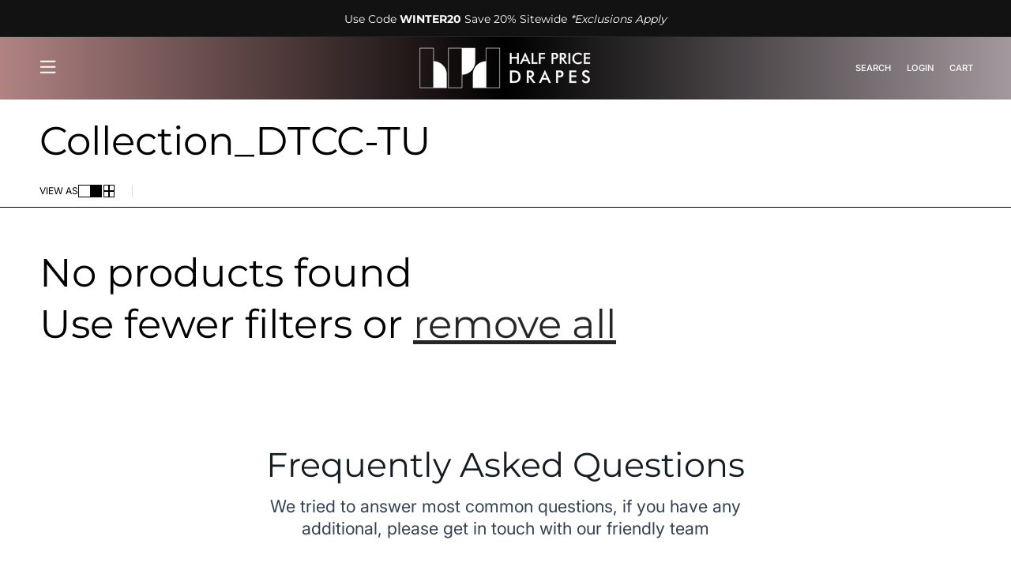

--- FILE ---
content_type: text/html; charset=utf-8
request_url: https://www.halfpricedrapes.com/collections/collection_dtcc-tu/curtain
body_size: 38252
content:
<!doctype html>
<html class="js" lang="en">
  <head>
    
    <!-- Google Tag Manager -->
    <script>
      (function(w,d,s,l,i){w[l]=w[l]||[];w[l].push({'gtm.start':
      new Date().getTime(),event:'gtm.js'});var f=d.getElementsByTagName(s)[0],
      j=d.createElement(s),dl=l!='dataLayer'?'&l='+l:'';j.async=true;j.src=
      'https://www.googletagmanager.com/gtm.js?id='+i+dl;f.parentNode.insertBefore(j,f);
      })(window,document,'script','dataLayer','GTM-MVRCV27G');
    </script>
    <!-- End Google Tag Manager -->

    <!-- Bing Ads Tracking -->
    <script>
      (function(w,d,t,r,u)
      {
        var f,n,i;
        w[u]=w[u]||[],f=function()
        {
          var o={ti:"5738608", enableAutoSpaTracking: true};
          o.q=w[u],w[u]=new UET(o),w[u].push("pageLoad")
        },
                n=d.createElement(t),n.src=r,n.async=1,n.onload=n.onreadystatechange=function()
        {
          var s=this.readyState;
          s&&s!=="loaded"&&s!=="complete"||(f(),n.onload=n.onreadystatechange=null)
        },
                i=d.getElementsByTagName(t)[0],i.parentNode.insertBefore(n,i)
      })
      (window,document,"script","//bat.bing.com/bat.js","uetq");
    </script>
    <!-- End Bing Ads Tracking -->

    <!-- BOGO Cart: Redirect /cart to home with drawer open -->
    <script>
      (function() {
        // Check if we're on the /cart page
        if (window.location.pathname === '/cart') {
          console.log('[BOGO Cart] Detected /cart page, redirecting to home with cart drawer...');
          // Redirect to home with cart=open query parameter
          window.location.href = '/?cart=open';
        }
      })();
    </script>
    <!-- End BOGO Cart Redirect -->

    <meta charset="utf-8">
    <meta http-equiv="X-UA-Compatible" content="IE=edge">
    <meta name="viewport" content="width=device-width,initial-scale=1">
    <meta name="theme-color" content="">
    <link rel="canonical" href="https://www.halfpricedrapes.com/collections/collection_dtcc-tu/curtain"><link rel="icon" type="image/png" href="//www.halfpricedrapes.com/cdn/shop/files/favicon.webp?crop=center&height=32&v=1758014816&width=32"><link rel="preconnect" href="https://fonts.shopifycdn.com" crossorigin><title>
      Collection_DTCC-TU
 &ndash; tagged "Curtain" &ndash; HalfPriceDrapes.com</title>

    

    

<meta property="og:site_name" content="HalfPriceDrapes.com">
<meta property="og:url" content="https://www.halfpricedrapes.com/collections/collection_dtcc-tu/curtain">
<meta property="og:title" content="Collection_DTCC-TU">
<meta property="og:type" content="website">
<meta property="og:description" content="Unmatched quality  blackout , velvet and linen curtains, drapes, and window coverings at half the price. Half Price Drapes, Over 5 million windows decorated. 1000+ Fabric and Colors starting at $15/panel."><meta name="twitter:card" content="summary_large_image">
<meta name="twitter:title" content="Collection_DTCC-TU">
<meta name="twitter:description" content="Unmatched quality  blackout , velvet and linen curtains, drapes, and window coverings at half the price. Half Price Drapes, Over 5 million windows decorated. 1000+ Fabric and Colors starting at $15/panel.">

    
    <!-- Preload critical fonts for CLS -->
<link rel="preload" href="//www.halfpricedrapes.com/cdn/shop/t/428/assets/JTUSjIg1_i6t8kCHKm459Wlhyw.woff2?v=178303583630992710931767104244" as="font" type="font/woff2" crossorigin>
<link rel="preload" href="//www.halfpricedrapes.com/cdn/shop/t/428/assets/JTUSjIg1_i6t8kCHKm459Wdhyzbi.woff2?v=109601708042801151901767104243" as="font" type="font/woff2" crossorigin>
<link rel="preload" href="//www.halfpricedrapes.com/cdn/shop/t/428/assets/JTUSjIg1_i6t8kCHKm459W1hyzbi.woff2?v=57218780080721981801767104242" as="font" type="font/woff2" crossorigin>
<link rel="preload" href="//www.halfpricedrapes.com/cdn/shop/t/428/assets/JTUSjIg1_i6t8kCHKm459WZhyzbi.woff2?v=8450823338503620521767104243" as="font" type="font/woff2" crossorigin>
<link rel="preload" href="//www.halfpricedrapes.com/cdn/shop/t/428/assets/JTUSjIg1_i6t8kCHKm459WRhyzbi.woff2?v=99175869234782731081767104242" as="font" type="font/woff2" crossorigin>
<link rel="preload" href="//www.halfpricedrapes.com/cdn/shop/t/428/assets/UcC73FwrK3iLTeHuS_nVMrMxCp50SjIa1ZL7.woff2?v=5808579388252114031767104244" as="font" type="font/woff2" crossorigin>
<link rel="preload" href="//www.halfpricedrapes.com/cdn/shop/t/428/assets/UcC73FwrK3iLTeHuS_nVMrMxCp50SjIa25L7SUc.woff2?v=99687434248205654791767104245" as="font" type="font/woff2" crossorigin>
<link rel="preload" href="//www.halfpricedrapes.com/cdn/shop/t/428/assets/UcC73FwrK3iLTeHuS_nVMrMxCp50SjIa2pL7SUc.woff2?v=94607343416680695901767104246" as="font" type="font/woff2" crossorigin>
<link rel="preload" href="//www.halfpricedrapes.com/cdn/shop/t/428/assets/UcC73FwrK3iLTeHuS_nVMrMxCp50SjIa1pL7SUc.woff2?v=134745492701611621491767104245" as="font" type="font/woff2" crossorigin>
<link rel="preload" href="//www.halfpricedrapes.com/cdn/shop/t/428/assets/UcC73FwrK3iLTeHuS_nVMrMxCp50SjIa2ZL7SUc.woff2?v=126526560944863123061767104246" as="font" type="font/woff2" crossorigin>
<link rel="preload" href="//www.halfpricedrapes.com/cdn/shop/t/428/assets/UcC73FwrK3iLTeHuS_nVMrMxCp50SjIa0ZL7SUc.woff2?v=183531597448590404021767104244" as="font" type="font/woff2" crossorigin>
<link rel="preload" href="//www.halfpricedrapes.com/cdn/shop/t/428/assets/UcC73FwrK3iLTeHuS_nVMrMxCp50SjIa2JL7SUc.woff2?v=38803687789588397701767104246" as="font" type="font/woff2" crossorigin>


<style>
/* cyrillic-ext */
@font-face {
  font-family: 'Inter';
  font-style: normal;
  font-weight: 400;
  font-display: swap;
  src: url('//www.halfpricedrapes.com/cdn/shop/t/428/assets/UcC73FwrK3iLTeHuS_nVMrMxCp50SjIa2JL7SUc.woff2?v=38803687789588397701767104246') format('woff2');
  unicode-range: U+0460-052F, U+1C80-1C8A, U+20B4, U+2DE0-2DFF, U+A640-A69F, U+FE2E-FE2F;
}
/* cyrillic */
@font-face {
  font-family: 'Inter';
  font-style: normal;
  font-weight: 400;
  font-display: swap;
  src: url('//www.halfpricedrapes.com/cdn/shop/t/428/assets/UcC73FwrK3iLTeHuS_nVMrMxCp50SjIa0ZL7SUc.woff2?v=183531597448590404021767104244') format('woff2');
  unicode-range: U+0301, U+0400-045F, U+0490-0491, U+04B0-04B1, U+2116;
}
/* greek-ext */
@font-face {
  font-family: 'Inter';
  font-style: normal;
  font-weight: 400;
  font-display: swap;
  src: url('//www.halfpricedrapes.com/cdn/shop/t/428/assets/UcC73FwrK3iLTeHuS_nVMrMxCp50SjIa2ZL7SUc.woff2?v=126526560944863123061767104246') format('woff2');
  unicode-range: U+1F00-1FFF;
}
/* greek */
@font-face {
  font-family: 'Inter';
  font-style: normal;
  font-weight: 400;
  font-display: swap;
  src: url('//www.halfpricedrapes.com/cdn/shop/t/428/assets/UcC73FwrK3iLTeHuS_nVMrMxCp50SjIa1pL7SUc.woff2?v=134745492701611621491767104245') format('woff2');
  unicode-range: U+0370-0377, U+037A-037F, U+0384-038A, U+038C, U+038E-03A1, U+03A3-03FF;
}
/* vietnamese */
@font-face {
  font-family: 'Inter';
  font-style: normal;
  font-weight: 400;
  font-display: swap;
  src: url('//www.halfpricedrapes.com/cdn/shop/t/428/assets/UcC73FwrK3iLTeHuS_nVMrMxCp50SjIa2pL7SUc.woff2?v=94607343416680695901767104246') format('woff2');
  unicode-range: U+0102-0103, U+0110-0111, U+0128-0129, U+0168-0169, U+01A0-01A1, U+01AF-01B0, U+0300-0301, U+0303-0304, U+0308-0309, U+0323, U+0329, U+1EA0-1EF9, U+20AB;
}
/* latin-ext */
@font-face {
  font-family: 'Inter';
  font-style: normal;
  font-weight: 400;
  font-display: swap;
  src: url('//www.halfpricedrapes.com/cdn/shop/t/428/assets/UcC73FwrK3iLTeHuS_nVMrMxCp50SjIa25L7SUc.woff2?v=99687434248205654791767104245') format('woff2');
  unicode-range: U+0100-02BA, U+02BD-02C5, U+02C7-02CC, U+02CE-02D7, U+02DD-02FF, U+0304, U+0308, U+0329, U+1D00-1DBF, U+1E00-1E9F, U+1EF2-1EFF, U+2020, U+20A0-20AB, U+20AD-20C0, U+2113, U+2C60-2C7F, U+A720-A7FF;
}
/* latin */
@font-face {
  font-family: 'Inter';
  font-style: normal;
  font-weight: 400;
  font-display: swap;
  src: url('//www.halfpricedrapes.com/cdn/shop/t/428/assets/UcC73FwrK3iLTeHuS_nVMrMxCp50SjIa1ZL7.woff2?v=5808579388252114031767104244') format('woff2');
  unicode-range: U+0000-00FF, U+0131, U+0152-0153, U+02BB-02BC, U+02C6, U+02DA, U+02DC, U+0304, U+0308, U+0329, U+2000-206F, U+20AC, U+2122, U+2191, U+2193, U+2212, U+2215, U+FEFF, U+FFFD;
}
/* cyrillic-ext */
@font-face {
  font-family: 'Inter';
  font-style: normal;
  font-weight: 500;
  font-display: swap;
  src: url('//www.halfpricedrapes.com/cdn/shop/t/428/assets/UcC73FwrK3iLTeHuS_nVMrMxCp50SjIa2JL7SUc.woff2?v=38803687789588397701767104246') format('woff2');
  unicode-range: U+0460-052F, U+1C80-1C8A, U+20B4, U+2DE0-2DFF, U+A640-A69F, U+FE2E-FE2F;
}
/* cyrillic */
@font-face {
  font-family: 'Inter';
  font-style: normal;
  font-weight: 500;
  font-display: swap;
  src: url('//www.halfpricedrapes.com/cdn/shop/t/428/assets/UcC73FwrK3iLTeHuS_nVMrMxCp50SjIa0ZL7SUc.woff2?v=183531597448590404021767104244') format('woff2');
  unicode-range: U+0301, U+0400-045F, U+0490-0491, U+04B0-04B1, U+2116;
}
/* greek-ext */
@font-face {
  font-family: 'Inter';
  font-style: normal;
  font-weight: 500;
  font-display: swap;
  src: url('//www.halfpricedrapes.com/cdn/shop/t/428/assets/UcC73FwrK3iLTeHuS_nVMrMxCp50SjIa2ZL7SUc.woff2?v=126526560944863123061767104246') format('woff2');
  unicode-range: U+1F00-1FFF;
}
/* greek */
@font-face {
  font-family: 'Inter';
  font-style: normal;
  font-weight: 500;
  font-display: swap;
  src: url('//www.halfpricedrapes.com/cdn/shop/t/428/assets/UcC73FwrK3iLTeHuS_nVMrMxCp50SjIa1pL7SUc.woff2?v=134745492701611621491767104245') format('woff2');
  unicode-range: U+0370-0377, U+037A-037F, U+0384-038A, U+038C, U+038E-03A1, U+03A3-03FF;
}
/* vietnamese */
@font-face {
  font-family: 'Inter';
  font-style: normal;
  font-weight: 500;
  font-display: swap;
  src: url('//www.halfpricedrapes.com/cdn/shop/t/428/assets/UcC73FwrK3iLTeHuS_nVMrMxCp50SjIa2pL7SUc.woff2?v=94607343416680695901767104246') format('woff2');
  unicode-range: U+0102-0103, U+0110-0111, U+0128-0129, U+0168-0169, U+01A0-01A1, U+01AF-01B0, U+0300-0301, U+0303-0304, U+0308-0309, U+0323, U+0329, U+1EA0-1EF9, U+20AB;
}
/* latin-ext */
@font-face {
  font-family: 'Inter';
  font-style: normal;
  font-weight: 500;
  font-display: swap;
  src: url('//www.halfpricedrapes.com/cdn/shop/t/428/assets/UcC73FwrK3iLTeHuS_nVMrMxCp50SjIa25L7SUc.woff2?v=99687434248205654791767104245') format('woff2');
  unicode-range: U+0100-02BA, U+02BD-02C5, U+02C7-02CC, U+02CE-02D7, U+02DD-02FF, U+0304, U+0308, U+0329, U+1D00-1DBF, U+1E00-1E9F, U+1EF2-1EFF, U+2020, U+20A0-20AB, U+20AD-20C0, U+2113, U+2C60-2C7F, U+A720-A7FF;
}
/* latin */
@font-face {
  font-family: 'Inter';
  font-style: normal;
  font-weight: 500;
  font-display: swap;
  src: url('//www.halfpricedrapes.com/cdn/shop/t/428/assets/UcC73FwrK3iLTeHuS_nVMrMxCp50SjIa1ZL7.woff2?v=5808579388252114031767104244') format('woff2');
  unicode-range: U+0000-00FF, U+0131, U+0152-0153, U+02BB-02BC, U+02C6, U+02DA, U+02DC, U+0304, U+0308, U+0329, U+2000-206F, U+20AC, U+2122, U+2191, U+2193, U+2212, U+2215, U+FEFF, U+FFFD;
}
/* cyrillic-ext */
@font-face {
  font-family: 'Inter';
  font-style: normal;
  font-weight: 700;
  font-display: swap;
  src: url('//www.halfpricedrapes.com/cdn/shop/t/428/assets/UcC73FwrK3iLTeHuS_nVMrMxCp50SjIa2JL7SUc.woff2?v=38803687789588397701767104246') format('woff2');
  unicode-range: U+0460-052F, U+1C80-1C8A, U+20B4, U+2DE0-2DFF, U+A640-A69F, U+FE2E-FE2F;
}
/* cyrillic */
@font-face {
  font-family: 'Inter';
  font-style: normal;
  font-weight: 700;
  font-display: swap;
  src: url('//www.halfpricedrapes.com/cdn/shop/t/428/assets/UcC73FwrK3iLTeHuS_nVMrMxCp50SjIa0ZL7SUc.woff2?v=183531597448590404021767104244') format('woff2');
  unicode-range: U+0301, U+0400-045F, U+0490-0491, U+04B0-04B1, U+2116;
}
/* greek-ext */
@font-face {
  font-family: 'Inter';
  font-style: normal;
  font-weight: 700;
  font-display: swap;
  src: url('//www.halfpricedrapes.com/cdn/shop/t/428/assets/UcC73FwrK3iLTeHuS_nVMrMxCp50SjIa2ZL7SUc.woff2?v=126526560944863123061767104246') format('woff2');
  unicode-range: U+1F00-1FFF;
}
/* greek */
@font-face {
  font-family: 'Inter';
  font-style: normal;
  font-weight: 700;
  font-display: swap;
  src: url('//www.halfpricedrapes.com/cdn/shop/t/428/assets/UcC73FwrK3iLTeHuS_nVMrMxCp50SjIa1pL7SUc.woff2?v=134745492701611621491767104245') format('woff2');
  unicode-range: U+0370-0377, U+037A-037F, U+0384-038A, U+038C, U+038E-03A1, U+03A3-03FF;
}
/* vietnamese */
@font-face {
  font-family: 'Inter';
  font-style: normal;
  font-weight: 700;
  font-display: swap;
  src: url('//www.halfpricedrapes.com/cdn/shop/t/428/assets/UcC73FwrK3iLTeHuS_nVMrMxCp50SjIa2pL7SUc.woff2?v=94607343416680695901767104246') format('woff2');
  unicode-range: U+0102-0103, U+0110-0111, U+0128-0129, U+0168-0169, U+01A0-01A1, U+01AF-01B0, U+0300-0301, U+0303-0304, U+0308-0309, U+0323, U+0329, U+1EA0-1EF9, U+20AB;
}
/* latin-ext */
@font-face {
  font-family: 'Inter';
  font-style: normal;
  font-weight: 700;
  font-display: swap;
  src: url('//www.halfpricedrapes.com/cdn/shop/t/428/assets/UcC73FwrK3iLTeHuS_nVMrMxCp50SjIa25L7SUc.woff2?v=99687434248205654791767104245') format('woff2');
  unicode-range: U+0100-02BA, U+02BD-02C5, U+02C7-02CC, U+02CE-02D7, U+02DD-02FF, U+0304, U+0308, U+0329, U+1D00-1DBF, U+1E00-1E9F, U+1EF2-1EFF, U+2020, U+20A0-20AB, U+20AD-20C0, U+2113, U+2C60-2C7F, U+A720-A7FF;
}
/* latin */
@font-face {
  font-family: 'Inter';
  font-style: normal;
  font-weight: 700;
  font-display: swap;
  src: url('//www.halfpricedrapes.com/cdn/shop/t/428/assets/UcC73FwrK3iLTeHuS_nVMrMxCp50SjIa1ZL7.woff2?v=5808579388252114031767104244') format('woff2');
  unicode-range: U+0000-00FF, U+0131, U+0152-0153, U+02BB-02BC, U+02C6, U+02DA, U+02DC, U+0304, U+0308, U+0329, U+2000-206F, U+20AC, U+2122, U+2191, U+2193, U+2212, U+2215, U+FEFF, U+FFFD;
}
/* cyrillic-ext */
@font-face {
  font-family: 'Montserrat';
  font-style: normal;
  font-weight: 300;
  font-display: swap;
  src: url('//www.halfpricedrapes.com/cdn/shop/t/428/assets/JTUSjIg1_i6t8kCHKm459WRhyzbi.woff2?v=99175869234782731081767104242') format('woff2');
  unicode-range: U+0460-052F, U+1C80-1C8A, U+20B4, U+2DE0-2DFF, U+A640-A69F, U+FE2E-FE2F;
}
/* cyrillic */
@font-face {
  font-family: 'Montserrat';
  font-style: normal;
  font-weight: 300;
  font-display: swap;
  src: url('//www.halfpricedrapes.com/cdn/shop/t/428/assets/JTUSjIg1_i6t8kCHKm459W1hyzbi.woff2?v=57218780080721981801767104242') format('woff2');
  unicode-range: U+0301, U+0400-045F, U+0490-0491, U+04B0-04B1, U+2116;
}
/* vietnamese */
@font-face {
  font-family: 'Montserrat';
  font-style: normal;
  font-weight: 300;
  font-display: swap;
  src: url('//www.halfpricedrapes.com/cdn/shop/t/428/assets/JTUSjIg1_i6t8kCHKm459WZhyzbi.woff2?v=8450823338503620521767104243') format('woff2');
  unicode-range: U+0102-0103, U+0110-0111, U+0128-0129, U+0168-0169, U+01A0-01A1, U+01AF-01B0, U+0300-0301, U+0303-0304, U+0308-0309, U+0323, U+0329, U+1EA0-1EF9, U+20AB;
}
/* latin-ext */
@font-face {
  font-family: 'Montserrat';
  font-style: normal;
  font-weight: 300;
  font-display: swap;
  src: url('//www.halfpricedrapes.com/cdn/shop/t/428/assets/JTUSjIg1_i6t8kCHKm459Wdhyzbi.woff2?v=109601708042801151901767104243') format('woff2');
  unicode-range: U+0100-02BA, U+02BD-02C5, U+02C7-02CC, U+02CE-02D7, U+02DD-02FF, U+0304, U+0308, U+0329, U+1D00-1DBF, U+1E00-1E9F, U+1EF2-1EFF, U+2020, U+20A0-20AB, U+20AD-20C0, U+2113, U+2C60-2C7F, U+A720-A7FF;
}
/* latin */
@font-face {
  font-family: 'Montserrat';
  font-style: normal;
  font-weight: 300;
  font-display: swap;
  src: url('//www.halfpricedrapes.com/cdn/shop/t/428/assets/JTUSjIg1_i6t8kCHKm459Wlhyw.woff2?v=178303583630992710931767104244') format('woff2');
  unicode-range: U+0000-00FF, U+0131, U+0152-0153, U+02BB-02BC, U+02C6, U+02DA, U+02DC, U+0304, U+0308, U+0329, U+2000-206F, U+20AC, U+2122, U+2191, U+2193, U+2212, U+2215, U+FEFF, U+FFFD;
}
/* cyrillic-ext */
@font-face {
  font-family: 'Montserrat';
  font-style: normal;
  font-weight: 400;
  font-display: swap;
  src: url('//www.halfpricedrapes.com/cdn/shop/t/428/assets/JTUSjIg1_i6t8kCHKm459WRhyzbi.woff2?v=99175869234782731081767104242') format('woff2');
  unicode-range: U+0460-052F, U+1C80-1C8A, U+20B4, U+2DE0-2DFF, U+A640-A69F, U+FE2E-FE2F;
}
/* cyrillic */
@font-face {
  font-family: 'Montserrat';
  font-style: normal;
  font-weight: 400;
  font-display: swap;
  src: url('//www.halfpricedrapes.com/cdn/shop/t/428/assets/JTUSjIg1_i6t8kCHKm459W1hyzbi.woff2?v=57218780080721981801767104242') format('woff2');
  unicode-range: U+0301, U+0400-045F, U+0490-0491, U+04B0-04B1, U+2116;
}
/* vietnamese */
@font-face {
  font-family: 'Montserrat';
  font-style: normal;
  font-weight: 400;
  font-display: swap;
  src: url('//www.halfpricedrapes.com/cdn/shop/t/428/assets/JTUSjIg1_i6t8kCHKm459WZhyzbi.woff2?v=8450823338503620521767104243') format('woff2');
  unicode-range: U+0102-0103, U+0110-0111, U+0128-0129, U+0168-0169, U+01A0-01A1, U+01AF-01B0, U+0300-0301, U+0303-0304, U+0308-0309, U+0323, U+0329, U+1EA0-1EF9, U+20AB;
}
/* latin-ext */
@font-face {
  font-family: 'Montserrat';
  font-style: normal;
  font-weight: 400;
  font-display: swap;
  src: url('//www.halfpricedrapes.com/cdn/shop/t/428/assets/JTUSjIg1_i6t8kCHKm459Wdhyzbi.woff2?v=109601708042801151901767104243') format('woff2');
  unicode-range: U+0100-02BA, U+02BD-02C5, U+02C7-02CC, U+02CE-02D7, U+02DD-02FF, U+0304, U+0308, U+0329, U+1D00-1DBF, U+1E00-1E9F, U+1EF2-1EFF, U+2020, U+20A0-20AB, U+20AD-20C0, U+2113, U+2C60-2C7F, U+A720-A7FF;
}
/* latin */
@font-face {
  font-family: 'Montserrat';
  font-style: normal;
  font-weight: 400;
  font-display: swap;
  src: url('//www.halfpricedrapes.com/cdn/shop/t/428/assets/JTUSjIg1_i6t8kCHKm459Wlhyw.woff2?v=178303583630992710931767104244') format('woff2');
  unicode-range: U+0000-00FF, U+0131, U+0152-0153, U+02BB-02BC, U+02C6, U+02DA, U+02DC, U+0304, U+0308, U+0329, U+2000-206F, U+20AC, U+2122, U+2191, U+2193, U+2212, U+2215, U+FEFF, U+FFFD;
}
/* cyrillic-ext */
@font-face {
  font-family: 'Montserrat';
  font-style: normal;
  font-weight: 700;
  font-display: swap;
  src: url('//www.halfpricedrapes.com/cdn/shop/t/428/assets/JTUSjIg1_i6t8kCHKm459WRhyzbi.woff2?v=99175869234782731081767104242') format('woff2');
  unicode-range: U+0460-052F, U+1C80-1C8A, U+20B4, U+2DE0-2DFF, U+A640-A69F, U+FE2E-FE2F;
}
/* cyrillic */
@font-face {
  font-family: 'Montserrat';
  font-style: normal;
  font-weight: 700;
  font-display: swap;
  src: url('//www.halfpricedrapes.com/cdn/shop/t/428/assets/JTUSjIg1_i6t8kCHKm459W1hyzbi.woff2?v=57218780080721981801767104242') format('woff2');
  unicode-range: U+0301, U+0400-045F, U+0490-0491, U+04B0-04B1, U+2116;
}
/* vietnamese */
@font-face {
  font-family: 'Montserrat';
  font-style: normal;
  font-weight: 700;
  font-display: swap;
  src: url('//www.halfpricedrapes.com/cdn/shop/t/428/assets/JTUSjIg1_i6t8kCHKm459WZhyzbi.woff2?v=8450823338503620521767104243') format('woff2');
  unicode-range: U+0102-0103, U+0110-0111, U+0128-0129, U+0168-0169, U+01A0-01A1, U+01AF-01B0, U+0300-0301, U+0303-0304, U+0308-0309, U+0323, U+0329, U+1EA0-1EF9, U+20AB;
}
/* latin-ext */
@font-face {
  font-family: 'Montserrat';
  font-style: normal;
  font-weight: 700;
  font-display: swap;
  src: url('//www.halfpricedrapes.com/cdn/shop/t/428/assets/JTUSjIg1_i6t8kCHKm459Wdhyzbi.woff2?v=109601708042801151901767104243') format('woff2');
  unicode-range: U+0100-02BA, U+02BD-02C5, U+02C7-02CC, U+02CE-02D7, U+02DD-02FF, U+0304, U+0308, U+0329, U+1D00-1DBF, U+1E00-1E9F, U+1EF2-1EFF, U+2020, U+20A0-20AB, U+20AD-20C0, U+2113, U+2C60-2C7F, U+A720-A7FF;
}
/* latin */
@font-face {
  font-family: 'Montserrat';
  font-style: normal;
  font-weight: 700;
  font-display: swap;
  src: url('//www.halfpricedrapes.com/cdn/shop/t/428/assets/JTUSjIg1_i6t8kCHKm459Wlhyw.woff2?v=178303583630992710931767104244') format('woff2');
  unicode-range: U+0000-00FF, U+0131, U+0152-0153, U+02BB-02BC, U+02C6, U+02DA, U+02DC, U+0304, U+0308, U+0329, U+2000-206F, U+20AC, U+2122, U+2191, U+2193, U+2212, U+2215, U+FEFF, U+FFFD;
}
</style>

    <!-- Old theme files -->
    <script src="//www.halfpricedrapes.com/cdn/shop/t/428/assets/jquery.min.js?v=119739558196394152171767104247"></script>

    <script src="//www.halfpricedrapes.com/cdn/shop/t/428/assets/constants.js?v=97362928191033328831766393911" defer="defer"></script>
    <script src="//www.halfpricedrapes.com/cdn/shop/t/428/assets/pubsub.js?v=25310214064522200911766393911" defer="defer"></script>
    <script src="//www.halfpricedrapes.com/cdn/shop/t/428/assets/global.js?v=13963757730006505631767708417" defer="defer"></script>
    <script src="//www.halfpricedrapes.com/cdn/shop/t/428/assets/details-disclosure.js?v=13653116266235556501766393910" defer="defer"></script>
    <script src="//www.halfpricedrapes.com/cdn/shop/t/428/assets/details-modal.js?v=25581673532751508451766393911" defer="defer"></script>
    <script src="//www.halfpricedrapes.com/cdn/shop/t/428/assets/search-form.js?v=133129549252120666541766393909" defer="defer"></script>

    
    <script
      src="https://cdn-widgetsrepository.yotpo.com/v1/loader/ykyZ78nlTQRQTKPXbPs4Ky8UrOdvl5CCoOet7PiL?languageCode=en"
      async
    ></script><link href="//www.halfpricedrapes.com/cdn/shop/t/428/assets/swiper-bundle.min.css?v=40775391388818858451766486994" rel="stylesheet" type="text/css" media="all" />
    <link href="//www.halfpricedrapes.com/cdn/shop/t/428/assets/component-hero-banner.css?v=129110852108736510421766393909" rel="stylesheet" type="text/css" media="all" />
    <script src="//www.halfpricedrapes.com/cdn/shop/t/428/assets/swiper-bundle.min.js?v=105657941509464647301766486993" type="text/javascript"></script>
    
    
      <style>
        @media screen and (min-width: 750px) {
          .grid__item {
            width: calc(25% - var(--grid-desktop-horizontal-spacing) * 3 / 4);
            max-width: calc(50% - var(--grid-desktop-horizontal-spacing) / 2);
          }
        }
      </style>
    
    

    <script>window.performance && window.performance.mark && window.performance.mark('shopify.content_for_header.start');</script><meta name="google-site-verification" content="fBf1UdkVW4X37LIYCR37PkReyX4yqtGfBA58Gd98v3c">
<meta id="shopify-digital-wallet" name="shopify-digital-wallet" content="/57668567211/digital_wallets/dialog">
<meta name="shopify-checkout-api-token" content="b65f88594e2a86ca6148e31c4703b13f">
<meta id="in-context-paypal-metadata" data-shop-id="57668567211" data-venmo-supported="true" data-environment="production" data-locale="en_US" data-paypal-v4="true" data-currency="USD">
<link rel="alternate" type="application/atom+xml" title="Feed" href="/collections/collection_dtcc-tu/curtain.atom" />
<link rel="alternate" type="application/json+oembed" href="https://www.halfpricedrapes.com/collections/collection_dtcc-tu/curtain.oembed">
<script async="async" src="/checkouts/internal/preloads.js?locale=en-US"></script>
<link rel="preconnect" href="https://shop.app" crossorigin="anonymous">
<script async="async" src="https://shop.app/checkouts/internal/preloads.js?locale=en-US&shop_id=57668567211" crossorigin="anonymous"></script>
<script id="apple-pay-shop-capabilities" type="application/json">{"shopId":57668567211,"countryCode":"US","currencyCode":"USD","merchantCapabilities":["supports3DS"],"merchantId":"gid:\/\/shopify\/Shop\/57668567211","merchantName":"HalfPriceDrapes.com","requiredBillingContactFields":["postalAddress","email","phone"],"requiredShippingContactFields":["postalAddress","email","phone"],"shippingType":"shipping","supportedNetworks":["visa","masterCard","amex","discover","elo","jcb"],"total":{"type":"pending","label":"HalfPriceDrapes.com","amount":"1.00"},"shopifyPaymentsEnabled":true,"supportsSubscriptions":true}</script>
<script id="shopify-features" type="application/json">{"accessToken":"b65f88594e2a86ca6148e31c4703b13f","betas":["rich-media-storefront-analytics"],"domain":"www.halfpricedrapes.com","predictiveSearch":true,"shopId":57668567211,"locale":"en"}</script>
<script>var Shopify = Shopify || {};
Shopify.shop = "halfpricedrapes-com.myshopify.com";
Shopify.locale = "en";
Shopify.currency = {"active":"USD","rate":"1.0"};
Shopify.country = "US";
Shopify.theme = {"name":"Folio3 Sandbox Theme","id":186624246128,"schema_name":"Half Price Drapes","schema_version":"15.3.0","theme_store_id":null,"role":"main"};
Shopify.theme.handle = "null";
Shopify.theme.style = {"id":null,"handle":null};
Shopify.cdnHost = "www.halfpricedrapes.com/cdn";
Shopify.routes = Shopify.routes || {};
Shopify.routes.root = "/";</script>
<script type="module">!function(o){(o.Shopify=o.Shopify||{}).modules=!0}(window);</script>
<script>!function(o){function n(){var o=[];function n(){o.push(Array.prototype.slice.apply(arguments))}return n.q=o,n}var t=o.Shopify=o.Shopify||{};t.loadFeatures=n(),t.autoloadFeatures=n()}(window);</script>
<script>
  window.ShopifyPay = window.ShopifyPay || {};
  window.ShopifyPay.apiHost = "shop.app\/pay";
  window.ShopifyPay.redirectState = null;
</script>
<script id="shop-js-analytics" type="application/json">{"pageType":"collection"}</script>
<script defer="defer" async type="module" src="//www.halfpricedrapes.com/cdn/shopifycloud/shop-js/modules/v2/client.init-shop-cart-sync_BdyHc3Nr.en.esm.js"></script>
<script defer="defer" async type="module" src="//www.halfpricedrapes.com/cdn/shopifycloud/shop-js/modules/v2/chunk.common_Daul8nwZ.esm.js"></script>
<script type="module">
  await import("//www.halfpricedrapes.com/cdn/shopifycloud/shop-js/modules/v2/client.init-shop-cart-sync_BdyHc3Nr.en.esm.js");
await import("//www.halfpricedrapes.com/cdn/shopifycloud/shop-js/modules/v2/chunk.common_Daul8nwZ.esm.js");

  window.Shopify.SignInWithShop?.initShopCartSync?.({"fedCMEnabled":true,"windoidEnabled":true});

</script>
<script>
  window.Shopify = window.Shopify || {};
  if (!window.Shopify.featureAssets) window.Shopify.featureAssets = {};
  window.Shopify.featureAssets['shop-js'] = {"shop-cart-sync":["modules/v2/client.shop-cart-sync_QYOiDySF.en.esm.js","modules/v2/chunk.common_Daul8nwZ.esm.js"],"init-fed-cm":["modules/v2/client.init-fed-cm_DchLp9rc.en.esm.js","modules/v2/chunk.common_Daul8nwZ.esm.js"],"shop-button":["modules/v2/client.shop-button_OV7bAJc5.en.esm.js","modules/v2/chunk.common_Daul8nwZ.esm.js"],"init-windoid":["modules/v2/client.init-windoid_DwxFKQ8e.en.esm.js","modules/v2/chunk.common_Daul8nwZ.esm.js"],"shop-cash-offers":["modules/v2/client.shop-cash-offers_DWtL6Bq3.en.esm.js","modules/v2/chunk.common_Daul8nwZ.esm.js","modules/v2/chunk.modal_CQq8HTM6.esm.js"],"shop-toast-manager":["modules/v2/client.shop-toast-manager_CX9r1SjA.en.esm.js","modules/v2/chunk.common_Daul8nwZ.esm.js"],"init-shop-email-lookup-coordinator":["modules/v2/client.init-shop-email-lookup-coordinator_UhKnw74l.en.esm.js","modules/v2/chunk.common_Daul8nwZ.esm.js"],"pay-button":["modules/v2/client.pay-button_DzxNnLDY.en.esm.js","modules/v2/chunk.common_Daul8nwZ.esm.js"],"avatar":["modules/v2/client.avatar_BTnouDA3.en.esm.js"],"init-shop-cart-sync":["modules/v2/client.init-shop-cart-sync_BdyHc3Nr.en.esm.js","modules/v2/chunk.common_Daul8nwZ.esm.js"],"shop-login-button":["modules/v2/client.shop-login-button_D8B466_1.en.esm.js","modules/v2/chunk.common_Daul8nwZ.esm.js","modules/v2/chunk.modal_CQq8HTM6.esm.js"],"init-customer-accounts-sign-up":["modules/v2/client.init-customer-accounts-sign-up_C8fpPm4i.en.esm.js","modules/v2/client.shop-login-button_D8B466_1.en.esm.js","modules/v2/chunk.common_Daul8nwZ.esm.js","modules/v2/chunk.modal_CQq8HTM6.esm.js"],"init-shop-for-new-customer-accounts":["modules/v2/client.init-shop-for-new-customer-accounts_CVTO0Ztu.en.esm.js","modules/v2/client.shop-login-button_D8B466_1.en.esm.js","modules/v2/chunk.common_Daul8nwZ.esm.js","modules/v2/chunk.modal_CQq8HTM6.esm.js"],"init-customer-accounts":["modules/v2/client.init-customer-accounts_dRgKMfrE.en.esm.js","modules/v2/client.shop-login-button_D8B466_1.en.esm.js","modules/v2/chunk.common_Daul8nwZ.esm.js","modules/v2/chunk.modal_CQq8HTM6.esm.js"],"shop-follow-button":["modules/v2/client.shop-follow-button_CkZpjEct.en.esm.js","modules/v2/chunk.common_Daul8nwZ.esm.js","modules/v2/chunk.modal_CQq8HTM6.esm.js"],"lead-capture":["modules/v2/client.lead-capture_BntHBhfp.en.esm.js","modules/v2/chunk.common_Daul8nwZ.esm.js","modules/v2/chunk.modal_CQq8HTM6.esm.js"],"checkout-modal":["modules/v2/client.checkout-modal_CfxcYbTm.en.esm.js","modules/v2/chunk.common_Daul8nwZ.esm.js","modules/v2/chunk.modal_CQq8HTM6.esm.js"],"shop-login":["modules/v2/client.shop-login_Da4GZ2H6.en.esm.js","modules/v2/chunk.common_Daul8nwZ.esm.js","modules/v2/chunk.modal_CQq8HTM6.esm.js"],"payment-terms":["modules/v2/client.payment-terms_MV4M3zvL.en.esm.js","modules/v2/chunk.common_Daul8nwZ.esm.js","modules/v2/chunk.modal_CQq8HTM6.esm.js"]};
</script>
<script>(function() {
  var isLoaded = false;
  function asyncLoad() {
    if (isLoaded) return;
    isLoaded = true;
    var urls = ["https:\/\/seo.apps.avada.io\/scripttag\/avada-seo-installed.js?shop=halfpricedrapes-com.myshopify.com","https:\/\/d2badvwg0mti9p.cloudfront.net\/script.js?shop=halfpricedrapes-com.myshopify.com\u0026shop=halfpricedrapes-com.myshopify.com","https:\/\/cdn1.avada.io\/flying-pages\/module.js?shop=halfpricedrapes-com.myshopify.com","https:\/\/static.shareasale.com\/json\/shopify\/shareasale-tracking.js?sasmid=31170\u0026ssmtid=69334\u0026cd=true\u0026shop=halfpricedrapes-com.myshopify.com"];
    for (var i = 0; i < urls.length; i++) {
      var s = document.createElement('script');
      s.type = 'text/javascript';
      s.async = true;
      s.src = urls[i];
      var x = document.getElementsByTagName('script')[0];
      x.parentNode.insertBefore(s, x);
    }
  };
  if(window.attachEvent) {
    window.attachEvent('onload', asyncLoad);
  } else {
    window.addEventListener('load', asyncLoad, false);
  }
})();</script>
<script id="__st">var __st={"a":57668567211,"offset":-28800,"reqid":"539c86a3-ca8b-4776-bc29-2525b262fcc7-1768945050","pageurl":"www.halfpricedrapes.com\/collections\/collection_dtcc-tu\/curtain","u":"35ec3de2b6c3","p":"collection","rtyp":"collection","rid":293637554347};</script>
<script>window.ShopifyPaypalV4VisibilityTracking = true;</script>
<script id="form-persister">!function(){'use strict';const t='contact',e='new_comment',n=[[t,t],['blogs',e],['comments',e],[t,'customer']],o='password',r='form_key',c=['recaptcha-v3-token','g-recaptcha-response','h-captcha-response',o],s=()=>{try{return window.sessionStorage}catch{return}},i='__shopify_v',u=t=>t.elements[r],a=function(){const t=[...n].map((([t,e])=>`form[action*='/${t}']:not([data-nocaptcha='true']) input[name='form_type'][value='${e}']`)).join(',');var e;return e=t,()=>e?[...document.querySelectorAll(e)].map((t=>t.form)):[]}();function m(t){const e=u(t);a().includes(t)&&(!e||!e.value)&&function(t){try{if(!s())return;!function(t){const e=s();if(!e)return;const n=u(t);if(!n)return;const o=n.value;o&&e.removeItem(o)}(t);const e=Array.from(Array(32),(()=>Math.random().toString(36)[2])).join('');!function(t,e){u(t)||t.append(Object.assign(document.createElement('input'),{type:'hidden',name:r})),t.elements[r].value=e}(t,e),function(t,e){const n=s();if(!n)return;const r=[...t.querySelectorAll(`input[type='${o}']`)].map((({name:t})=>t)),u=[...c,...r],a={};for(const[o,c]of new FormData(t).entries())u.includes(o)||(a[o]=c);n.setItem(e,JSON.stringify({[i]:1,action:t.action,data:a}))}(t,e)}catch(e){console.error('failed to persist form',e)}}(t)}const f=t=>{if('true'===t.dataset.persistBound)return;const e=function(t,e){const n=function(t){return'function'==typeof t.submit?t.submit:HTMLFormElement.prototype.submit}(t).bind(t);return function(){let t;return()=>{t||(t=!0,(()=>{try{e(),n()}catch(t){(t=>{console.error('form submit failed',t)})(t)}})(),setTimeout((()=>t=!1),250))}}()}(t,(()=>{m(t)}));!function(t,e){if('function'==typeof t.submit&&'function'==typeof e)try{t.submit=e}catch{}}(t,e),t.addEventListener('submit',(t=>{t.preventDefault(),e()})),t.dataset.persistBound='true'};!function(){function t(t){const e=(t=>{const e=t.target;return e instanceof HTMLFormElement?e:e&&e.form})(t);e&&m(e)}document.addEventListener('submit',t),document.addEventListener('DOMContentLoaded',(()=>{const e=a();for(const t of e)f(t);var n;n=document.body,new window.MutationObserver((t=>{for(const e of t)if('childList'===e.type&&e.addedNodes.length)for(const t of e.addedNodes)1===t.nodeType&&'FORM'===t.tagName&&a().includes(t)&&f(t)})).observe(n,{childList:!0,subtree:!0,attributes:!1}),document.removeEventListener('submit',t)}))}()}();</script>
<script integrity="sha256-4kQ18oKyAcykRKYeNunJcIwy7WH5gtpwJnB7kiuLZ1E=" data-source-attribution="shopify.loadfeatures" defer="defer" src="//www.halfpricedrapes.com/cdn/shopifycloud/storefront/assets/storefront/load_feature-a0a9edcb.js" crossorigin="anonymous"></script>
<script crossorigin="anonymous" defer="defer" src="//www.halfpricedrapes.com/cdn/shopifycloud/storefront/assets/shopify_pay/storefront-65b4c6d7.js?v=20250812"></script>
<script data-source-attribution="shopify.dynamic_checkout.dynamic.init">var Shopify=Shopify||{};Shopify.PaymentButton=Shopify.PaymentButton||{isStorefrontPortableWallets:!0,init:function(){window.Shopify.PaymentButton.init=function(){};var t=document.createElement("script");t.src="https://www.halfpricedrapes.com/cdn/shopifycloud/portable-wallets/latest/portable-wallets.en.js",t.type="module",document.head.appendChild(t)}};
</script>
<script data-source-attribution="shopify.dynamic_checkout.buyer_consent">
  function portableWalletsHideBuyerConsent(e){var t=document.getElementById("shopify-buyer-consent"),n=document.getElementById("shopify-subscription-policy-button");t&&n&&(t.classList.add("hidden"),t.setAttribute("aria-hidden","true"),n.removeEventListener("click",e))}function portableWalletsShowBuyerConsent(e){var t=document.getElementById("shopify-buyer-consent"),n=document.getElementById("shopify-subscription-policy-button");t&&n&&(t.classList.remove("hidden"),t.removeAttribute("aria-hidden"),n.addEventListener("click",e))}window.Shopify?.PaymentButton&&(window.Shopify.PaymentButton.hideBuyerConsent=portableWalletsHideBuyerConsent,window.Shopify.PaymentButton.showBuyerConsent=portableWalletsShowBuyerConsent);
</script>
<script data-source-attribution="shopify.dynamic_checkout.cart.bootstrap">document.addEventListener("DOMContentLoaded",(function(){function t(){return document.querySelector("shopify-accelerated-checkout-cart, shopify-accelerated-checkout")}if(t())Shopify.PaymentButton.init();else{new MutationObserver((function(e,n){t()&&(Shopify.PaymentButton.init(),n.disconnect())})).observe(document.body,{childList:!0,subtree:!0})}}));
</script>
<link id="shopify-accelerated-checkout-styles" rel="stylesheet" media="screen" href="https://www.halfpricedrapes.com/cdn/shopifycloud/portable-wallets/latest/accelerated-checkout-backwards-compat.css" crossorigin="anonymous">
<style id="shopify-accelerated-checkout-cart">
        #shopify-buyer-consent {
  margin-top: 1em;
  display: inline-block;
  width: 100%;
}

#shopify-buyer-consent.hidden {
  display: none;
}

#shopify-subscription-policy-button {
  background: none;
  border: none;
  padding: 0;
  text-decoration: underline;
  font-size: inherit;
  cursor: pointer;
}

#shopify-subscription-policy-button::before {
  box-shadow: none;
}

      </style>
<script id="sections-script" data-sections="header" defer="defer" src="//www.halfpricedrapes.com/cdn/shop/t/428/compiled_assets/scripts.js?v=157996"></script>
<script>window.performance && window.performance.mark && window.performance.mark('shopify.content_for_header.end');</script>


    <style data-shopify>
      @font-face {
  font-family: Inter;
  font-weight: 400;
  font-style: normal;
  font-display: swap;
  src: url("//www.halfpricedrapes.com/cdn/fonts/inter/inter_n4.b2a3f24c19b4de56e8871f609e73ca7f6d2e2bb9.woff2") format("woff2"),
       url("//www.halfpricedrapes.com/cdn/fonts/inter/inter_n4.af8052d517e0c9ffac7b814872cecc27ae1fa132.woff") format("woff");
}

      @font-face {
  font-family: Inter;
  font-weight: 700;
  font-style: normal;
  font-display: swap;
  src: url("//www.halfpricedrapes.com/cdn/fonts/inter/inter_n7.02711e6b374660cfc7915d1afc1c204e633421e4.woff2") format("woff2"),
       url("//www.halfpricedrapes.com/cdn/fonts/inter/inter_n7.6dab87426f6b8813070abd79972ceaf2f8d3b012.woff") format("woff");
}

      @font-face {
  font-family: Inter;
  font-weight: 400;
  font-style: italic;
  font-display: swap;
  src: url("//www.halfpricedrapes.com/cdn/fonts/inter/inter_i4.feae1981dda792ab80d117249d9c7e0f1017e5b3.woff2") format("woff2"),
       url("//www.halfpricedrapes.com/cdn/fonts/inter/inter_i4.62773b7113d5e5f02c71486623cf828884c85c6e.woff") format("woff");
}

      @font-face {
  font-family: Inter;
  font-weight: 700;
  font-style: italic;
  font-display: swap;
  src: url("//www.halfpricedrapes.com/cdn/fonts/inter/inter_i7.b377bcd4cc0f160622a22d638ae7e2cd9b86ea4c.woff2") format("woff2"),
       url("//www.halfpricedrapes.com/cdn/fonts/inter/inter_i7.7c69a6a34e3bb44fcf6f975857e13b9a9b25beb4.woff") format("woff");
}

      @font-face {
  font-family: Montserrat;
  font-weight: 400;
  font-style: normal;
  font-display: swap;
  src: url("//www.halfpricedrapes.com/cdn/fonts/montserrat/montserrat_n4.81949fa0ac9fd2021e16436151e8eaa539321637.woff2") format("woff2"),
       url("//www.halfpricedrapes.com/cdn/fonts/montserrat/montserrat_n4.a6c632ca7b62da89c3594789ba828388aac693fe.woff") format("woff");
}


      
        :root,
        .color-scheme-1 {
          --color-background: 255,255,255;
        
          --gradient-background: #ffffff;
        

        

        --color-foreground: 0,0,0;
        --color-background-contrast: 191,191,191;
        --color-shadow: 0,0,0;
        --color-button: 0,0,0;
        --color-button-text: 255,255,255;
        --color-secondary-button: 255,255,255;
        --color-secondary-button-text: 0,0,0;
        --color-link: 0,0,0;
        --color-badge-foreground: 0,0,0;
        --color-badge-background: 255,255,255;
        --color-badge-border: 0,0,0;
        --payment-terms-background-color: rgb(255 255 255);
      }
      
        
        .color-scheme-2 {
          --color-background: 247,247,247;
        
          --gradient-background: #f7f7f7;
        

        

        --color-foreground: 18,18,18;
        --color-background-contrast: 183,183,183;
        --color-shadow: 18,18,18;
        --color-button: 18,18,18;
        --color-button-text: 247,247,247;
        --color-secondary-button: 247,247,247;
        --color-secondary-button-text: 18,18,18;
        --color-link: 18,18,18;
        --color-badge-foreground: 18,18,18;
        --color-badge-background: 247,247,247;
        --color-badge-border: 18,18,18;
        --payment-terms-background-color: rgb(247 247 247);
      }
      
        
        .color-scheme-3 {
          --color-background: 36,40,51;
        
          --gradient-background: #242833;
        

        

        --color-foreground: 255,255,255;
        --color-background-contrast: 47,52,66;
        --color-shadow: 18,18,18;
        --color-button: 255,255,255;
        --color-button-text: 0,0,0;
        --color-secondary-button: 36,40,51;
        --color-secondary-button-text: 255,255,255;
        --color-link: 255,255,255;
        --color-badge-foreground: 255,255,255;
        --color-badge-background: 36,40,51;
        --color-badge-border: 255,255,255;
        --payment-terms-background-color: rgb(36 40 51);
      }
      
        
        .color-scheme-4 {
          --color-background: 18,18,18;
        
          --gradient-background: #121212;
        

        

        --color-foreground: 255,255,255;
        --color-background-contrast: 146,146,146;
        --color-shadow: 18,18,18;
        --color-button: 255,255,255;
        --color-button-text: 18,18,18;
        --color-secondary-button: 18,18,18;
        --color-secondary-button-text: 255,255,255;
        --color-link: 255,255,255;
        --color-badge-foreground: 255,255,255;
        --color-badge-background: 18,18,18;
        --color-badge-border: 255,255,255;
        --payment-terms-background-color: rgb(18 18 18);
      }
      
        
        .color-scheme-5 {
          --color-background: 56,67,83;
        
          --gradient-background: #384353;
        

        

        --color-foreground: 255,255,255;
        --color-background-contrast: 5,6,7;
        --color-shadow: 18,18,18;
        --color-button: 255,255,255;
        --color-button-text: 18,18,18;
        --color-secondary-button: 56,67,83;
        --color-secondary-button-text: 255,255,255;
        --color-link: 255,255,255;
        --color-badge-foreground: 255,255,255;
        --color-badge-background: 56,67,83;
        --color-badge-border: 255,255,255;
        --payment-terms-background-color: rgb(56 67 83);
      }
      
        
        .color-scheme-ee457b84-2ebb-4f7f-b12a-314768f02458 {
          --color-background: 0,0,0;
        
          --gradient-background: linear-gradient(90deg, rgba(177, 131, 131, 1), rgba(0, 0, 0, 1) 50%, rgba(163, 152, 157, 1) 100%);
        

        

        --color-foreground: 255,255,255;
        --color-background-contrast: 128,128,128;
        --color-shadow: 255,255,255;
        --color-button: 255,255,255;
        --color-button-text: 255,255,255;
        --color-secondary-button: 0,0,0;
        --color-secondary-button-text: 255,255,255;
        --color-link: 255,255,255;
        --color-badge-foreground: 255,255,255;
        --color-badge-background: 0,0,0;
        --color-badge-border: 255,255,255;
        --payment-terms-background-color: rgb(0 0 0);
      }
      
        
        .color-scheme-588bb181-aa08-4910-a272-33326ec2b4e3 {
          --color-background: 163,152,158;
        
          --gradient-background: #a3989e;
        

        

        --color-foreground: 255,255,255;
        --color-background-contrast: 99,88,94;
        --color-shadow: 18,18,18;
        --color-button: 255,255,255;
        --color-button-text: 51,79,180;
        --color-secondary-button: 163,152,158;
        --color-secondary-button-text: 255,255,255;
        --color-link: 255,255,255;
        --color-badge-foreground: 255,255,255;
        --color-badge-background: 163,152,158;
        --color-badge-border: 255,255,255;
        --payment-terms-background-color: rgb(163 152 158);
      }
      

      body, .color-scheme-1, .color-scheme-2, .color-scheme-3, .color-scheme-4, .color-scheme-5, .color-scheme-ee457b84-2ebb-4f7f-b12a-314768f02458, .color-scheme-588bb181-aa08-4910-a272-33326ec2b4e3 {
        color: #000000;
        background-color: rgb(var(--color-background));
      }

      :root {
        --font-body-family: Inter, sans-serif;
        --font-body-style: normal;
        --font-body-weight: 400;
        --font-body-weight-bold: 700;
        --font-body-font-size:1.6rem;

        --font-heading-family: Montserrat, sans-serif;
        --font-heading-style: normal;
        --font-heading-weight: 400;

        --font-body-scale: 1.0;
        --font-heading-scale: 1.0;

        --media-padding: px;
        --media-border-opacity: 0.05;
        --media-border-width: 1px;
        --media-radius: 0px;
        --media-shadow-opacity: 0.0;
        --media-shadow-horizontal-offset: 0px;
        --media-shadow-vertical-offset: 4px;
        --media-shadow-blur-radius: 5px;
        --media-shadow-visible: 0;

        --page-width: 160rem;
        --page-width-margin: 0rem;

        --product-card-image-padding: 0.0rem;
        --product-card-corner-radius: 0.0rem;
        --product-card-text-alignment: left;
        --product-card-border-width: 0.0rem;
        --product-card-border-opacity: 0.1;
        --product-card-shadow-opacity: 0.0;
        --product-card-shadow-visible: 0;
        --product-card-shadow-horizontal-offset: 0.0rem;
        --product-card-shadow-vertical-offset: 0.4rem;
        --product-card-shadow-blur-radius: 0.5rem;

        --collection-card-image-padding: 0.0rem;
        --collection-card-corner-radius: 0.0rem;
        --collection-card-text-alignment: left;
        --collection-card-border-width: 0.0rem;
        --collection-card-border-opacity: 0.1;
        --collection-card-shadow-opacity: 0.0;
        --collection-card-shadow-visible: 0;
        --collection-card-shadow-horizontal-offset: 0.0rem;
        --collection-card-shadow-vertical-offset: 0.4rem;
        --collection-card-shadow-blur-radius: 0.5rem;

        --blog-card-image-padding: 0.0rem;
        --blog-card-corner-radius: 0.0rem;
        --blog-card-text-alignment: left;
        --blog-card-border-width: 0.0rem;
        --blog-card-border-opacity: 0.1;
        --blog-card-shadow-opacity: 0.0;
        --blog-card-shadow-visible: 0;
        --blog-card-shadow-horizontal-offset: 0.0rem;
        --blog-card-shadow-vertical-offset: 0.4rem;
        --blog-card-shadow-blur-radius: 0.5rem;

        --badge-corner-radius: 4.0rem;

        --popup-border-width: 1px;
        --popup-border-opacity: 0.1;
        --popup-corner-radius: 0px;
        --popup-shadow-opacity: 0.05;
        --popup-shadow-horizontal-offset: 0px;
        --popup-shadow-vertical-offset: 4px;
        --popup-shadow-blur-radius: 5px;

        --drawer-border-width: 1px;
        --drawer-border-opacity: 0.1;
        --drawer-shadow-opacity: 0.0;
        --drawer-shadow-horizontal-offset: 0px;
        --drawer-shadow-vertical-offset: 4px;
        --drawer-shadow-blur-radius: 5px;

        --spacing-sections-desktop: 0px;
        --spacing-sections-mobile: 0px;

        --grid-desktop-vertical-spacing: 8px;
        --grid-desktop-horizontal-spacing: 8px;
        --grid-mobile-vertical-spacing: 12px;
        --grid-mobile-horizontal-spacing: 8px;

        --text-boxes-border-opacity: 0.1;
        --text-boxes-border-width: 0px;
        --text-boxes-radius: 0px;
        --text-boxes-shadow-opacity: 0.0;
        --text-boxes-shadow-visible: 0;
        --text-boxes-shadow-horizontal-offset: 0px;
        --text-boxes-shadow-vertical-offset: 4px;
        --text-boxes-shadow-blur-radius: 5px;

        --buttons-radius: 0px;
        --buttons-radius-outset: 0px;
        --buttons-border-width: 0px;
        --buttons-border-opacity: 1.0;
        --buttons-shadow-opacity: 0.0;
        --buttons-shadow-visible: 0;
        --buttons-shadow-horizontal-offset: 0px;
        --buttons-shadow-vertical-offset: 0px;
        --buttons-shadow-blur-radius: 0px;
        --buttons-border-offset: 0px;

        --inputs-radius: 0px;
        --inputs-border-width: 1px;
        --inputs-border-opacity: 0.55;
        --inputs-shadow-opacity: 0.0;
        --inputs-shadow-horizontal-offset: 0px;
        --inputs-margin-offset: 0px;
        --inputs-shadow-vertical-offset: 4px;
        --inputs-shadow-blur-radius: 5px;
        --inputs-radius-outset: 0px;

        --variant-pills-radius: 40px;
        --variant-pills-border-width: 1px;
        --variant-pills-border-opacity: 0.55;
        --variant-pills-shadow-opacity: 0.0;
        --variant-pills-shadow-horizontal-offset: 0px;
        --variant-pills-shadow-vertical-offset: 4px;
        --variant-pills-shadow-blur-radius: 5px;
      }

      @media (max-width: 989px) {
        :root{
          --font-body-font-size:1.4rem;
        }
      }

      *,
      *::before,
      *::after {
        box-sizing: inherit;
      }

      html {
        box-sizing: border-box;
        font-size: calc(var(--font-body-scale) * 62.5%);
        height: 100%;
      }

      body {
        display: grid;
        grid-template-rows: auto auto 1fr auto;
        grid-template-columns: 100%;
        /** min-height: 100%; **/
        margin: 0;
        font-size: var(--font-body-font-size);
        line-height: calc(1 + 0.8 / var(--font-body-scale));
        font-family: var(--font-body-family);
        font-style: var(--font-body-style);
        font-weight: var(--font-body-weight);
      }
    </style>

    <link href="//www.halfpricedrapes.com/cdn/shop/t/428/assets/base.css?v=66239979848055620731768482716" rel="stylesheet" type="text/css" media="all" />
<link href="//www.halfpricedrapes.com/cdn/shop/t/428/assets/accessibility-fixes.css?v=20042639414409453621766393911" rel="stylesheet" type="text/css" media="all" />
<link rel="stylesheet" href="//www.halfpricedrapes.com/cdn/shop/t/428/assets/component-cart-items.css?v=91136283423077181251766393909" media="print" onload="this.media='all'"><link href="//www.halfpricedrapes.com/cdn/shop/t/428/assets/component-cart-drawer.css?v=3853213781480580411768816166" rel="stylesheet" type="text/css" media="all" />
      <link href="//www.halfpricedrapes.com/cdn/shop/t/428/assets/component-cart.css?v=164708765130180853531766393910" rel="stylesheet" type="text/css" media="all" />
      <link href="//www.halfpricedrapes.com/cdn/shop/t/428/assets/component-totals.css?v=15906652033866631521766393910" rel="stylesheet" type="text/css" media="all" />
      <link href="//www.halfpricedrapes.com/cdn/shop/t/428/assets/component-price.css?v=45257690395577494351767859439" rel="stylesheet" type="text/css" media="all" />
      <link href="//www.halfpricedrapes.com/cdn/shop/t/428/assets/component-discounts.css?v=152760482443307489271766393912" rel="stylesheet" type="text/css" media="all" />

      <link rel="preload" as="font" href="//www.halfpricedrapes.com/cdn/fonts/inter/inter_n4.b2a3f24c19b4de56e8871f609e73ca7f6d2e2bb9.woff2" type="font/woff2" crossorigin>
      

      <link rel="preload" as="font" href="//www.halfpricedrapes.com/cdn/fonts/montserrat/montserrat_n4.81949fa0ac9fd2021e16436151e8eaa539321637.woff2" type="font/woff2" crossorigin>
      
<link href="//www.halfpricedrapes.com/cdn/shop/t/428/assets/component-localization-form.css?v=170315343355214948141766393912" rel="stylesheet" type="text/css" media="all" />
      <script src="//www.halfpricedrapes.com/cdn/shop/t/428/assets/localization-form.js?v=144176611646395275351766393909" defer="defer"></script><link
        rel="stylesheet"
        href="//www.halfpricedrapes.com/cdn/shop/t/428/assets/component-predictive-search.css?v=59406761575046191821768482717"
        media="print"
        onload="this.media='all'"
      ><script>
      if (Shopify.designMode) {
        document.documentElement.classList.add('shopify-design-mode');
      }
    </script>
    <script src="//www.halfpricedrapes.com/cdn/shop/t/428/assets/jquery-3.7.1.min.js?v=147293088974801289311766393910" defer="defer"></script>
    <script src="https://unpkg.com/swup@4"></script>
    <script src="https://unpkg.com/@swup/scripts-plugin@2"></script>
    
        <script src="//www.halfpricedrapes.com/cdn/shop/t/428/assets/load-more.js?v=3087186697924118421767707468" defer="defer"></script>
    
      <script>
          document.addEventListener('DOMContentLoaded', function () {
              let savedScrollY = 0;
              window.accrodionState = 0;

              const swup = new Swup({
                  containers: ['.product-container, .header-secondary-menu'],
                  linkSelector: '.turbo-link',
                  scroll: false,
                  plugins: [new SwupScriptsPlugin()]
              });

              // Before loading new content, save scroll position
              swup.hooks.on('visit:start', () => {
                  savedScrollY = window.scrollY;
                  window.accrodionState = window.accordionNumber;
                  console.log("accrodionState", window.accrodionState);
              });

              // After content is replaced, restore scroll position
              swup.hooks.on('page:view', () => {
                  window.scrollTo(0, savedScrollY);

                  // Re-run Shopify product form scripts
                  document.dispatchEvent(new Event('shopify:section:load'));

                  // Re-init theme scripts
                  if (typeof theme !== 'undefined' && typeof theme.init === 'function') {
                      theme.init();
                  }

                  loadConfiguratorScript();
                  if (typeof window.initProductPage === "function") {
                      window.initProductPage();
                  }
                yotpoWidgetsContainer.initWidgets()
              });
              function loadConfiguratorScript() {
                  const scriptTag = document.getElementById("product-configurator-script");

                  if (scriptTag) {
                      const scriptUrl = scriptTag.getAttribute("src");
                      $.getScript(scriptUrl)
                          .done(function() {
                              window.productConfiguratorLoaded = true;
                              console.log("Product configurator script reloaded");
                          })
                          .fail(function() {
                              console.error("Failed to reload product configurator.js");
                          });

                  }
              }
          });
      </script>
      <script src="//code.tidio.co/hfput7dcyy1ytvqe2edhpzyivbnlrxyi.js" async></script>
  <!-- BEGIN app block: shopify://apps/accessibility-spark-ada-wcag/blocks/widget/36895fac-ec38-47a0-807c-7397daa6ec4e --><script>
  (function () {
	var widgetSettings = {"statementLink":"","footerHtml":"<a href=\"https://accessibilityspark.com/?ref=widget\" target=\"_blank\">Powered by AccessibilitySpark</a>","hideMobile":false,"hideTrigger":false,"language":"eu","position":"left","leadColor":"#000000","triggerColor":"#000000","triggerRadius":"50%","triggerPositionX":"left","triggerPositionY":"bottom","triggerIcon":"people","triggerSize":"medium","triggerOffsetX":20,"triggerOffsetY":50,"mobile":{"triggerSize":"big","triggerPositionX":"left","triggerPositionY":"bottom","triggerOffsetX":10,"triggerOffsetY":30,"triggerRadius":"50%"}};
    if (!widgetSettings) {
      return;
    }
    var source = widgetSettings.source || 'https://acsbapp.com/apps/app/dist/js/app.js';
    delete widgetSettings.source;
    var sourceName = widgetSettings.sourceName || 'acsbJS';
    delete widgetSettings.sourceName;
    var statsUrl = widgetSettings.statsUrl;
    delete widgetSettings.statsUrl;
	var doNotCollectAnalytics = widgetSettings.doNotCollectAnalytics;
	delete widgetSettings.doNotCollectAnalytics;
    var s = document.createElement('script'),
    e = ! document.body ? document.querySelector('head') : document.body;
    s.src = source;
    s.async = true;
    s.onload = function() {
      if (typeof window[sourceName] !== 'undefined' && typeof window[sourceName].init === 'function') {
        window[sourceName].init(widgetSettings);
      }
    };
    e.appendChild(s);    

    if (doNotCollectAnalytics) {
	  return;
	}
    var sessName = 'acs_spark_sess';
    var sessId = window.sessionStorage && window.sessionStorage.getItem(sessName);
    if (!sessId) {
      var _id = (crypto && typeof crypto.randomUUID === 'function') ? crypto.randomUUID() : (new Date()).getTime().toString(36);
      window.sessionStorage.setItem(sessName, _id);
      var _url = 'https://app.accessibilityspark.com/sessions?shop=' + (window.Shopify && window.Shopify.shop || window.location.hostname);
      if (typeof navigator.sendBeacon === 'function') {
        navigator.sendBeacon(_url, '')
      } else {
        fetch(_url, { method: 'POST', keepalive: true });
      }
    }
  })()
</script>



<!-- END app block --><!-- BEGIN app block: shopify://apps/yotpo-product-reviews/blocks/reviews_tab/eb7dfd7d-db44-4334-bc49-c893b51b36cf -->



<!-- END app block --><!-- BEGIN app block: shopify://apps/yotpo-product-reviews/blocks/settings/eb7dfd7d-db44-4334-bc49-c893b51b36cf -->


  <script type="text/javascript" src="https://cdn-widgetsrepository.yotpo.com/v1/loader/ykyZ78nlTQRQTKPXbPs4Ky8UrOdvl5CCoOet7PiL?languageCode=en" async></script>



  
<!-- END app block --><!-- BEGIN app block: shopify://apps/blotout-edgetag/blocks/app-embed/ae22d985-ba57-41f5-94c5-18d3dd98ea3c -->


  <script>window.edgetagSharedVariables = {...window.edgetagSharedVariables,tagUrl: 'https://vourp.halfpricedrapes.com'};</script><script async type="text/javascript" src="https://vourp.halfpricedrapes.com/load"></script><script>/* Copyright (c) Blotout, Inc. | Version 24-33 */window.edgetag = window.edgetag || function() {(edgetag.stubs = edgetag.stubs || []).push(arguments);};!function() {const url = new URL(window.location.href);const params = new URLSearchParams(url.search);const userId =params.get('et_u_id') ||params.get('tag_user_id') ||params.get('_glc[tag_user_id]') ||'';edgetag("init", {edgeURL: window.edgetagSharedVariables.tagUrl,disableConsentCheck: true,userId});}();/* Set session_id to sessionStorage */window.addEventListener('edgetag-initialized', (/** @type CustomEvent<{ session: { sessionId: string } }> */ e) => {sessionStorage.setItem('tag_session', e.detail.session.sessionId);});edgetag("tag", "PageView", {}, {}, { destination: window.edgetagSharedVariables.tagUrl });</script><!-- BEGIN app snippet: page-capture --><script>!function() {const newsletterFormSelectors = ["#ContactFooter",".klaviyo-form","#wisepops-root","#contact_form","form[id*=\"newsletter\" i]","form[id*=\"subscribe\" i]","form.ml-block-form","#email_signup","form[id^=omnisend-form]"];const newsletterForm = newsletterFormSelectors.join(",");const sendNewsletterEvent = (beacon) => {let name = 'Lead';if (!name) {return;}if (name === 'Subscribe') {name = 'Lead';}if (beacon) {edgetag("tag", name, {}, {}, { method: "beacon", destination: window.edgetagSharedVariables.tagUrl });} else {edgetag("tag", name, {}, {}, { destination: window.edgetagSharedVariables.tagUrl });}};const getUser = (form, selectors) => {const user = {};if (!selectors) {return user;}Object.entries(selectors).forEach(([userKey, selector]) => {if (!selector || selector.length === 0) {return;}const selectorArray = Array.isArray(selector) ? selector : [selector];for (const selector of selectorArray) {if (!selector) {continue;}const inputUserValue = form.querySelector(selector);const userValue = (inputUserValue && inputUserValue.value) || "";if (userValue) {user[userKey] = userValue;break;}}});return user;};const sendUserData = (userData,isBeacon) => {if (!userData || !Object.keys(userData).length) {return;}if (isBeacon) {edgetag('data', userData, {}, { method: 'beacon', destination: window.edgetagSharedVariables.tagUrl });return;}edgetag("data", userData, {}, { destination: window.edgetagSharedVariables.tagUrl });};const actions = [{selectors: ["[type=\"submit\"]", newsletterForm],length: 2,fun: (ele) => {const user = getUser(ele, {email: ["input[type=\"email\"]", "input[name*=\"email\" i]:not([type=\"hidden\" i])"],phone: ["input[type=\"tel\"]", "input[name*=\"phone\" i]:not([type=\"hidden\" i])"],firstName: "input[name*=\"name\" i]:not([type=\"hidden\" i])",dateOfBirth: "input[name*=\"birthday\" i]:not([type=\"hidden\" i])"});sendUserData(user);sendNewsletterEvent(true);},current: 0},{selectors: ["button:not([role='combobox'])", newsletterForm],length: 2,fun: (ele) => {const user = getUser(ele, {email: ["input[type=\"email\"]", "input[name*=\"email\" i]:not([type=\"hidden\" i])"],phone: ["input[type=\"tel\"]", "input[name*=\"phone\" i]:not([type=\"hidden\" i])"],firstName: "input[name*=\"name\" i]:not([type=\"hidden\" i])",dateOfBirth: "input[name*=\"birthday\" i]:not([type=\"hidden\" i])"});sendUserData(user);sendNewsletterEvent(true);},current: 0},{selectors: ["[type=\"submit\"]", "form[action=\"/account/login\"]"],length: 2,fun: (ele) => {const user = getUser(ele, {email: ['input[type=\"email\"]', "#CustomerEmail"]});sendUserData(user);},current: 0},{selectors: ["[type=\"submit\"]", "form[action=\"/account\"]"],length: 2,fun: (ele) => {let user = getUser(ele, {email: [ 'input[type=\"email\"]', 'input[name=\"customer[email]\"]', '#RegisterForm-email' ],phone: "input[type=\"tel\"]",firstName: [ '#RegisterForm-FirstName', 'input[name=\"customer[first_name]\"]','input[name*=\"first\" i]:not([type=\"hidden\" i])' ],lastName: [ '#RegisterForm-LastName', 'input[name=\"customer[last_name]\"]','input[name*=\"last\" i]:not([type=\"hidden\" i])' ]});if (!user.firstName && !user.lastName) {user = {...user,...getUser(ele, { firstName: "input[name*=\"name\" i]:not([type=\"hidden\" i])" })};}sendUserData(user);edgetag("tag", "CompleteRegistration", {}, {}, { destination: window.edgetagSharedVariables.tagUrl });},current: 0},{selectors: ["[type=\"submit\"]", "form[action^=\"/contact\"]"],length: 2,fun: (ele) => {const user = getUser(ele, {email: ["input[type=\"email\"]", "input[name*=\"email\" i]:not([type=\"hidden\" i])"],phone: ["input[type=\"tel\"]", "input[name*=\"phone\" i]:not([type=\"hidden\" i])"],firstName: ["input[name*=\"first\" i]:not([type=\"hidden\" i])", "input[name*=\"name\" i]:not([type=\"hidden\" i])", "input[name*=\"nom\" i]:not([type=\"hidden\" i])"],lastName: "input[id*=\"last\" i]:not([type=\"hidden\" i])"});sendUserData(user);edgetag("tag", "Contact", {}, {}, { destination: window.edgetagSharedVariables.tagUrl });},current: 0}];const resetActions = () => {for (let i = 0; i < actions.length; i++) {actions[i].current = 0;}};const checkElement = (element) => {if (!element || element.nodeName === "BODY") {resetActions();return;}if (element.nodeName !== "DIV" && element.nodeName !== "INPUT" && element.nodeName !== "A" && element.nodeName !== "BUTTON" && element.nodeName !== "FORM") {checkElement(element.parentElement);return;}for (let i = 0; i < actions.length; ++i) {if (element.matches(actions[i].selectors[actions[i].current])) {++actions[i].current;if (actions[i].length === actions[i].current) {actions[i].fun(element);resetActions();return;}}}checkElement(element.parentElement);};document.addEventListener("click", (e) => {checkElement(e.target);}, { capture: true });window.addEventListener("message",(event) => {if (event.origin !== "https://creatives.attn.tv") {return;}if (!event.data || !event.data.__attentive) {return;}try {const data = event.data.__attentive;if (!data.action || !data.action.includes("LEAD")) {return;}const user = {};if (data.email) {user.email = data.email;}if (data.phone) {user.phone = data.phone.replace(/[^0-9]/g, "");}sendUserData(user);sendNewsletterEvent();} catch (e) {console.log("[Edgetag]", e);}},false);window.addEventListener("message", (event) => {if (!event || !event.origin || !event.data || !event.origin.includes("postscript")) {return;}const user = {};if (event.data.values?.phone) {user.phone = event.data.values.phone;}if (event.data.CollectedEmailEvent?.email) {user.email = event.data.CollectedEmailEvent.email;}if (user.email || user.phone) {sendUserData(user);sendNewsletterEvent();}});window.juapp = window.juapp||function(){(window.juapp.q=window.juapp.q||[]).push(arguments)};juapp("trackFunc", "engagement", function(email, eventname, promotitle, cmid, options, form) {if (!email) {return;}const userData = { email };form.forEach((item) => {if (item.name === "phone_number" && item.value) {userData["phone"] = item.value;}});edgetag("data", userData);sendNewsletterEvent();});document.addEventListener('click', (e) => {if (!e.target.closest('form[action*="api.bounceexchange.com"] [type="submit"]')) {return;}const form = e.target.closest('form[action*="api.bounceexchange.com"]');if (!form) {return;}const user = getUser(form, {email: 'input[type="email"]',phone: 'input[type="tel"]',});sendUserData(user);if (user && Object.keys(user).length > 0) {sendNewsletterEvent();}}, { capture: true });document.addEventListener('submit', (e) => {if (!e.target.matches('form#customer_login')) {return;}if (e.target.getAttribute('action') === '/account/login' && e.target.querySelector('[type="submit"]')) {return;}const user = getUser(e.target, {email: ['input[type="email"]','#CustomerEmail'],});if (!user.email) {return;}sendUserData(user, true);});document.addEventListener('submit', (e) => {if (!e.target.matches('form#create_customer')) {return;}if (e.target.getAttribute('action') === '/account' && e.target.querySelector('[type="submit"]')) {return;}const user = getUser(e.target, {email: [ 'input[type=\"email\"]', 'input[name=\"customer[email]\"]', '#RegisterForm-email' ],phone: "input[type=\"tel\"]",firstName: [ '#RegisterForm-FirstName', 'input[name=\"customer[first_name]\"]','input[name*=\"first\" i]:not([type=\"hidden\" i])' ],lastName: [ '#RegisterForm-LastName', 'input[name=\"customer[last_name]\"]','input[name*=\"last\" i]:not([type=\"hidden\" i])' ]});sendUserData(user, true);edgetag("tag", "CompleteRegistration", {}, {}, { method: 'beacon', destination: window.edgetagSharedVariables.tagUrl });});window.addEventListener('emotiveForms', ({ detail }) => {if (detail?.type !== 'SUBMITTED' || !detail?.metadata) {return;}const { email, phone_number: phone } = detail.metadata;const user = {};if (email) {user.email = email;}if (phone) {user.phone = phone;}if (Object.keys(user).length === 0) {return;}sendUserData(user);sendNewsletterEvent();});window.addEventListener('load', () => {let wisepopsCheckAttempts = 0;const captureWisepops = () => {wisepopsCheckAttempts++;if (typeof window.wisepops === 'function') {wisepops('listen', 'after-form-submit', function (event) {const eveEle = event.target.elements;const emailEle = eveEle['email'] || eveEle['email_address'];const email = emailEle && emailEle.value;const phone =(eveEle['phone-dialcode'] ? eveEle['phone-dialcode'].value : '') +(eveEle['phone-number'] ? eveEle['phone-number'].value : '');const firstName = eveEle['first_name'] && eveEle['first_name'].value;const lastName = eveEle['last_name'] && eveEle['last_name'].value;const data = {};if (email) {data.email = email;}if (phone) {data.phone = phone;}if (firstName) {data.firstName = firstName;}if (lastName) {data.lastName = lastName;}sendUserData(data);if (email || phone ) {sendNewsletterEvent();}});} else if (wisepopsCheckAttempts <= 10) {setTimeout(captureWisepops, 1000);}};captureWisepops();if (window.OptiMonk) {OptiMonk.addListener(document,'optimonk#campaign-before_mark_filled',function (event) {const campaign = event.parameters?.campaignId ?OptiMonk.campaigns[event.parameters.campaignId] :undefined;if (!campaign) {return;}const data = campaign.data;if (!data) {return;}const user = {};const email = data['visitor[email]'];if (email) {user.email = email;}const firstName = data['visitor[firstname]'];if (firstName) {user.firstName = firstName;}const [_, phone] = Object.entries(data).find(([key, value]) => key.includes('custom_fields') && value.startsWith('+')) ?? [];if (phone) {user.phone = phone;}sendUserData(user);if (phone || email) {sendNewsletterEvent();}});}});window.addEventListener('FORMTORO_FORM_LOADED', (t) => {const formToroIframe = document.querySelector(`[data-formtoro-form="${t.detail}"]`);if (!formToroIframe) {return;}const formToroRoot = formToroIframe.shadowRoot;const formToroForm =formToroRoot?.querySelector('ft-form-container');if (!formToroForm) {return;}formToroForm.addEventListener('submit',(e) => {const formData = new FormData(e.target);const email = formData.get('email');const user = {};if (email) {user.email = email;}const countryCodeEle = e.target.querySelector('div[class$="phone-number"] [class*="dropdown"]');const countryCode = countryCodeEle?.value;const phone = formData.get('phone-number')?.replace(/\D/g, '');if (phone) {user.phone = phone;if (countryCode) {user.phone = countryCode + phone;}}if (Object.keys(user).length == 0) {return;}sendUserData(user);sendNewsletterEvent();},{ capture: true });}, { once: true });document.addEventListener('octane.quiz.completed',(e) => {if (!e || !e.detail) {return;}const email = e.detail.email;if (!email) {return;}sendUserData({ email });sendNewsletterEvent();},{ capture: true });document.addEventListener('alia:signup', (e) => {const data = e.detail;if (!data) {return;}sendUserData({ email: data.email, phone: data.phone });sendNewsletterEvent();});}();</script><!-- END app snippet -->



<!-- END app block --><!-- BEGIN app block: shopify://apps/klaviyo-email-marketing-sms/blocks/klaviyo-onsite-embed/2632fe16-c075-4321-a88b-50b567f42507 -->












  <script async src="https://static.klaviyo.com/onsite/js/SLjb9N/klaviyo.js?company_id=SLjb9N"></script>
  <script>!function(){if(!window.klaviyo){window._klOnsite=window._klOnsite||[];try{window.klaviyo=new Proxy({},{get:function(n,i){return"push"===i?function(){var n;(n=window._klOnsite).push.apply(n,arguments)}:function(){for(var n=arguments.length,o=new Array(n),w=0;w<n;w++)o[w]=arguments[w];var t="function"==typeof o[o.length-1]?o.pop():void 0,e=new Promise((function(n){window._klOnsite.push([i].concat(o,[function(i){t&&t(i),n(i)}]))}));return e}}})}catch(n){window.klaviyo=window.klaviyo||[],window.klaviyo.push=function(){var n;(n=window._klOnsite).push.apply(n,arguments)}}}}();</script>

  




  <script>
    window.klaviyoReviewsProductDesignMode = false
  </script>







<!-- END app block --><link href="https://monorail-edge.shopifysvc.com" rel="dns-prefetch">
<script>(function(){if ("sendBeacon" in navigator && "performance" in window) {try {var session_token_from_headers = performance.getEntriesByType('navigation')[0].serverTiming.find(x => x.name == '_s').description;} catch {var session_token_from_headers = undefined;}var session_cookie_matches = document.cookie.match(/_shopify_s=([^;]*)/);var session_token_from_cookie = session_cookie_matches && session_cookie_matches.length === 2 ? session_cookie_matches[1] : "";var session_token = session_token_from_headers || session_token_from_cookie || "";function handle_abandonment_event(e) {var entries = performance.getEntries().filter(function(entry) {return /monorail-edge.shopifysvc.com/.test(entry.name);});if (!window.abandonment_tracked && entries.length === 0) {window.abandonment_tracked = true;var currentMs = Date.now();var navigation_start = performance.timing.navigationStart;var payload = {shop_id: 57668567211,url: window.location.href,navigation_start,duration: currentMs - navigation_start,session_token,page_type: "collection"};window.navigator.sendBeacon("https://monorail-edge.shopifysvc.com/v1/produce", JSON.stringify({schema_id: "online_store_buyer_site_abandonment/1.1",payload: payload,metadata: {event_created_at_ms: currentMs,event_sent_at_ms: currentMs}}));}}window.addEventListener('pagehide', handle_abandonment_event);}}());</script>
<script id="web-pixels-manager-setup">(function e(e,d,r,n,o){if(void 0===o&&(o={}),!Boolean(null===(a=null===(i=window.Shopify)||void 0===i?void 0:i.analytics)||void 0===a?void 0:a.replayQueue)){var i,a;window.Shopify=window.Shopify||{};var t=window.Shopify;t.analytics=t.analytics||{};var s=t.analytics;s.replayQueue=[],s.publish=function(e,d,r){return s.replayQueue.push([e,d,r]),!0};try{self.performance.mark("wpm:start")}catch(e){}var l=function(){var e={modern:/Edge?\/(1{2}[4-9]|1[2-9]\d|[2-9]\d{2}|\d{4,})\.\d+(\.\d+|)|Firefox\/(1{2}[4-9]|1[2-9]\d|[2-9]\d{2}|\d{4,})\.\d+(\.\d+|)|Chrom(ium|e)\/(9{2}|\d{3,})\.\d+(\.\d+|)|(Maci|X1{2}).+ Version\/(15\.\d+|(1[6-9]|[2-9]\d|\d{3,})\.\d+)([,.]\d+|)( \(\w+\)|)( Mobile\/\w+|) Safari\/|Chrome.+OPR\/(9{2}|\d{3,})\.\d+\.\d+|(CPU[ +]OS|iPhone[ +]OS|CPU[ +]iPhone|CPU IPhone OS|CPU iPad OS)[ +]+(15[._]\d+|(1[6-9]|[2-9]\d|\d{3,})[._]\d+)([._]\d+|)|Android:?[ /-](13[3-9]|1[4-9]\d|[2-9]\d{2}|\d{4,})(\.\d+|)(\.\d+|)|Android.+Firefox\/(13[5-9]|1[4-9]\d|[2-9]\d{2}|\d{4,})\.\d+(\.\d+|)|Android.+Chrom(ium|e)\/(13[3-9]|1[4-9]\d|[2-9]\d{2}|\d{4,})\.\d+(\.\d+|)|SamsungBrowser\/([2-9]\d|\d{3,})\.\d+/,legacy:/Edge?\/(1[6-9]|[2-9]\d|\d{3,})\.\d+(\.\d+|)|Firefox\/(5[4-9]|[6-9]\d|\d{3,})\.\d+(\.\d+|)|Chrom(ium|e)\/(5[1-9]|[6-9]\d|\d{3,})\.\d+(\.\d+|)([\d.]+$|.*Safari\/(?![\d.]+ Edge\/[\d.]+$))|(Maci|X1{2}).+ Version\/(10\.\d+|(1[1-9]|[2-9]\d|\d{3,})\.\d+)([,.]\d+|)( \(\w+\)|)( Mobile\/\w+|) Safari\/|Chrome.+OPR\/(3[89]|[4-9]\d|\d{3,})\.\d+\.\d+|(CPU[ +]OS|iPhone[ +]OS|CPU[ +]iPhone|CPU IPhone OS|CPU iPad OS)[ +]+(10[._]\d+|(1[1-9]|[2-9]\d|\d{3,})[._]\d+)([._]\d+|)|Android:?[ /-](13[3-9]|1[4-9]\d|[2-9]\d{2}|\d{4,})(\.\d+|)(\.\d+|)|Mobile Safari.+OPR\/([89]\d|\d{3,})\.\d+\.\d+|Android.+Firefox\/(13[5-9]|1[4-9]\d|[2-9]\d{2}|\d{4,})\.\d+(\.\d+|)|Android.+Chrom(ium|e)\/(13[3-9]|1[4-9]\d|[2-9]\d{2}|\d{4,})\.\d+(\.\d+|)|Android.+(UC? ?Browser|UCWEB|U3)[ /]?(15\.([5-9]|\d{2,})|(1[6-9]|[2-9]\d|\d{3,})\.\d+)\.\d+|SamsungBrowser\/(5\.\d+|([6-9]|\d{2,})\.\d+)|Android.+MQ{2}Browser\/(14(\.(9|\d{2,})|)|(1[5-9]|[2-9]\d|\d{3,})(\.\d+|))(\.\d+|)|K[Aa][Ii]OS\/(3\.\d+|([4-9]|\d{2,})\.\d+)(\.\d+|)/},d=e.modern,r=e.legacy,n=navigator.userAgent;return n.match(d)?"modern":n.match(r)?"legacy":"unknown"}(),u="modern"===l?"modern":"legacy",c=(null!=n?n:{modern:"",legacy:""})[u],f=function(e){return[e.baseUrl,"/wpm","/b",e.hashVersion,"modern"===e.buildTarget?"m":"l",".js"].join("")}({baseUrl:d,hashVersion:r,buildTarget:u}),m=function(e){var d=e.version,r=e.bundleTarget,n=e.surface,o=e.pageUrl,i=e.monorailEndpoint;return{emit:function(e){var a=e.status,t=e.errorMsg,s=(new Date).getTime(),l=JSON.stringify({metadata:{event_sent_at_ms:s},events:[{schema_id:"web_pixels_manager_load/3.1",payload:{version:d,bundle_target:r,page_url:o,status:a,surface:n,error_msg:t},metadata:{event_created_at_ms:s}}]});if(!i)return console&&console.warn&&console.warn("[Web Pixels Manager] No Monorail endpoint provided, skipping logging."),!1;try{return self.navigator.sendBeacon.bind(self.navigator)(i,l)}catch(e){}var u=new XMLHttpRequest;try{return u.open("POST",i,!0),u.setRequestHeader("Content-Type","text/plain"),u.send(l),!0}catch(e){return console&&console.warn&&console.warn("[Web Pixels Manager] Got an unhandled error while logging to Monorail."),!1}}}}({version:r,bundleTarget:l,surface:e.surface,pageUrl:self.location.href,monorailEndpoint:e.monorailEndpoint});try{o.browserTarget=l,function(e){var d=e.src,r=e.async,n=void 0===r||r,o=e.onload,i=e.onerror,a=e.sri,t=e.scriptDataAttributes,s=void 0===t?{}:t,l=document.createElement("script"),u=document.querySelector("head"),c=document.querySelector("body");if(l.async=n,l.src=d,a&&(l.integrity=a,l.crossOrigin="anonymous"),s)for(var f in s)if(Object.prototype.hasOwnProperty.call(s,f))try{l.dataset[f]=s[f]}catch(e){}if(o&&l.addEventListener("load",o),i&&l.addEventListener("error",i),u)u.appendChild(l);else{if(!c)throw new Error("Did not find a head or body element to append the script");c.appendChild(l)}}({src:f,async:!0,onload:function(){if(!function(){var e,d;return Boolean(null===(d=null===(e=window.Shopify)||void 0===e?void 0:e.analytics)||void 0===d?void 0:d.initialized)}()){var d=window.webPixelsManager.init(e)||void 0;if(d){var r=window.Shopify.analytics;r.replayQueue.forEach((function(e){var r=e[0],n=e[1],o=e[2];d.publishCustomEvent(r,n,o)})),r.replayQueue=[],r.publish=d.publishCustomEvent,r.visitor=d.visitor,r.initialized=!0}}},onerror:function(){return m.emit({status:"failed",errorMsg:"".concat(f," has failed to load")})},sri:function(e){var d=/^sha384-[A-Za-z0-9+/=]+$/;return"string"==typeof e&&d.test(e)}(c)?c:"",scriptDataAttributes:o}),m.emit({status:"loading"})}catch(e){m.emit({status:"failed",errorMsg:(null==e?void 0:e.message)||"Unknown error"})}}})({shopId: 57668567211,storefrontBaseUrl: "https://www.halfpricedrapes.com",extensionsBaseUrl: "https://extensions.shopifycdn.com/cdn/shopifycloud/web-pixels-manager",monorailEndpoint: "https://monorail-edge.shopifysvc.com/unstable/produce_batch",surface: "storefront-renderer",enabledBetaFlags: ["2dca8a86"],webPixelsConfigList: [{"id":"2617868656","configuration":"{\"accountID\":\"123\"}","eventPayloadVersion":"v1","runtimeContext":"STRICT","scriptVersion":"dc1682b1c6a58e0e1f6a7bfa5a69052a","type":"APP","apiClientId":438566913,"privacyPurposes":["ANALYTICS"],"dataSharingAdjustments":{"protectedCustomerApprovalScopes":["read_customer_address","read_customer_email","read_customer_personal_data","read_customer_phone"]}},{"id":"2392326512","configuration":"{\"vibePixelId\":\"FJZSl1\"}","eventPayloadVersion":"v1","runtimeContext":"STRICT","scriptVersion":"72859894ec8aa8d5e0246c40aaed9466","type":"APP","apiClientId":132266098689,"privacyPurposes":["ANALYTICS","MARKETING"],"dataSharingAdjustments":{"protectedCustomerApprovalScopes":[]}},{"id":"2345828720","configuration":"{\"accountID\":\"SLjb9N\",\"webPixelConfig\":\"eyJlbmFibGVBZGRlZFRvQ2FydEV2ZW50cyI6IHRydWV9\"}","eventPayloadVersion":"v1","runtimeContext":"STRICT","scriptVersion":"524f6c1ee37bacdca7657a665bdca589","type":"APP","apiClientId":123074,"privacyPurposes":["ANALYTICS","MARKETING"],"dataSharingAdjustments":{"protectedCustomerApprovalScopes":["read_customer_address","read_customer_email","read_customer_name","read_customer_personal_data","read_customer_phone"]}},{"id":"2323874160","configuration":"{\"url\":\"https:\/\/vourp.halfpricedrapes.com\",\"consent\":\"DISABLED\",\"skipVariantName\":\"0\",\"customTagRules\":\"[]\"}","eventPayloadVersion":"v1","runtimeContext":"LAX","scriptVersion":"1ff772b5c6023772f33510e54fd071db","type":"APP","apiClientId":6861761,"privacyPurposes":[],"dataSharingAdjustments":{"protectedCustomerApprovalScopes":[]}},{"id":"1863745904","configuration":"{\"campaignID\":\"33761\",\"externalExecutionURL\":\"https:\/\/engine.saasler.com\/api\/v1\/webhook_executions\/56bbc6c6f00e1fe9b0a365c14fbe4c16\"}","eventPayloadVersion":"v1","runtimeContext":"STRICT","scriptVersion":"d289952681696d6386fe08be0081117b","type":"APP","apiClientId":3546795,"privacyPurposes":[],"dataSharingAdjustments":{"protectedCustomerApprovalScopes":["read_customer_email","read_customer_personal_data"]}},{"id":"789381488","configuration":"{\"partnerId\": \"6853\", \"environment\": \"prod\", \"countryCode\": \"US\", \"logLevel\": \"none\"}","eventPayloadVersion":"v1","runtimeContext":"STRICT","scriptVersion":"3add57fd2056b63da5cf857b4ed8b1f3","type":"APP","apiClientId":5829751,"privacyPurposes":["ANALYTICS","MARKETING","SALE_OF_DATA"],"dataSharingAdjustments":{"protectedCustomerApprovalScopes":[]}},{"id":"753238384","configuration":"{\"swymApiEndpoint\":\"https:\/\/swymstore-v3pro-01.swymrelay.com\",\"swymTier\":\"v3pro-01\"}","eventPayloadVersion":"v1","runtimeContext":"STRICT","scriptVersion":"5b6f6917e306bc7f24523662663331c0","type":"APP","apiClientId":1350849,"privacyPurposes":["ANALYTICS","MARKETING","PREFERENCES"],"dataSharingAdjustments":{"protectedCustomerApprovalScopes":["read_customer_email","read_customer_name","read_customer_personal_data","read_customer_phone"]}},{"id":"715719024","configuration":"{\"config\":\"{\\\"google_tag_ids\\\":[\\\"G-6PMM7S0R7L\\\"],\\\"target_country\\\":\\\"US\\\",\\\"gtag_events\\\":[{\\\"type\\\":\\\"search\\\",\\\"action_label\\\":[\\\"G-6PMM7S0R7L\\\",\\\"AW-1071279567\\\/P6aKCLH_vt4ZEM_b6f4D\\\"]},{\\\"type\\\":\\\"begin_checkout\\\",\\\"action_label\\\":[\\\"G-6PMM7S0R7L\\\",\\\"AW-1071279567\\\/uWh8CLf_vt4ZEM_b6f4D\\\"]},{\\\"type\\\":\\\"view_item\\\",\\\"action_label\\\":[\\\"G-6PMM7S0R7L\\\",\\\"AW-1071279567\\\/ove_CK7_vt4ZEM_b6f4D\\\"]},{\\\"type\\\":\\\"purchase\\\",\\\"action_label\\\":[\\\"G-6PMM7S0R7L\\\",\\\"AW-1071279567\\\/f1jPCKj_vt4ZEM_b6f4D\\\",\\\"AW-1071279567\\\/1pv_CP2lnGAQz9vp_gM\\\"]},{\\\"type\\\":\\\"page_view\\\",\\\"action_label\\\":[\\\"G-6PMM7S0R7L\\\",\\\"AW-1071279567\\\/GdPYCKv_vt4ZEM_b6f4D\\\"]},{\\\"type\\\":\\\"add_payment_info\\\",\\\"action_label\\\":[\\\"G-6PMM7S0R7L\\\",\\\"AW-1071279567\\\/1TrkCLr_vt4ZEM_b6f4D\\\"]},{\\\"type\\\":\\\"add_to_cart\\\",\\\"action_label\\\":[\\\"G-6PMM7S0R7L\\\",\\\"AW-1071279567\\\/_R1DCLT_vt4ZEM_b6f4D\\\"]}],\\\"enable_monitoring_mode\\\":false}\"}","eventPayloadVersion":"v1","runtimeContext":"OPEN","scriptVersion":"b2a88bafab3e21179ed38636efcd8a93","type":"APP","apiClientId":1780363,"privacyPurposes":[],"dataSharingAdjustments":{"protectedCustomerApprovalScopes":["read_customer_address","read_customer_email","read_customer_name","read_customer_personal_data","read_customer_phone"]}},{"id":"436306091","configuration":"{\"pixelCode\":\"CGR83MJC77U8PS6DRR30\"}","eventPayloadVersion":"v1","runtimeContext":"STRICT","scriptVersion":"22e92c2ad45662f435e4801458fb78cc","type":"APP","apiClientId":4383523,"privacyPurposes":["ANALYTICS","MARKETING","SALE_OF_DATA"],"dataSharingAdjustments":{"protectedCustomerApprovalScopes":["read_customer_address","read_customer_email","read_customer_name","read_customer_personal_data","read_customer_phone"]}},{"id":"98238635","configuration":"{\"tagID\":\"2613708465019\"}","eventPayloadVersion":"v1","runtimeContext":"STRICT","scriptVersion":"18031546ee651571ed29edbe71a3550b","type":"APP","apiClientId":3009811,"privacyPurposes":["ANALYTICS","MARKETING","SALE_OF_DATA"],"dataSharingAdjustments":{"protectedCustomerApprovalScopes":["read_customer_address","read_customer_email","read_customer_name","read_customer_personal_data","read_customer_phone"]}},{"id":"68550827","configuration":"{\"masterTagID\":\"69334\",\"merchantID\":\"31170\",\"appPath\":\"https:\/\/daedalus.shareasale.com\",\"storeID\":\"NaN\",\"xTypeMode\":\"NaN\",\"xTypeValue\":\"NaN\",\"channelDedup\":\"true\"}","eventPayloadVersion":"v1","runtimeContext":"STRICT","scriptVersion":"f300cca684872f2df140f714437af558","type":"APP","apiClientId":4929191,"privacyPurposes":["ANALYTICS","MARKETING"],"dataSharingAdjustments":{"protectedCustomerApprovalScopes":["read_customer_personal_data"]}},{"id":"23593131","eventPayloadVersion":"1","runtimeContext":"LAX","scriptVersion":"1","type":"CUSTOM","privacyPurposes":["ANALYTICS","MARKETING","SALE_OF_DATA"],"name":"ShareASale"},{"id":"37322923","eventPayloadVersion":"1","runtimeContext":"LAX","scriptVersion":"1","type":"CUSTOM","privacyPurposes":["ANALYTICS","MARKETING","SALE_OF_DATA"],"name":"AddShoppers Tag"},{"id":"133595504","eventPayloadVersion":"1","runtimeContext":"LAX","scriptVersion":"2","type":"CUSTOM","privacyPurposes":["SALE_OF_DATA"],"name":"Google Ads Conversion Pixel"},{"id":"143688048","eventPayloadVersion":"1","runtimeContext":"LAX","scriptVersion":"1","type":"CUSTOM","privacyPurposes":["ANALYTICS","MARKETING","SALE_OF_DATA"],"name":"UET Tag"},{"id":"shopify-app-pixel","configuration":"{}","eventPayloadVersion":"v1","runtimeContext":"STRICT","scriptVersion":"0450","apiClientId":"shopify-pixel","type":"APP","privacyPurposes":["ANALYTICS","MARKETING"]},{"id":"shopify-custom-pixel","eventPayloadVersion":"v1","runtimeContext":"LAX","scriptVersion":"0450","apiClientId":"shopify-pixel","type":"CUSTOM","privacyPurposes":["ANALYTICS","MARKETING"]}],isMerchantRequest: false,initData: {"shop":{"name":"HalfPriceDrapes.com","paymentSettings":{"currencyCode":"USD"},"myshopifyDomain":"halfpricedrapes-com.myshopify.com","countryCode":"US","storefrontUrl":"https:\/\/www.halfpricedrapes.com"},"customer":null,"cart":null,"checkout":null,"productVariants":[],"purchasingCompany":null},},"https://www.halfpricedrapes.com/cdn","fcfee988w5aeb613cpc8e4bc33m6693e112",{"modern":"","legacy":""},{"shopId":"57668567211","storefrontBaseUrl":"https:\/\/www.halfpricedrapes.com","extensionBaseUrl":"https:\/\/extensions.shopifycdn.com\/cdn\/shopifycloud\/web-pixels-manager","surface":"storefront-renderer","enabledBetaFlags":"[\"2dca8a86\"]","isMerchantRequest":"false","hashVersion":"fcfee988w5aeb613cpc8e4bc33m6693e112","publish":"custom","events":"[[\"page_viewed\",{}],[\"collection_viewed\",{\"collection\":{\"id\":\"293637554347\",\"title\":\"Collection_DTCC-TU\",\"productVariants\":[]}}]]"});</script><script>
  window.ShopifyAnalytics = window.ShopifyAnalytics || {};
  window.ShopifyAnalytics.meta = window.ShopifyAnalytics.meta || {};
  window.ShopifyAnalytics.meta.currency = 'USD';
  var meta = {"products":[],"page":{"pageType":"collection","resourceType":"collection","resourceId":293637554347,"requestId":"539c86a3-ca8b-4776-bc29-2525b262fcc7-1768945050"}};
  for (var attr in meta) {
    window.ShopifyAnalytics.meta[attr] = meta[attr];
  }
</script>
<script class="analytics">
  (function () {
    var customDocumentWrite = function(content) {
      var jquery = null;

      if (window.jQuery) {
        jquery = window.jQuery;
      } else if (window.Checkout && window.Checkout.$) {
        jquery = window.Checkout.$;
      }

      if (jquery) {
        jquery('body').append(content);
      }
    };

    var hasLoggedConversion = function(token) {
      if (token) {
        return document.cookie.indexOf('loggedConversion=' + token) !== -1;
      }
      return false;
    }

    var setCookieIfConversion = function(token) {
      if (token) {
        var twoMonthsFromNow = new Date(Date.now());
        twoMonthsFromNow.setMonth(twoMonthsFromNow.getMonth() + 2);

        document.cookie = 'loggedConversion=' + token + '; expires=' + twoMonthsFromNow;
      }
    }

    var trekkie = window.ShopifyAnalytics.lib = window.trekkie = window.trekkie || [];
    if (trekkie.integrations) {
      return;
    }
    trekkie.methods = [
      'identify',
      'page',
      'ready',
      'track',
      'trackForm',
      'trackLink'
    ];
    trekkie.factory = function(method) {
      return function() {
        var args = Array.prototype.slice.call(arguments);
        args.unshift(method);
        trekkie.push(args);
        return trekkie;
      };
    };
    for (var i = 0; i < trekkie.methods.length; i++) {
      var key = trekkie.methods[i];
      trekkie[key] = trekkie.factory(key);
    }
    trekkie.load = function(config) {
      trekkie.config = config || {};
      trekkie.config.initialDocumentCookie = document.cookie;
      var first = document.getElementsByTagName('script')[0];
      var script = document.createElement('script');
      script.type = 'text/javascript';
      script.onerror = function(e) {
        var scriptFallback = document.createElement('script');
        scriptFallback.type = 'text/javascript';
        scriptFallback.onerror = function(error) {
                var Monorail = {
      produce: function produce(monorailDomain, schemaId, payload) {
        var currentMs = new Date().getTime();
        var event = {
          schema_id: schemaId,
          payload: payload,
          metadata: {
            event_created_at_ms: currentMs,
            event_sent_at_ms: currentMs
          }
        };
        return Monorail.sendRequest("https://" + monorailDomain + "/v1/produce", JSON.stringify(event));
      },
      sendRequest: function sendRequest(endpointUrl, payload) {
        // Try the sendBeacon API
        if (window && window.navigator && typeof window.navigator.sendBeacon === 'function' && typeof window.Blob === 'function' && !Monorail.isIos12()) {
          var blobData = new window.Blob([payload], {
            type: 'text/plain'
          });

          if (window.navigator.sendBeacon(endpointUrl, blobData)) {
            return true;
          } // sendBeacon was not successful

        } // XHR beacon

        var xhr = new XMLHttpRequest();

        try {
          xhr.open('POST', endpointUrl);
          xhr.setRequestHeader('Content-Type', 'text/plain');
          xhr.send(payload);
        } catch (e) {
          console.log(e);
        }

        return false;
      },
      isIos12: function isIos12() {
        return window.navigator.userAgent.lastIndexOf('iPhone; CPU iPhone OS 12_') !== -1 || window.navigator.userAgent.lastIndexOf('iPad; CPU OS 12_') !== -1;
      }
    };
    Monorail.produce('monorail-edge.shopifysvc.com',
      'trekkie_storefront_load_errors/1.1',
      {shop_id: 57668567211,
      theme_id: 186624246128,
      app_name: "storefront",
      context_url: window.location.href,
      source_url: "//www.halfpricedrapes.com/cdn/s/trekkie.storefront.cd680fe47e6c39ca5d5df5f0a32d569bc48c0f27.min.js"});

        };
        scriptFallback.async = true;
        scriptFallback.src = '//www.halfpricedrapes.com/cdn/s/trekkie.storefront.cd680fe47e6c39ca5d5df5f0a32d569bc48c0f27.min.js';
        first.parentNode.insertBefore(scriptFallback, first);
      };
      script.async = true;
      script.src = '//www.halfpricedrapes.com/cdn/s/trekkie.storefront.cd680fe47e6c39ca5d5df5f0a32d569bc48c0f27.min.js';
      first.parentNode.insertBefore(script, first);
    };
    trekkie.load(
      {"Trekkie":{"appName":"storefront","development":false,"defaultAttributes":{"shopId":57668567211,"isMerchantRequest":null,"themeId":186624246128,"themeCityHash":"2747151742212348210","contentLanguage":"en","currency":"USD"},"isServerSideCookieWritingEnabled":true,"monorailRegion":"shop_domain","enabledBetaFlags":["65f19447"]},"Session Attribution":{},"S2S":{"facebookCapiEnabled":false,"source":"trekkie-storefront-renderer","apiClientId":580111}}
    );

    var loaded = false;
    trekkie.ready(function() {
      if (loaded) return;
      loaded = true;

      window.ShopifyAnalytics.lib = window.trekkie;

      var originalDocumentWrite = document.write;
      document.write = customDocumentWrite;
      try { window.ShopifyAnalytics.merchantGoogleAnalytics.call(this); } catch(error) {};
      document.write = originalDocumentWrite;

      window.ShopifyAnalytics.lib.page(null,{"pageType":"collection","resourceType":"collection","resourceId":293637554347,"requestId":"539c86a3-ca8b-4776-bc29-2525b262fcc7-1768945050","shopifyEmitted":true});

      var match = window.location.pathname.match(/checkouts\/(.+)\/(thank_you|post_purchase)/)
      var token = match? match[1]: undefined;
      if (!hasLoggedConversion(token)) {
        setCookieIfConversion(token);
        window.ShopifyAnalytics.lib.track("Viewed Product Category",{"currency":"USD","category":"Collection: collection_dtcc-tu","collectionName":"collection_dtcc-tu","collectionId":293637554347,"nonInteraction":true},undefined,undefined,{"shopifyEmitted":true});
      }
    });


        var eventsListenerScript = document.createElement('script');
        eventsListenerScript.async = true;
        eventsListenerScript.src = "//www.halfpricedrapes.com/cdn/shopifycloud/storefront/assets/shop_events_listener-3da45d37.js";
        document.getElementsByTagName('head')[0].appendChild(eventsListenerScript);

})();</script>
  <script>
  if (!window.ga || (window.ga && typeof window.ga !== 'function')) {
    window.ga = function ga() {
      (window.ga.q = window.ga.q || []).push(arguments);
      if (window.Shopify && window.Shopify.analytics && typeof window.Shopify.analytics.publish === 'function') {
        window.Shopify.analytics.publish("ga_stub_called", {}, {sendTo: "google_osp_migration"});
      }
      console.error("Shopify's Google Analytics stub called with:", Array.from(arguments), "\nSee https://help.shopify.com/manual/promoting-marketing/pixels/pixel-migration#google for more information.");
    };
    if (window.Shopify && window.Shopify.analytics && typeof window.Shopify.analytics.publish === 'function') {
      window.Shopify.analytics.publish("ga_stub_initialized", {}, {sendTo: "google_osp_migration"});
    }
  }
</script>
<script
  defer
  src="https://www.halfpricedrapes.com/cdn/shopifycloud/perf-kit/shopify-perf-kit-3.0.4.min.js"
  data-application="storefront-renderer"
  data-shop-id="57668567211"
  data-render-region="gcp-us-central1"
  data-page-type="collection"
  data-theme-instance-id="186624246128"
  data-theme-name="Half Price Drapes"
  data-theme-version="15.3.0"
  data-monorail-region="shop_domain"
  data-resource-timing-sampling-rate="10"
  data-shs="true"
  data-shs-beacon="true"
  data-shs-export-with-fetch="true"
  data-shs-logs-sample-rate="1"
  data-shs-beacon-endpoint="https://www.halfpricedrapes.com/api/collect"
></script>
</head>


  <body class="aos-initialized gradient animate--hover-default"
        data-template="collection"
  
  
  >
  <!-- Google Tag Manager (noscript) -->
  <noscript><iframe src="https://www.googletagmanager.com/ns.html?id=GTM-MVRCV27G" height="0" width="0" style="display:none;visibility:hidden"></iframe></noscript>
  <!-- End Google Tag Manager (noscript) -->

    <a class="skip-to-content-link button visually-hidden" href="#MainContent">
      Skip to content
    </a>

<link href="//www.halfpricedrapes.com/cdn/shop/t/428/assets/quantity-popover.css?v=160630540099520878331766393912" rel="stylesheet" type="text/css" media="all" />
<link href="//www.halfpricedrapes.com/cdn/shop/t/428/assets/component-card.css?v=49951971669409232011767882842" rel="stylesheet" type="text/css" media="all" />

<script src="//www.halfpricedrapes.com/cdn/shop/t/428/assets/cart.js?v=157956778986371087311768208292" defer="defer"></script>
<script src="//www.halfpricedrapes.com/cdn/shop/t/428/assets/quantity-popover.js?v=987015268078116491766393909" defer="defer"></script>
<script src="//www.halfpricedrapes.com/cdn/shop/t/428/assets/bogo-cart-quantity.js?v=160874679022644780781768208205" defer></script>


<style>
  .drawer {
    visibility: hidden;
  }

  /* Inventory error styles */
  .cart-item__error--visible {
    display: block !important;
  }

  .cart-item__error {
    display: none;
    background: #f44336;
    color: white;
    padding: 10px;
    margin: 8px 0;
    border-radius: 4px;
    font-size: 12px;
    border-left: 3px solid #d32f2f;
  }

  .cart-item__error-text {
    display: block;
    margin: 0;
    font-weight: 500;
  }

  #inventory-checkout-error {
    animation: slideIn 0.3s ease-out;
  }

  @keyframes slideIn {
    from {
      opacity: 0;
      transform: translateY(-10px);
    }
    to {
      opacity: 1;
      transform: translateY(0);
    }
  }

  /* Inventory error styles */
  .inventory-error-message {
    margin: 2px 0;
    font-size: 11px;
  }

  .inventory-error-item {
    margin: 0;
    padding: 2px 5px;
    background: rgb(255 225 225);
    border-radius: 4px;
  }

  .inventory-error-items-list {
    margin-top: 8px;
  }

  .inventory-error-title {
    margin: 2px 0;
    font-size: 13px;
    font-weight: 600;
  }

  .inventory-error-item-text {
    margin: 2px 0;
    font-size: 11px;
  }

  /* BOGO Free Item - Hide quantity controls and remove button */
  .bogo-free-item .quantity__input,
  .bogo-free-item input[name="updates[]"] {
    pointer-events: none;
    user-select: none;
  }

  .bogo-free-item button[name="minus"],
  .bogo-free-item button[name="plus"],
  .bogo-free-item .quantity__button {
    display: none !important;
  }

  .bogo-free-item cart-remove-button,
  .bogo-free-item .cart-remove-button {
    display: none !important;
  }

  /* BOGO Paid Item - inputs are now editable, quantity syncs handled by JS */

  /* BOGO Loader Overlay */
  #CartDrawer {
    position: relative;
  }

  #bogo-loader-overlay {
    position: absolute;
    top: 0;
    left: 0;
    width: 100%;
    height: 100%;
    background: rgba(255, 255, 255, 0.7);
    z-index: 9999;
    display: none;
    align-items: center;
    justify-content: center;
    backdrop-filter: blur(1px);
  }

  #bogo-loader-overlay.active {
    display: flex;
  }

  .bogo-loader-content {
    text-align: center;
    padding: 40px;
    background: white;
    border-radius: 50%;
    box-shadow: 0 8px 32px rgba(0,0,0,0.12);
    width: 100px;
    height: 100px;
    display: flex;
    align-items: center;
    justify-content: center;
  }

  .bogo-loader-spinner {
    width: 60px;
    height: 60px;
    border: 5px solid #000;
    border-top: 5px solid #000;
    border-right: 5px solid #000;
    border-radius: 50%;
    animation: bogo-spin 0.8s linear infinite;
    margin: 0 auto;
  }

  .bogo-loader-text {
    display: none;
  }

  @keyframes bogo-spin {
    0% { transform: rotate(0deg); }
    100% { transform: rotate(360deg); }
  }

  .draft-order-message {
    animation: slideIn 0.3s ease-out;
  }
</style>

<cart-drawer class="drawer is-empty">
  <div id="CartDrawer" class="cart-drawer">
    <div id="CartDrawer-Overlay" class="cart-drawer__overlay"></div>
    
    <!-- BOGO Loader Overlay -->
    <div id="bogo-loader-overlay">
      <div class="bogo-loader-content">
        <div class="bogo-loader-spinner">&nbsp;</div>
        <div class="bogo-loader-text">Updating BOGO items...</div>
      </div>
    </div>
    <div
      class="drawer__inner gradient color-scheme-1"
      role="dialog"
      aria-modal="true"
      aria-label="Your cart"
      tabindex="-1"
    ><div class="drawer__inner-empty">
          <div class="cart-drawer__warnings center">
            <div class="cart-drawer__empty-content">
              <h2 class="cart__empty-text">Your cart is empty</h2>
              <button
                class="drawer__close"
                type="button"
                onclick="this.closest('cart-drawer').close()"
                aria-label="Close"
              >
                <span class="svg-wrapper"><svg xmlns="http://www.w3.org/2000/svg" fill="none" class="icon-close-small" viewBox="0 0 12 13"><path stroke="currentColor" stroke-linecap="round" stroke-linejoin="round" d="M8.486 9.33 2.828 3.67M2.885 9.385l5.544-5.77"/></svg>
</span>
              </button>
              <a href="https://www.halfpricedrapes.com/collections/curtains-drapes" class="button">
                Continue shopping
              </a><p class="cart__login-title h3">Have an account?</p>
                <p class="cart__login-paragraph">
                  <a href="https://www.halfpricedrapes.com/customer_authentication/redirect?locale=en&region_country=US" class="link underlined-link">Log in</a> to check out faster.
                </p></div>
          </div></div><div class="drawer__header">
        <h2 class="drawer__heading">Your cart</h2>
        <button
          class="drawer__close"
          type="button"
          onclick="this.closest('cart-drawer').close()"
          aria-label="Close"
        >
          <span class="svg-wrapper"><svg xmlns="http://www.w3.org/2000/svg" fill="none" class="icon-close-small" viewBox="0 0 12 13"><path stroke="currentColor" stroke-linecap="round" stroke-linejoin="round" d="M8.486 9.33 2.828 3.67M2.885 9.385l5.544-5.77"/></svg>
</span>
        </button>
      </div>
      <cart-drawer-items
        
          class=" is-empty"
        
      >
        <form
          action="/cart"
          id="CartDrawer-Form"
          class="cart__contents cart-drawer__form"
          method="post"
        >
          <div id="CartDrawer-CartItems" class="drawer__contents js-contents"><p id="CartDrawer-LiveRegionText" class="visually-hidden" role="status"></p>
            <p id="CartDrawer-LineItemStatus" class="visually-hidden" aria-hidden="true" role="status">
              Loading...
            </p>
          </div>
          <div id="CartDrawer-CartErrors" role="alert"></div>

          <!-- Inventory checkout error container -->
          <div
            id="inventory-checkout-error"
            style="display: none; background: rgb(251 213 213); color: #ff5757; padding: 7px 4px; margin: 15px 0px; border-radius: 8px; border: 1px solid rgb(211, 47, 47); box-shadow: rgba(244, 67, 54, 0.3) 0px 2px 8px;"
            role="alert"
          >
            <div style="display: flex;align-items: center;margin-bottom: 6px;">
              <span style="font-size: 14px; margin-right: 10px;">⚠️</span>
              <h3 style="margin: 0; font-size: 12px; font-weight: 600;">Checkout Blocked - Insufficient Inventory</h3>
            </div>
            <div id="inventory-error-items"></div>
            <p style="margin: 3px 0 0 0; font-size: 12px; font-weight: normal;">
              Please remove the item and try again.
            </p>
          </div>
        </form>
      </cart-drawer-items>
      <div class="drawer__footer"><!-- Start blocks -->
        <!-- Subtotals -->

        <div class="cart-drawer__footer" >
          <div></div>

          <div class="totals" role="status">
            <h2 class="totals__total">Estimated total</h2>
            <p class="totals__total-value">$0.00 USD</p>
          </div>

          <small class="tax-note caption-large rte">Taxes, discounts and <a href="/policies/shipping-policy">shipping</a> calculated at checkout.
</small>
        </div>

        <!-- CTAs -->
        

          <div class="cart__ctas" >
            <button
              type="submit"
              id="CartDrawer-Checkout"
              class="cart__checkout-button button"
              name="checkout"
              form="CartDrawer-Form"
              
                disabled
              
            >
              Check out
            </button>
          </div>
        
      </div>
    </div>
  </div>
</cart-drawer>
<!-- BEGIN sections: header-group -->
<div id="shopify-section-sections--26486962487664__announcement_bar_MaVFpq" class="shopify-section shopify-section-group-header-group announcement-bar-section"><link href="//www.halfpricedrapes.com/cdn/shop/t/428/assets/component-slideshow.css?v=17933591812325749411766393909" rel="stylesheet" type="text/css" media="all" />
<link href="//www.halfpricedrapes.com/cdn/shop/t/428/assets/component-slider.css?v=180319789737138231291766393909" rel="stylesheet" type="text/css" media="all" />
<div
  class="utility-bar color-scheme-4 gradient utility-bar--bottom-border"
>
  <div class="page-width utility-bar__grid">
      <slideshow-component
        class="announcement-bar"
        role="region"
        aria-roledescription="Carousel"
        aria-label="Announcement bar"
      ><div class="announcement-bar-slider slider-buttons">
          <button
            type="button"
            class="slider-button slider-button--prev"
            name="previous"
            aria-label="Previous announcement"
            aria-controls="Slider-sections--26486962487664__announcement_bar_MaVFpq"
          >
            <span class="svg-wrapper"><svg class="icon icon-caret" viewBox="0 0 10 6"><path fill="currentColor" fill-rule="evenodd" d="M9.354.646a.5.5 0 0 0-.708 0L5 4.293 1.354.646a.5.5 0 0 0-.708.708l4 4a.5.5 0 0 0 .708 0l4-4a.5.5 0 0 0 0-.708" clip-rule="evenodd"/></svg>
</span>
          </button>
          <div
            class="grid grid--1-col slider slider--everywhere"
            id="Slider-sections--26486962487664__announcement_bar_MaVFpq"
            aria-live="polite"
            aria-atomic="true"
            data-autoplay="false"
            data-speed="5"
          ><div
                class="slideshow__slide slider__slide grid__item grid--1-col"
                id="Slide-sections--26486962487664__announcement_bar_MaVFpq-1"
                
                role="group"
                aria-roledescription="Announcement"
                aria-label="1 of 1"
                tabindex="-1"
              >
                <div
                  class="announcement-bar__announcement"
                  role="region"
                  aria-label="Announcement"
                ><div class="announcement-bar__message h5">
                      <p>Use Code <strong>WINTER20 </strong>Save 20% Sitewide <a href="/pages/faq" title="FAQ"><em>*Exclusions Apply</em></a></p>
                    </div></div>
              </div></div>
          <button
            type="button"
            class="slider-button slider-button--next"
            name="next"
            aria-label="Next announcement"
            aria-controls="Slider-sections--26486962487664__announcement_bar_MaVFpq"
          >
            <span class="svg-wrapper"><svg class="icon icon-caret" viewBox="0 0 10 6"><path fill="currentColor" fill-rule="evenodd" d="M9.354.646a.5.5 0 0 0-.708 0L5 4.293 1.354.646a.5.5 0 0 0-.708.708l4 4a.5.5 0 0 0 .708 0l4-4a.5.5 0 0 0 0-.708" clip-rule="evenodd"/></svg>
</span>
          </button>
        </div></slideshow-component></div>
</div>

<style> #shopify-section-sections--26486962487664__announcement_bar_MaVFpq .announcement-bar__message a:after {display: none;} </style></div><div id="shopify-section-sections--26486962487664__header" class="shopify-section shopify-section-group-header-group section-header"><link rel="stylesheet" href="//www.halfpricedrapes.com/cdn/shop/t/428/assets/component-list-menu.css?v=151968516119678728991766393911" media="print" onload="this.media='all'">
<link rel="stylesheet" href="//www.halfpricedrapes.com/cdn/shop/t/428/assets/component-search.css?v=46507402862182398101768482718" media="print" onload="this.media='all'">
<link rel="stylesheet" href="//www.halfpricedrapes.com/cdn/shop/t/428/assets/component-menu-drawer.css?v=146487696905289378841766393909" media="print" onload="this.media='all'">
<link rel="stylesheet" href="//www.halfpricedrapes.com/cdn/shop/t/428/assets/component-cart-notification.css?v=54116361853792938221766393910" media="print" onload="this.media='all'">



<!--link rel="stylesheet" href="//www.halfpricedrapes.com/cdn/shop/t/428/assets/logos-slider.css?v=157996"/>
<link rel="stylesheet" href="//www.halfpricedrapes.com/cdn/shop/t/428/assets/brick-block.css?v=157996"/>
<link rel="stylesheet" href="//www.halfpricedrapes.com/cdn/shop/t/428/assets/hero-title.css?v=157996"/>
<link rel="stylesheet" href="//www.halfpricedrapes.com/cdn/shop/t/428/assets/text-promo.css?v=157996"/>
<link rel="stylesheet" href="//www.halfpricedrapes.com/cdn/shop/t/428/assets/buttons-and-text-links.css?v=157996"/>
<link rel="stylesheet" href="//www.halfpricedrapes.com/cdn/shop/t/428/assets/collection-list.css?v=157996"/>
<link rel="stylesheet" href="//www.halfpricedrapes.com/cdn/shop/t/428/assets/aos-custom.css?v=157996"/--><link rel="stylesheet" href="//www.halfpricedrapes.com/cdn/shop/t/428/assets/component-price.css?v=45257690395577494351767859439" media="print" onload="this.media='all'"><style>.menu-drawer-container {
    display: inline-flex;
    flex-direction: column;
  }

  .list-menu {
    list-style: none;
    padding: 0;
    margin: 0;
  }

  .list-menu--inline {
    display: inline-flex;
    flex-wrap: wrap;
  }

  summary.list-menu__item {
    padding-right: 2.7rem;
  }

  .list-menu__item {
    display: flex;
    align-items: center;
    line-height: calc(1 + 0.3 / var(--font-body-scale));
  }

  .list-menu__item--link {
    text-decoration: none;
    padding-bottom: 1rem;
    padding-top: 1rem;
    line-height: calc(1 + 0.8 / var(--font-body-scale));
  }

  @media screen and (min-width: 750px) {
    .list-menu__item--link {
      padding-bottom: 0.5rem;
      padding-top: 0.5rem;
    }
  }
</style><style data-shopify>.section-header {
    position: sticky; /* This is for fixing a Safari z-index issue. PR #2147 */
    margin-bottom: 0px;
  }

  @media screen and (min-width: 750px) {
    .section-header {
      margin-bottom: 0px;
    }
  }

  @media screen and (min-width: 990px) {
    .header {
      padding-top: 12px;
      padding-bottom: 12px;
    }
  }</style>
  <link href="//www.halfpricedrapes.com/cdn/shop/t/428/assets/component-header-colored.css?v=122899850768018435931766393909" rel="stylesheet" type="text/css" media="all" />
<script src="//www.halfpricedrapes.com/cdn/shop/t/428/assets/cart-notification.js?v=28337897540664859441766393909" defer="defer"></script>

<sticky-header data-sticky-type="on-scroll-up" class="header-wrapper  header--colored  color-scheme-1 gradient header-wrapper--border-bottom"><header class="header header--top-center header--mobile-center page-width drawer-menu header--has-menu header--has-social header--has-account">

<header-drawer data-breakpoint="desktop">
  <details id="Details-menu-drawer-container" class="menu-drawer-container">
    <summary
      class="header__icon header__icon--menu header__icon--summary link focus-inset"
      aria-label="Menu"
    >
      <span><svg xmlns="http://www.w3.org/2000/svg" fill="none" class="icon-hamburger" viewBox="0 0 18 16"><path d="M0 1.34375C0 0.886719 0.351562 0.5 0.84375 0.5H14.9062C15.3633 0.5 15.75 0.886719 15.75 1.34375C15.75 1.83594 15.3633 2.1875 14.9062 2.1875H0.84375C0.351562 2.1875 0 1.83594 0 1.34375ZM0 6.96875C0 6.51172 0.351562 6.125 0.84375 6.125H14.9062C15.3633 6.125 15.75 6.51172 15.75 6.96875C15.75 7.46094 15.3633 7.8125 14.9062 7.8125H0.84375C0.351562 7.8125 0 7.46094 0 6.96875ZM14.9062 13.4375H0.84375C0.351562 13.4375 0 13.0859 0 12.5938C0 12.1367 0.351562 11.75 0.84375 11.75H14.9062C15.3633 11.75 15.75 12.1367 15.75 12.5938C15.75 13.0859 15.3633 13.4375 14.9062 13.4375Z" fill="currentColor"/></svg>
<svg xmlns="http://www.w3.org/2000/svg" fill="none" class="icon icon-close" viewBox="0 0 18 17"><path fill="currentColor" d="M.865 15.978a.5.5 0 0 0 .707.707l7.433-7.431 7.579 7.282a.501.501 0 0 0 .846-.37.5.5 0 0 0-.153-.351L9.712 8.546l7.417-7.416a.5.5 0 1 0-.707-.708L8.991 7.853 1.413.573a.5.5 0 1 0-.693.72l7.563 7.268z"/></svg>
</span>
    </summary>
    <div id="menu-drawer" class="transition menu-drawer motion-reduce color-scheme-2">
      <div class="menu-drawer__header">
        <div class="menu-drawer__header-logo">
          <a href="https://www.halfpricedrapes.com"><img 
                src="//www.halfpricedrapes.com/cdn/shop/t/428/assets/HPD_logo.png?v=146853351915784306201766393909" 
                alt="HalfPriceDrapes.com"
                loading="lazy"
                width="340"
                height="44"/></a>
        </div>
        <div class="menu-drawer__menu-horizontal-container">
          <ul class="menu-drawer__menu-horizontal" role="list"><li data-tab="tab-curtains">
                <a href="#shopify-section-template--26486965666160__master_slider_VcJHGf" title="CURTAINS">CURTAINS</a>
              </li><li data-tab="tab-custom-curtains">
                <a href="#shopify-section-template--26486965666160__master_slider_PnkLtF" title="CUSTOM CURTAINS">CUSTOM CURTAINS</a>
              </li><li data-tab="tab-roman-shades">
                <a href="#shopify-section-template--26486965666160__master_slider_wWHkQ7" title="ROMAN SHADES">ROMAN SHADES</a>
              </li></ul>
        </div>
      </div>
      <div class="menu-drawer__inner-container">
        <div class="menu-drawer__navigation-container">
          <nav class="menu-drawer__navigation"><div
                        id="tab-curtains"
                        class="menu-drawer__submenu has-submenu motion-reduce"
                        tabindex="-1"
                      >
                        <div class="menu-drawer__inner-submenu">
                          <ul class="menu-drawer__menu list-menu" role="list" tabindex="-1"><li><a
                                    id="HeaderDrawer-curtains-shop-all"
                                    href="/collections/curtains-drapes"
                                    class="menu-drawer__menu-item link link--text list-menu__item focus-inset"
                                    
                                  >
                                    SHOP ALL
                                  </a></li><li><details id="Details-menu-drawer-curtains-blackouts">
                                    <summary
                                      id="HeaderDrawer-curtains-blackouts"
                                      class="menu-drawer__menu-item link link--text list-menu__item focus-inset"
                                    >
                                      BLACKOUTS
                                      <span class="menu-icon-toggle">&nbsp;</span>
                                    </summary>
                                    <div
                                      id="childlink-blackouts"
                                      class="menu-drawer__submenu has-submenu motion-reduce"
                                    >
                                      <ul
                                        class="menu-drawer__menu list-menu"
                                        role="list"
                                        tabindex="-1"
                                      ><li>
                                            <a
                                              id="HeaderDrawer-curtains-blackouts-shop-all"
                                              href="/collections/blackout-curtains-drapes"
                                              class="menu-drawer__menu-item link link--text list-menu__item focus-inset"
                                              
                                            >
                                              Shop All
                                            </a>
                                          </li><li>
                                            <a
                                              id="HeaderDrawer-curtains-blackouts-blackout-curtain-pairs"
                                              href="/collections/blackout-curtain-pairs"
                                              class="menu-drawer__menu-item link link--text list-menu__item focus-inset"
                                              
                                            >
                                              Blackout Curtain Pairs
                                            </a>
                                          </li><li>
                                            <a
                                              id="HeaderDrawer-curtains-blackouts-velvets"
                                              href="/collections/velvet-blackout-curtains-drapes"
                                              class="menu-drawer__menu-item link link--text list-menu__item focus-inset"
                                              
                                            >
                                              Velvets
                                            </a>
                                          </li><li>
                                            <a
                                              id="HeaderDrawer-curtains-blackouts-linens"
                                              href="/collections/linen-blackout-curtains-drapes"
                                              class="menu-drawer__menu-item link link--text list-menu__item focus-inset"
                                              
                                            >
                                              Linens
                                            </a>
                                          </li><li>
                                            <a
                                              id="HeaderDrawer-curtains-blackouts-cottons"
                                              href="/collections/cotton-blackout-curtains-drapes"
                                              class="menu-drawer__menu-item link link--text list-menu__item focus-inset"
                                              
                                            >
                                              Cottons
                                            </a>
                                          </li><li>
                                            <a
                                              id="HeaderDrawer-curtains-blackouts-silks"
                                              href="/collections/faux-silk-blackout-curtains-drapes"
                                              class="menu-drawer__menu-item link link--text list-menu__item focus-inset"
                                              
                                            >
                                              Silks
                                            </a>
                                          </li><li>
                                            <a
                                              id="HeaderDrawer-curtains-blackouts-essentials"
                                              href="/collections/essential-blended-blackout-curtains-drapes"
                                              class="menu-drawer__menu-item link link--text list-menu__item focus-inset"
                                              
                                            >
                                              Essentials
                                            </a>
                                          </li></ul>
                                    </div>
                                  </details></li><li><details id="Details-menu-drawer-curtains-room-darkening">
                                    <summary
                                      id="HeaderDrawer-curtains-room-darkening"
                                      class="menu-drawer__menu-item link link--text list-menu__item focus-inset"
                                    >
                                      ROOM DARKENING
                                      <span class="menu-icon-toggle">&nbsp;</span>
                                    </summary>
                                    <div
                                      id="childlink-room-darkening"
                                      class="menu-drawer__submenu has-submenu motion-reduce"
                                    >
                                      <ul
                                        class="menu-drawer__menu list-menu"
                                        role="list"
                                        tabindex="-1"
                                      ><li>
                                            <a
                                              id="HeaderDrawer-curtains-room-darkening-shop-all"
                                              href="/collections/room-darkening-curtains-drapes"
                                              class="menu-drawer__menu-item link link--text list-menu__item focus-inset"
                                              
                                            >
                                              SHOP ALL
                                            </a>
                                          </li><li>
                                            <a
                                              id="HeaderDrawer-curtains-room-darkening-room-darkening-curtain-pairs"
                                              href="/collections/room-darkening-curtain-pairs"
                                              class="menu-drawer__menu-item link link--text list-menu__item focus-inset"
                                              
                                            >
                                              Room Darkening Curtain Pairs
                                            </a>
                                          </li><li>
                                            <a
                                              id="HeaderDrawer-curtains-room-darkening-velvets"
                                              href="/collections/velvet-room-darkening-curtains-drapes"
                                              class="menu-drawer__menu-item link link--text list-menu__item focus-inset"
                                              
                                            >
                                              Velvets
                                            </a>
                                          </li><li>
                                            <a
                                              id="HeaderDrawer-curtains-room-darkening-linens"
                                              href="/collections/linen-room-darkening-curtains-drapes"
                                              class="menu-drawer__menu-item link link--text list-menu__item focus-inset"
                                              
                                            >
                                              Linens
                                            </a>
                                          </li><li>
                                            <a
                                              id="HeaderDrawer-curtains-room-darkening-cottons"
                                              href="/collections/cotton-room-darkening-curtains-drapes"
                                              class="menu-drawer__menu-item link link--text list-menu__item focus-inset"
                                              
                                            >
                                              Cottons
                                            </a>
                                          </li><li>
                                            <a
                                              id="HeaderDrawer-curtains-room-darkening-silks"
                                              href="/collections/silk-room-darkening-curtains-drapes"
                                              class="menu-drawer__menu-item link link--text list-menu__item focus-inset"
                                              
                                            >
                                              Silks
                                            </a>
                                          </li><li>
                                            <a
                                              id="HeaderDrawer-curtains-room-darkening-essentials"
                                              href="/collections/essential-blended-room-darkening-curtains-drapes"
                                              class="menu-drawer__menu-item link link--text list-menu__item focus-inset"
                                              
                                            >
                                              Essentials
                                            </a>
                                          </li></ul>
                                    </div>
                                  </details></li><li><details id="Details-menu-drawer-curtains-velvets">
                                    <summary
                                      id="HeaderDrawer-curtains-velvets"
                                      class="menu-drawer__menu-item link link--text list-menu__item focus-inset"
                                    >
                                      VELVETS
                                      <span class="menu-icon-toggle">&nbsp;</span>
                                    </summary>
                                    <div
                                      id="childlink-velvets"
                                      class="menu-drawer__submenu has-submenu motion-reduce"
                                    >
                                      <ul
                                        class="menu-drawer__menu list-menu"
                                        role="list"
                                        tabindex="-1"
                                      ><li>
                                            <a
                                              id="HeaderDrawer-curtains-velvets-shop-all"
                                              href="/collections/velvet-curtains-drapes"
                                              class="menu-drawer__menu-item link link--text list-menu__item focus-inset"
                                              
                                            >
                                              SHOP ALL
                                            </a>
                                          </li><li>
                                            <a
                                              id="HeaderDrawer-curtains-velvets-velvet-curtain-pairs"
                                              href="/collections/velvet-curtain-pairs"
                                              class="menu-drawer__menu-item link link--text list-menu__item focus-inset"
                                              
                                            >
                                              Velvet Curtain Pairs
                                            </a>
                                          </li><li>
                                            <a
                                              id="HeaderDrawer-curtains-velvets-signature-velvet"
                                              href="/collections/signature-velvet-curtains"
                                              class="menu-drawer__menu-item link link--text list-menu__item focus-inset"
                                              
                                            >
                                              Signature Velvet
                                            </a>
                                          </li><li>
                                            <a
                                              id="HeaderDrawer-curtains-velvets-heritage-plush"
                                              href="/collections/plush-velvet-curtains"
                                              class="menu-drawer__menu-item link link--text list-menu__item focus-inset"
                                              
                                            >
                                              Heritage Plush
                                            </a>
                                          </li><li>
                                            <a
                                              id="HeaderDrawer-curtains-velvets-designer"
                                              href="/collections/designer-velvet-curtains"
                                              class="menu-drawer__menu-item link link--text list-menu__item focus-inset"
                                              
                                            >
                                              Designer
                                            </a>
                                          </li></ul>
                                    </div>
                                  </details></li><li><details id="Details-menu-drawer-curtains-linens">
                                    <summary
                                      id="HeaderDrawer-curtains-linens"
                                      class="menu-drawer__menu-item link link--text list-menu__item focus-inset"
                                    >
                                      LINENS
                                      <span class="menu-icon-toggle">&nbsp;</span>
                                    </summary>
                                    <div
                                      id="childlink-linens"
                                      class="menu-drawer__submenu has-submenu motion-reduce"
                                    >
                                      <ul
                                        class="menu-drawer__menu list-menu"
                                        role="list"
                                        tabindex="-1"
                                      ><li>
                                            <a
                                              id="HeaderDrawer-curtains-linens-shop-all"
                                              href="/collections/linen-curtains-drapes"
                                              class="menu-drawer__menu-item link link--text list-menu__item focus-inset"
                                              
                                            >
                                              SHOP ALL
                                            </a>
                                          </li><li>
                                            <a
                                              id="HeaderDrawer-curtains-linens-linen-curtain-pairs"
                                              href="/collections/linen-curtain-pairs"
                                              class="menu-drawer__menu-item link link--text list-menu__item focus-inset"
                                              
                                            >
                                              Linen Curtain Pairs
                                            </a>
                                          </li><li>
                                            <a
                                              id="HeaderDrawer-curtains-linens-textured-faux-linen"
                                              href="/collections/textured-faux-linen-curtains"
                                              class="menu-drawer__menu-item link link--text list-menu__item focus-inset"
                                              
                                            >
                                              Textured Faux Linen
                                            </a>
                                          </li><li>
                                            <a
                                              id="HeaderDrawer-curtains-linens-french-linen"
                                              href="/collections/french-linen-curtains"
                                              class="menu-drawer__menu-item link link--text list-menu__item focus-inset"
                                              
                                            >
                                              French Linen
                                            </a>
                                          </li><li>
                                            <a
                                              id="HeaderDrawer-curtains-linens-italian-faux-linen"
                                              href="/collections/italian-faux-linen-curtains"
                                              class="menu-drawer__menu-item link link--text list-menu__item focus-inset"
                                              
                                            >
                                              Italian Faux Linen
                                            </a>
                                          </li><li>
                                            <a
                                              id="HeaderDrawer-curtains-linens-performance-linen"
                                              href="/collections/solid-performance-linen-hotel-blackout-curtains"
                                              class="menu-drawer__menu-item link link--text list-menu__item focus-inset"
                                              
                                            >
                                              Performance Linen
                                            </a>
                                          </li><li>
                                            <a
                                              id="HeaderDrawer-curtains-linens-woven-faux-linen"
                                              href="/collections/woven-faux-linen-curtains"
                                              class="menu-drawer__menu-item link link--text list-menu__item focus-inset"
                                              
                                            >
                                              Woven Faux Linen
                                            </a>
                                          </li><li>
                                            <a
                                              id="HeaderDrawer-curtains-linens-solid-faux-linen"
                                              href="/collections/solid-faux-linen-curtains"
                                              class="menu-drawer__menu-item link link--text list-menu__item focus-inset"
                                              
                                            >
                                              Solid Faux Linen
                                            </a>
                                          </li><li>
                                            <a
                                              id="HeaderDrawer-curtains-linens-dobby-linen"
                                              href="/collections/dobby-linen-curtains"
                                              class="menu-drawer__menu-item link link--text list-menu__item focus-inset"
                                              
                                            >
                                              Dobby Linen
                                            </a>
                                          </li><li>
                                            <a
                                              id="HeaderDrawer-curtains-linens-printed-faux-linen"
                                              href="/collections/printed-faux-linen-curtains"
                                              class="menu-drawer__menu-item link link--text list-menu__item focus-inset"
                                              
                                            >
                                              Printed Faux Linen
                                            </a>
                                          </li><li>
                                            <a
                                              id="HeaderDrawer-curtains-linens-solid-linen"
                                              href="/collections/solid-linen-curtains"
                                              class="menu-drawer__menu-item link link--text list-menu__item focus-inset"
                                              
                                            >
                                              Solid Linen
                                            </a>
                                          </li></ul>
                                    </div>
                                  </details></li><li><details id="Details-menu-drawer-curtains-cottons">
                                    <summary
                                      id="HeaderDrawer-curtains-cottons"
                                      class="menu-drawer__menu-item link link--text list-menu__item focus-inset"
                                    >
                                      COTTONS
                                      <span class="menu-icon-toggle">&nbsp;</span>
                                    </summary>
                                    <div
                                      id="childlink-cottons"
                                      class="menu-drawer__submenu has-submenu motion-reduce"
                                    >
                                      <ul
                                        class="menu-drawer__menu list-menu"
                                        role="list"
                                        tabindex="-1"
                                      ><li>
                                            <a
                                              id="HeaderDrawer-curtains-cottons-shop-all"
                                              href="/collections/cotton-curtains-drapes"
                                              class="menu-drawer__menu-item link link--text list-menu__item focus-inset"
                                              
                                            >
                                              SHOP ALL
                                            </a>
                                          </li><li>
                                            <a
                                              id="HeaderDrawer-curtains-cottons-cotton-curtain-pairs"
                                              href="/collections/cotton-curtain-pairs"
                                              class="menu-drawer__menu-item link link--text list-menu__item focus-inset"
                                              
                                            >
                                              Cotton Curtain Pairs
                                            </a>
                                          </li><li>
                                            <a
                                              id="HeaderDrawer-curtains-cottons-printed"
                                              href="/collections/printed-cotton-curtains"
                                              class="menu-drawer__menu-item link link--text list-menu__item focus-inset"
                                              
                                            >
                                              Printed
                                            </a>
                                          </li><li>
                                            <a
                                              id="HeaderDrawer-curtains-cottons-solid"
                                              href="/collections/solid-cotton-curtains"
                                              class="menu-drawer__menu-item link link--text list-menu__item focus-inset"
                                              
                                            >
                                              Solid
                                            </a>
                                          </li><li>
                                            <a
                                              id="HeaderDrawer-curtains-cottons-textured-dune"
                                              href="/collections/dune-textured-cotton-curtains"
                                              class="menu-drawer__menu-item link link--text list-menu__item focus-inset"
                                              
                                            >
                                              Textured Dune
                                            </a>
                                          </li><li>
                                            <a
                                              id="HeaderDrawer-curtains-cottons-woven"
                                              href="/collections/woven-cotton-curtains"
                                              class="menu-drawer__menu-item link link--text list-menu__item focus-inset"
                                              
                                            >
                                              Woven
                                            </a>
                                          </li></ul>
                                    </div>
                                  </details></li><li><details id="Details-menu-drawer-curtains-silks">
                                    <summary
                                      id="HeaderDrawer-curtains-silks"
                                      class="menu-drawer__menu-item link link--text list-menu__item focus-inset"
                                    >
                                      SILKS
                                      <span class="menu-icon-toggle">&nbsp;</span>
                                    </summary>
                                    <div
                                      id="childlink-silks"
                                      class="menu-drawer__submenu has-submenu motion-reduce"
                                    >
                                      <ul
                                        class="menu-drawer__menu list-menu"
                                        role="list"
                                        tabindex="-1"
                                      ><li>
                                            <a
                                              id="HeaderDrawer-curtains-silks-shop-all"
                                              href="/collections/silk-curtains-drapes"
                                              class="menu-drawer__menu-item link link--text list-menu__item focus-inset"
                                              
                                            >
                                              SHOP ALL
                                            </a>
                                          </li><li>
                                            <a
                                              id="HeaderDrawer-curtains-silks-silk-curtain-pairs"
                                              href="/collections/silk-curtain-pairs"
                                              class="menu-drawer__menu-item link link--text list-menu__item focus-inset"
                                              
                                            >
                                              Silk Curtain Pairs
                                            </a>
                                          </li><li>
                                            <a
                                              id="HeaderDrawer-curtains-silks-vintage-dupioni-faux-silk"
                                              href="/collections/vintage-dupioni-faux-silk-curtains"
                                              class="menu-drawer__menu-item link link--text list-menu__item focus-inset"
                                              
                                            >
                                              Vintage Dupioni Faux Silk
                                            </a>
                                          </li><li>
                                            <a
                                              id="HeaderDrawer-curtains-silks-faux-silk-taffeta"
                                              href="/collections/faux-silk-taffeta-curtains"
                                              class="menu-drawer__menu-item link link--text list-menu__item focus-inset"
                                              
                                            >
                                              Faux Silk Taffeta
                                            </a>
                                          </li><li>
                                            <a
                                              id="HeaderDrawer-curtains-silks-faux-silk-jacquard"
                                              href="/collections/faux-silk-jacquard-curtains"
                                              class="menu-drawer__menu-item link link--text list-menu__item focus-inset"
                                              
                                            >
                                              Faux Silk Jacquard
                                            </a>
                                          </li><li>
                                            <a
                                              id="HeaderDrawer-curtains-silks-designer-faux-silk"
                                              href="/collections/designer-faux-silk-curtains"
                                              class="menu-drawer__menu-item link link--text list-menu__item focus-inset"
                                              
                                            >
                                              Designer Faux Silk
                                            </a>
                                          </li><li>
                                            <a
                                              id="HeaderDrawer-curtains-silks-dupioni-silk"
                                              href="/collections/dupioni-silk-curtains"
                                              class="menu-drawer__menu-item link link--text list-menu__item focus-inset"
                                              
                                            >
                                              Dupioni Silk
                                            </a>
                                          </li></ul>
                                    </div>
                                  </details></li><li><details id="Details-menu-drawer-curtains-sheers">
                                    <summary
                                      id="HeaderDrawer-curtains-sheers"
                                      class="menu-drawer__menu-item link link--text list-menu__item focus-inset"
                                    >
                                      SHEERS
                                      <span class="menu-icon-toggle">&nbsp;</span>
                                    </summary>
                                    <div
                                      id="childlink-sheers"
                                      class="menu-drawer__submenu has-submenu motion-reduce"
                                    >
                                      <ul
                                        class="menu-drawer__menu list-menu"
                                        role="list"
                                        tabindex="-1"
                                      ><li>
                                            <a
                                              id="HeaderDrawer-curtains-sheers-shop-all"
                                              href="/collections/sheer-curtains-drapes"
                                              class="menu-drawer__menu-item link link--text list-menu__item focus-inset"
                                              
                                            >
                                              SHOP ALL
                                            </a>
                                          </li><li>
                                            <a
                                              id="HeaderDrawer-curtains-sheers-sheer-curtain-pairs"
                                              href="/collections/sheer-curtain-pairs"
                                              class="menu-drawer__menu-item link link--text list-menu__item focus-inset"
                                              
                                            >
                                              Sheer Curtain Pairs
                                            </a>
                                          </li><li>
                                            <a
                                              id="HeaderDrawer-curtains-sheers-linens"
                                              href="/collections/faux-linen-sheer-curtains-drapes"
                                              class="menu-drawer__menu-item link link--text list-menu__item focus-inset"
                                              
                                            >
                                              Linens
                                            </a>
                                          </li><li>
                                            <a
                                              id="HeaderDrawer-curtains-sheers-printed"
                                              href="/collections/printed-embroidered-sheer-curtains-drapes"
                                              class="menu-drawer__menu-item link link--text list-menu__item focus-inset"
                                              
                                            >
                                              Printed
                                            </a>
                                          </li><li>
                                            <a
                                              id="HeaderDrawer-curtains-sheers-essentials"
                                              href="/collections/essential-blended-sheer-curtains-drapes"
                                              class="menu-drawer__menu-item link link--text list-menu__item focus-inset"
                                              
                                            >
                                              Essentials
                                            </a>
                                          </li><li>
                                            <a
                                              id="HeaderDrawer-curtains-sheers-cottons"
                                              href="/collections/cotton-sheer-curtains-drapes"
                                              class="menu-drawer__menu-item link link--text list-menu__item focus-inset"
                                              
                                            >
                                              Cottons
                                            </a>
                                          </li></ul>
                                    </div>
                                  </details></li><li><details id="Details-menu-drawer-curtains-shop-by">
                                    <summary
                                      id="HeaderDrawer-curtains-shop-by"
                                      class="menu-drawer__menu-item link link--text list-menu__item focus-inset"
                                    >
                                      SHOP BY
                                      <span class="menu-icon-toggle">&nbsp;</span>
                                    </summary>
                                    <div
                                      id="childlink-shop-by"
                                      class="menu-drawer__submenu has-submenu motion-reduce"
                                    >
                                      <ul
                                        class="menu-drawer__menu list-menu"
                                        role="list"
                                        tabindex="-1"
                                      ><li>
                                            <a
                                              id="HeaderDrawer-curtains-shop-by-collection"
                                              href="/pages/ready-made-curtain-collections"
                                              class="menu-drawer__menu-item link link--text list-menu__item focus-inset"
                                              
                                            >
                                              Collection
                                            </a>
                                          </li><li>
                                            <a
                                              id="HeaderDrawer-curtains-shop-by-color"
                                              href="/pages/signature-shades"
                                              class="menu-drawer__menu-item link link--text list-menu__item focus-inset"
                                              
                                            >
                                              Color
                                            </a>
                                          </li><li>
                                            <a
                                              id="HeaderDrawer-curtains-shop-by-pattern"
                                              href="/pages/signature-patterns"
                                              class="menu-drawer__menu-item link link--text list-menu__item focus-inset"
                                              
                                            >
                                              Pattern
                                            </a>
                                          </li><li>
                                            <a
                                              id="HeaderDrawer-curtains-shop-by-lifestyle"
                                              href="/pages/signature-lifestyle"
                                              class="menu-drawer__menu-item link link--text list-menu__item focus-inset"
                                              
                                            >
                                              Lifestyle
                                            </a>
                                          </li><li>
                                            <a
                                              id="HeaderDrawer-curtains-shop-by-room"
                                              href="/pages/room-inspirations"
                                              class="menu-drawer__menu-item link link--text list-menu__item focus-inset"
                                              
                                            >
                                              Room
                                            </a>
                                          </li></ul>
                                    </div>
                                  </details></li><li><details id="Details-menu-drawer-curtains-trending">
                                    <summary
                                      id="HeaderDrawer-curtains-trending"
                                      class="menu-drawer__menu-item link link--text list-menu__item focus-inset"
                                    >
                                      TRENDING
                                      <span class="menu-icon-toggle">&nbsp;</span>
                                    </summary>
                                    <div
                                      id="childlink-trending"
                                      class="menu-drawer__submenu has-submenu motion-reduce"
                                    >
                                      <ul
                                        class="menu-drawer__menu list-menu"
                                        role="list"
                                        tabindex="-1"
                                      ><li>
                                            <a
                                              id="HeaderDrawer-curtains-trending-best-selling-neutrals"
                                              href="/collections/best-selling-neutrals"
                                              class="menu-drawer__menu-item link link--text list-menu__item focus-inset"
                                              
                                            >
                                              Best Selling Neutrals
                                            </a>
                                          </li><li>
                                            <a
                                              id="HeaderDrawer-curtains-trending-in-season-styles"
                                              href="/collections/in-season-styles"
                                              class="menu-drawer__menu-item link link--text list-menu__item focus-inset"
                                              
                                            >
                                              In Season Styles
                                            </a>
                                          </li><li>
                                            <a
                                              id="HeaderDrawer-curtains-trending-trending-prints"
                                              href="/collections/trending-prints"
                                              class="menu-drawer__menu-item link link--text list-menu__item focus-inset"
                                              
                                            >
                                              Trending Prints
                                            </a>
                                          </li><li>
                                            <a
                                              id="HeaderDrawer-curtains-trending-extra-wide-curtains"
                                              href="/collections/extra-wide-curtains-drapes"
                                              class="menu-drawer__menu-item link link--text list-menu__item focus-inset"
                                              
                                            >
                                              Extra Wide Curtains
                                            </a>
                                          </li><li>
                                            <a
                                              id="HeaderDrawer-curtains-trending-outdoor-curtains"
                                              href="/collections/villanova-outdoor-curtains"
                                              class="menu-drawer__menu-item link link--text list-menu__item focus-inset"
                                              
                                            >
                                              Outdoor Curtains
                                            </a>
                                          </li></ul>
                                    </div>
                                  </details></li><li><details id="Details-menu-drawer-curtains-sales">
                                    <summary
                                      id="HeaderDrawer-curtains-sales"
                                      class="menu-drawer__menu-item link link--text list-menu__item focus-inset"
                                    >
                                      SALES
                                      <span class="menu-icon-toggle">&nbsp;</span>
                                    </summary>
                                    <div
                                      id="childlink-sales"
                                      class="menu-drawer__submenu has-submenu motion-reduce"
                                    >
                                      <ul
                                        class="menu-drawer__menu list-menu"
                                        role="list"
                                        tabindex="-1"
                                      ><li>
                                            <a
                                              id="HeaderDrawer-curtains-sales-bogo"
                                              href="/collections/buy-one-get-one-free"
                                              class="menu-drawer__menu-item link link--text list-menu__item focus-inset"
                                              
                                            >
                                              BOGO
                                            </a>
                                          </li><li>
                                            <a
                                              id="HeaderDrawer-curtains-sales-sales-outlet"
                                              href="/collections/sales-outlet-discount-curtains"
                                              class="menu-drawer__menu-item link link--text list-menu__item focus-inset"
                                              
                                            >
                                              Sales Outlet
                                            </a>
                                          </li></ul>
                                    </div>
                                  </details></li><li><a
                                    id="HeaderDrawer-curtains-new-arrivals"
                                    href="/collections/new-arrivals"
                                    class="menu-drawer__menu-item link link--text list-menu__item focus-inset"
                                    
                                  >
                                    NEW ARRIVALS
                                  </a></li></ul>
                        </div>
                      </div><div
                        id="tab-custom-curtains"
                        class="menu-drawer__submenu has-submenu motion-reduce"
                        tabindex="-1"
                      >
                        <div class="menu-drawer__inner-submenu">
                          <ul class="menu-drawer__menu list-menu" role="list" tabindex="-1"><li><a
                                    id="HeaderDrawer-custom-curtains-shop-all"
                                    href="/collections/custom-curtains-drapes"
                                    class="menu-drawer__menu-item link link--text list-menu__item focus-inset"
                                    
                                  >
                                    Shop All
                                  </a></li><li><details id="Details-menu-drawer-custom-curtains-velvets">
                                    <summary
                                      id="HeaderDrawer-custom-curtains-velvets"
                                      class="menu-drawer__menu-item link link--text list-menu__item focus-inset"
                                    >
                                      Velvets
                                      <span class="menu-icon-toggle">&nbsp;</span>
                                    </summary>
                                    <div
                                      id="childlink-velvets"
                                      class="menu-drawer__submenu has-submenu motion-reduce"
                                    >
                                      <ul
                                        class="menu-drawer__menu list-menu"
                                        role="list"
                                        tabindex="-1"
                                      ><li>
                                            <a
                                              id="HeaderDrawer-custom-curtains-velvets-shop-all"
                                              href="/collections/custom-velvet-curtains-drapes"
                                              class="menu-drawer__menu-item link link--text list-menu__item focus-inset"
                                              
                                            >
                                              Shop All
                                            </a>
                                          </li><li>
                                            <a
                                              id="HeaderDrawer-custom-curtains-velvets-signature-velvet"
                                              href="/collections/custom-signature-velvet-curtains"
                                              class="menu-drawer__menu-item link link--text list-menu__item focus-inset"
                                              
                                            >
                                              Signature Velvet
                                            </a>
                                          </li><li>
                                            <a
                                              id="HeaderDrawer-custom-curtains-velvets-heritage-plush"
                                              href="/collections/custom-heritage-plush-velvet-curtains"
                                              class="menu-drawer__menu-item link link--text list-menu__item focus-inset"
                                              
                                            >
                                              Heritage Plush
                                            </a>
                                          </li></ul>
                                    </div>
                                  </details></li><li><details id="Details-menu-drawer-custom-curtains-linens">
                                    <summary
                                      id="HeaderDrawer-custom-curtains-linens"
                                      class="menu-drawer__menu-item link link--text list-menu__item focus-inset"
                                    >
                                      Linens
                                      <span class="menu-icon-toggle">&nbsp;</span>
                                    </summary>
                                    <div
                                      id="childlink-linens"
                                      class="menu-drawer__submenu has-submenu motion-reduce"
                                    >
                                      <ul
                                        class="menu-drawer__menu list-menu"
                                        role="list"
                                        tabindex="-1"
                                      ><li>
                                            <a
                                              id="HeaderDrawer-custom-curtains-linens-shop-all"
                                              href="/collections/custom-linen-curtains-drapes"
                                              class="menu-drawer__menu-item link link--text list-menu__item focus-inset"
                                              
                                            >
                                              Shop All
                                            </a>
                                          </li><li>
                                            <a
                                              id="HeaderDrawer-custom-curtains-linens-textured-faux-linen"
                                              href="/collections/custom-textured-faux-linen-curtains"
                                              class="menu-drawer__menu-item link link--text list-menu__item focus-inset"
                                              
                                            >
                                              Textured Faux Linen
                                            </a>
                                          </li><li>
                                            <a
                                              id="HeaderDrawer-custom-curtains-linens-french-linen"
                                              href="/collections/custom-french-linen-curtains"
                                              class="menu-drawer__menu-item link link--text list-menu__item focus-inset"
                                              
                                            >
                                              French Linen
                                            </a>
                                          </li><li>
                                            <a
                                              id="HeaderDrawer-custom-curtains-linens-italian-faux-linen"
                                              href="/collections/custom-italian-faux-linen-curtains"
                                              class="menu-drawer__menu-item link link--text list-menu__item focus-inset"
                                              
                                            >
                                              Italian Faux Linen
                                            </a>
                                          </li><li>
                                            <a
                                              id="HeaderDrawer-custom-curtains-linens-heavy-faux-linen"
                                              href="/collections/custom-heavy-faux-linen-curtains"
                                              class="menu-drawer__menu-item link link--text list-menu__item focus-inset"
                                              
                                            >
                                              Heavy Faux Linen
                                            </a>
                                          </li><li>
                                            <a
                                              id="HeaderDrawer-custom-curtains-linens-patterned-linen-sheers"
                                              href="/collections/custom-patterned-linen-sheer-curtains"
                                              class="menu-drawer__menu-item link link--text list-menu__item focus-inset"
                                              
                                            >
                                              Patterned Linen Sheers
                                            </a>
                                          </li><li>
                                            <a
                                              id="HeaderDrawer-custom-curtains-linens-designer-faux-linen"
                                              href="/collections/custom-designer-faux-linen-curtains"
                                              class="menu-drawer__menu-item link link--text list-menu__item focus-inset"
                                              
                                            >
                                              Designer Faux Linen
                                            </a>
                                          </li><li>
                                            <a
                                              id="HeaderDrawer-custom-curtains-linens-performance-linen"
                                              href="/collections/custom-solid-performance-linen-hotel-blackout-curtains"
                                              class="menu-drawer__menu-item link link--text list-menu__item focus-inset"
                                              
                                            >
                                              Performance Linen
                                            </a>
                                          </li><li>
                                            <a
                                              id="HeaderDrawer-custom-curtains-linens-woven-faux-linen"
                                              href="/collections/custom-woven-faux-linen-curtains"
                                              class="menu-drawer__menu-item link link--text list-menu__item focus-inset"
                                              
                                            >
                                              Woven Faux Linen
                                            </a>
                                          </li></ul>
                                    </div>
                                  </details></li><li><details id="Details-menu-drawer-custom-curtains-cottons">
                                    <summary
                                      id="HeaderDrawer-custom-curtains-cottons"
                                      class="menu-drawer__menu-item link link--text list-menu__item focus-inset"
                                    >
                                      Cottons
                                      <span class="menu-icon-toggle">&nbsp;</span>
                                    </summary>
                                    <div
                                      id="childlink-cottons"
                                      class="menu-drawer__submenu has-submenu motion-reduce"
                                    >
                                      <ul
                                        class="menu-drawer__menu list-menu"
                                        role="list"
                                        tabindex="-1"
                                      ><li>
                                            <a
                                              id="HeaderDrawer-custom-curtains-cottons-shop-all"
                                              href="/collections/custom-cotton-curtains-drapes"
                                              class="menu-drawer__menu-item link link--text list-menu__item focus-inset"
                                              
                                            >
                                              Shop All
                                            </a>
                                          </li><li>
                                            <a
                                              id="HeaderDrawer-custom-curtains-cottons-printed"
                                              href="/collections/custom-printed-cotton-curtains"
                                              class="menu-drawer__menu-item link link--text list-menu__item focus-inset"
                                              
                                            >
                                              Printed
                                            </a>
                                          </li><li>
                                            <a
                                              id="HeaderDrawer-custom-curtains-cottons-solid"
                                              href="/collections/custom-solid-cotton-curtains"
                                              class="menu-drawer__menu-item link link--text list-menu__item focus-inset"
                                              
                                            >
                                              Solid
                                            </a>
                                          </li><li>
                                            <a
                                              id="HeaderDrawer-custom-curtains-cottons-textured-dune"
                                              href="/collections/custom-dune-textured-cotton-curtains"
                                              class="menu-drawer__menu-item link link--text list-menu__item focus-inset"
                                              
                                            >
                                              Textured Dune
                                            </a>
                                          </li></ul>
                                    </div>
                                  </details></li><li><details id="Details-menu-drawer-custom-curtains-faux-silks">
                                    <summary
                                      id="HeaderDrawer-custom-curtains-faux-silks"
                                      class="menu-drawer__menu-item link link--text list-menu__item focus-inset"
                                    >
                                      Faux Silks
                                      <span class="menu-icon-toggle">&nbsp;</span>
                                    </summary>
                                    <div
                                      id="childlink-faux-silks"
                                      class="menu-drawer__submenu has-submenu motion-reduce"
                                    >
                                      <ul
                                        class="menu-drawer__menu list-menu"
                                        role="list"
                                        tabindex="-1"
                                      ><li>
                                            <a
                                              id="HeaderDrawer-custom-curtains-faux-silks-shop-all"
                                              href="/collections/custom-faux-silk-curtains-drapes"
                                              class="menu-drawer__menu-item link link--text list-menu__item focus-inset"
                                              
                                            >
                                              Shop All
                                            </a>
                                          </li><li>
                                            <a
                                              id="HeaderDrawer-custom-curtains-faux-silks-vintage-dupioni-faux-silk"
                                              href="/collections/custom-vintage-textured-faux-dupioni-silk-curtains"
                                              class="menu-drawer__menu-item link link--text list-menu__item focus-inset"
                                              
                                            >
                                              Vintage Dupioni Faux Silk
                                            </a>
                                          </li><li>
                                            <a
                                              id="HeaderDrawer-custom-curtains-faux-silks-faux-silk-taffeta"
                                              href="/collections/custom-solid-faux-silk-taffeta-curtains"
                                              class="menu-drawer__menu-item link link--text list-menu__item focus-inset"
                                              
                                            >
                                              Faux Silk Taffeta
                                            </a>
                                          </li><li>
                                            <a
                                              id="HeaderDrawer-custom-curtains-faux-silks-faux-silk-jacquard"
                                              href="/collections/custom-faux-silk-jacquard-curtains"
                                              class="menu-drawer__menu-item link link--text list-menu__item focus-inset"
                                              
                                            >
                                              Faux Silk Jacquard
                                            </a>
                                          </li></ul>
                                    </div>
                                  </details></li><li><details id="Details-menu-drawer-custom-curtains-essentials">
                                    <summary
                                      id="HeaderDrawer-custom-curtains-essentials"
                                      class="menu-drawer__menu-item link link--text list-menu__item focus-inset"
                                    >
                                      Essentials
                                      <span class="menu-icon-toggle">&nbsp;</span>
                                    </summary>
                                    <div
                                      id="childlink-essentials"
                                      class="menu-drawer__submenu has-submenu motion-reduce"
                                    >
                                      <ul
                                        class="menu-drawer__menu list-menu"
                                        role="list"
                                        tabindex="-1"
                                      ><li>
                                            <a
                                              id="HeaderDrawer-custom-curtains-essentials-shop-all"
                                              href="/collections/custom-essential-blended-curtains-drapes"
                                              class="menu-drawer__menu-item link link--text list-menu__item focus-inset"
                                              
                                            >
                                              Shop All
                                            </a>
                                          </li><li>
                                            <a
                                              id="HeaderDrawer-custom-curtains-essentials-woven"
                                              href="/collections/custom-essential-woven-curtains"
                                              class="menu-drawer__menu-item link link--text list-menu__item focus-inset"
                                              
                                            >
                                              Woven
                                            </a>
                                          </li><li>
                                            <a
                                              id="HeaderDrawer-custom-curtains-essentials-patterned"
                                              href="/collections/custom-essential-patterned-curtains"
                                              class="menu-drawer__menu-item link link--text list-menu__item focus-inset"
                                              
                                            >
                                              Patterned
                                            </a>
                                          </li><li>
                                            <a
                                              id="HeaderDrawer-custom-curtains-essentials-sheer"
                                              href="/collections/custom-essential-sheer-curtains"
                                              class="menu-drawer__menu-item link link--text list-menu__item focus-inset"
                                              
                                            >
                                              Sheer
                                            </a>
                                          </li></ul>
                                    </div>
                                  </details></li><li><details id="Details-menu-drawer-custom-curtains-sheers">
                                    <summary
                                      id="HeaderDrawer-custom-curtains-sheers"
                                      class="menu-drawer__menu-item link link--text list-menu__item focus-inset"
                                    >
                                      Sheers
                                      <span class="menu-icon-toggle">&nbsp;</span>
                                    </summary>
                                    <div
                                      id="childlink-sheers"
                                      class="menu-drawer__submenu has-submenu motion-reduce"
                                    >
                                      <ul
                                        class="menu-drawer__menu list-menu"
                                        role="list"
                                        tabindex="-1"
                                      ><li>
                                            <a
                                              id="HeaderDrawer-custom-curtains-sheers-shop-all"
                                              href="/collections/custom-sheer-curtains"
                                              class="menu-drawer__menu-item link link--text list-menu__item focus-inset"
                                              
                                            >
                                              Shop All
                                            </a>
                                          </li><li>
                                            <a
                                              id="HeaderDrawer-custom-curtains-sheers-textured-faux-linen-sheer"
                                              href="/collections/custom-textured-faux-linen-sheer-curtains"
                                              class="menu-drawer__menu-item link link--text list-menu__item focus-inset"
                                              
                                            >
                                              Textured Faux Linen Sheer
                                            </a>
                                          </li><li>
                                            <a
                                              id="HeaderDrawer-custom-curtains-sheers-essential-sheer"
                                              href="/collections/custom-essential-sheer-curtains"
                                              class="menu-drawer__menu-item link link--text list-menu__item focus-inset"
                                              
                                            >
                                              Essential Sheer
                                            </a>
                                          </li><li>
                                            <a
                                              id="HeaderDrawer-custom-curtains-sheers-printed-embroidered-sheer"
                                              href="/collections/custom-printed-embroidered-sheer-curtains"
                                              class="menu-drawer__menu-item link link--text list-menu__item focus-inset"
                                              
                                            >
                                              Printed &amp; Embroidered Sheer
                                            </a>
                                          </li><li>
                                            <a
                                              id="HeaderDrawer-custom-curtains-sheers-patterned-linen-sheer"
                                              href="/collections/custom-patterned-linen-sheer-curtains"
                                              class="menu-drawer__menu-item link link--text list-menu__item focus-inset"
                                              
                                            >
                                              Patterned Linen Sheer
                                            </a>
                                          </li></ul>
                                    </div>
                                  </details></li><li><details id="Details-menu-drawer-custom-curtains-shop-by">
                                    <summary
                                      id="HeaderDrawer-custom-curtains-shop-by"
                                      class="menu-drawer__menu-item link link--text list-menu__item focus-inset"
                                    >
                                      Shop By
                                      <span class="menu-icon-toggle">&nbsp;</span>
                                    </summary>
                                    <div
                                      id="childlink-shop-by"
                                      class="menu-drawer__submenu has-submenu motion-reduce"
                                    >
                                      <ul
                                        class="menu-drawer__menu list-menu"
                                        role="list"
                                        tabindex="-1"
                                      ><li>
                                            <a
                                              id="HeaderDrawer-custom-curtains-shop-by-collection"
                                              href="/pages/custom-curtain-collections"
                                              class="menu-drawer__menu-item link link--text list-menu__item focus-inset"
                                              
                                            >
                                              Collection
                                            </a>
                                          </li><li>
                                            <a
                                              id="HeaderDrawer-custom-curtains-shop-by-color"
                                              href="/pages/design-mood"
                                              class="menu-drawer__menu-item link link--text list-menu__item focus-inset"
                                              
                                            >
                                              Color
                                            </a>
                                          </li><li>
                                            <a
                                              id="HeaderDrawer-custom-curtains-shop-by-pattern"
                                              href="/pages/designer-patterns"
                                              class="menu-drawer__menu-item link link--text list-menu__item focus-inset"
                                              
                                            >
                                              Pattern
                                            </a>
                                          </li><li>
                                            <a
                                              id="HeaderDrawer-custom-curtains-shop-by-lifestyle"
                                              href="/pages/designed-for-you"
                                              class="menu-drawer__menu-item link link--text list-menu__item focus-inset"
                                              
                                            >
                                              Lifestyle
                                            </a>
                                          </li></ul>
                                    </div>
                                  </details></li><li><a
                                    id="HeaderDrawer-custom-curtains-new-arrivals"
                                    href="/collections/new-custom-arrivals"
                                    class="menu-drawer__menu-item link link--text list-menu__item focus-inset"
                                    
                                  >
                                    New Arrivals
                                  </a></li></ul>
                        </div>
                      </div><div
                        id="tab-roman-shades"
                        class="menu-drawer__submenu has-submenu motion-reduce"
                        tabindex="-1"
                      >
                        <div class="menu-drawer__inner-submenu">
                          <ul class="menu-drawer__menu list-menu" role="list" tabindex="-1"><li><a
                                    id="HeaderDrawer-roman-shades-shop-all"
                                    href="/collections/roman-shades"
                                    class="menu-drawer__menu-item link link--text list-menu__item focus-inset"
                                    
                                  >
                                    Shop All
                                  </a></li><li><details id="Details-menu-drawer-roman-shades-velvets">
                                    <summary
                                      id="HeaderDrawer-roman-shades-velvets"
                                      class="menu-drawer__menu-item link link--text list-menu__item focus-inset"
                                    >
                                      Velvets
                                      <span class="menu-icon-toggle">&nbsp;</span>
                                    </summary>
                                    <div
                                      id="childlink-velvets"
                                      class="menu-drawer__submenu has-submenu motion-reduce"
                                    >
                                      <ul
                                        class="menu-drawer__menu list-menu"
                                        role="list"
                                        tabindex="-1"
                                      ><li>
                                            <a
                                              id="HeaderDrawer-roman-shades-velvets-shop-all"
                                              href="/collections/velvet-roman-shades"
                                              class="menu-drawer__menu-item link link--text list-menu__item focus-inset"
                                              
                                            >
                                              Shop All
                                            </a>
                                          </li><li>
                                            <a
                                              id="HeaderDrawer-roman-shades-velvets-signature-velvet"
                                              href="/collections/signature-velvet-roman-shades"
                                              class="menu-drawer__menu-item link link--text list-menu__item focus-inset"
                                              
                                            >
                                              Signature Velvet
                                            </a>
                                          </li><li>
                                            <a
                                              id="HeaderDrawer-roman-shades-velvets-heritage-plush"
                                              href="/collections/heritage-plush-velvet-roman-shades"
                                              class="menu-drawer__menu-item link link--text list-menu__item focus-inset"
                                              
                                            >
                                              Heritage Plush
                                            </a>
                                          </li></ul>
                                    </div>
                                  </details></li><li><details id="Details-menu-drawer-roman-shades-linens">
                                    <summary
                                      id="HeaderDrawer-roman-shades-linens"
                                      class="menu-drawer__menu-item link link--text list-menu__item focus-inset"
                                    >
                                      Linens
                                      <span class="menu-icon-toggle">&nbsp;</span>
                                    </summary>
                                    <div
                                      id="childlink-linens"
                                      class="menu-drawer__submenu has-submenu motion-reduce"
                                    >
                                      <ul
                                        class="menu-drawer__menu list-menu"
                                        role="list"
                                        tabindex="-1"
                                      ><li>
                                            <a
                                              id="HeaderDrawer-roman-shades-linens-shop-all"
                                              href="/collections/linen-roman-shades"
                                              class="menu-drawer__menu-item link link--text list-menu__item focus-inset"
                                              
                                            >
                                              Shop All
                                            </a>
                                          </li><li>
                                            <a
                                              id="HeaderDrawer-roman-shades-linens-textured-faux-linen"
                                              href="/collections/textured-faux-linen-roman-shades"
                                              class="menu-drawer__menu-item link link--text list-menu__item focus-inset"
                                              
                                            >
                                              Textured Faux Linen
                                            </a>
                                          </li><li>
                                            <a
                                              id="HeaderDrawer-roman-shades-linens-french-linen"
                                              href="/collections/french-linen-roman-shades"
                                              class="menu-drawer__menu-item link link--text list-menu__item focus-inset"
                                              
                                            >
                                              French Linen
                                            </a>
                                          </li><li>
                                            <a
                                              id="HeaderDrawer-roman-shades-linens-italian-faux-linen"
                                              href="/collections/italian-faux-linen-roman-shades"
                                              class="menu-drawer__menu-item link link--text list-menu__item focus-inset"
                                              
                                            >
                                              Italian Faux Linen
                                            </a>
                                          </li><li>
                                            <a
                                              id="HeaderDrawer-roman-shades-linens-heavy-faux-linen"
                                              href="/collections/heavy-faux-linen-roman-shades"
                                              class="menu-drawer__menu-item link link--text list-menu__item focus-inset"
                                              
                                            >
                                              Heavy Faux Linen
                                            </a>
                                          </li><li>
                                            <a
                                              id="HeaderDrawer-roman-shades-linens-performance-linen"
                                              href="/collections/solid-performance-linen-hotel-blackout-roman-shades"
                                              class="menu-drawer__menu-item link link--text list-menu__item focus-inset"
                                              
                                            >
                                              Performance Linen
                                            </a>
                                          </li><li>
                                            <a
                                              id="HeaderDrawer-roman-shades-linens-woven-faux-linen"
                                              href="/collections/woven-faux-linen-roman-shades"
                                              class="menu-drawer__menu-item link link--text list-menu__item focus-inset"
                                              
                                            >
                                              Woven Faux Linen
                                            </a>
                                          </li></ul>
                                    </div>
                                  </details></li><li><details id="Details-menu-drawer-roman-shades-cottons">
                                    <summary
                                      id="HeaderDrawer-roman-shades-cottons"
                                      class="menu-drawer__menu-item link link--text list-menu__item focus-inset"
                                    >
                                      Cottons
                                      <span class="menu-icon-toggle">&nbsp;</span>
                                    </summary>
                                    <div
                                      id="childlink-cottons"
                                      class="menu-drawer__submenu has-submenu motion-reduce"
                                    >
                                      <ul
                                        class="menu-drawer__menu list-menu"
                                        role="list"
                                        tabindex="-1"
                                      ><li>
                                            <a
                                              id="HeaderDrawer-roman-shades-cottons-shop-all"
                                              href="/collections/cotton-roman-shades"
                                              class="menu-drawer__menu-item link link--text list-menu__item focus-inset"
                                              
                                            >
                                              Shop All
                                            </a>
                                          </li><li>
                                            <a
                                              id="HeaderDrawer-roman-shades-cottons-printed"
                                              href="/collections/printed-cotton-roman-shades"
                                              class="menu-drawer__menu-item link link--text list-menu__item focus-inset"
                                              
                                            >
                                              Printed
                                            </a>
                                          </li><li>
                                            <a
                                              id="HeaderDrawer-roman-shades-cottons-solid"
                                              href="/collections/solid-cotton-roman-shades"
                                              class="menu-drawer__menu-item link link--text list-menu__item focus-inset"
                                              
                                            >
                                              Solid
                                            </a>
                                          </li></ul>
                                    </div>
                                  </details></li><li><details id="Details-menu-drawer-roman-shades-faux-silks">
                                    <summary
                                      id="HeaderDrawer-roman-shades-faux-silks"
                                      class="menu-drawer__menu-item link link--text list-menu__item focus-inset"
                                    >
                                      Faux Silks
                                      <span class="menu-icon-toggle">&nbsp;</span>
                                    </summary>
                                    <div
                                      id="childlink-faux-silks"
                                      class="menu-drawer__submenu has-submenu motion-reduce"
                                    >
                                      <ul
                                        class="menu-drawer__menu list-menu"
                                        role="list"
                                        tabindex="-1"
                                      ><li>
                                            <a
                                              id="HeaderDrawer-roman-shades-faux-silks-shop-all"
                                              href="/collections/faux-silk-roman-shades"
                                              class="menu-drawer__menu-item link link--text list-menu__item focus-inset"
                                              
                                            >
                                              Shop All
                                            </a>
                                          </li><li>
                                            <a
                                              id="HeaderDrawer-roman-shades-faux-silks-vintage-dupioni-faux-silk"
                                              href="/collections/textured-faux-dupioni-silk-roman-shades"
                                              class="menu-drawer__menu-item link link--text list-menu__item focus-inset"
                                              
                                            >
                                              Vintage Dupioni Faux Silk
                                            </a>
                                          </li><li>
                                            <a
                                              id="HeaderDrawer-roman-shades-faux-silks-faux-silk-taffeta"
                                              href="/collections/solid-faux-silk-taffeta-roman-shades"
                                              class="menu-drawer__menu-item link link--text list-menu__item focus-inset"
                                              
                                            >
                                              Faux Silk Taffeta
                                            </a>
                                          </li></ul>
                                    </div>
                                  </details></li><li><details id="Details-menu-drawer-roman-shades-essentials">
                                    <summary
                                      id="HeaderDrawer-roman-shades-essentials"
                                      class="menu-drawer__menu-item link link--text list-menu__item focus-inset"
                                    >
                                      Essentials
                                      <span class="menu-icon-toggle">&nbsp;</span>
                                    </summary>
                                    <div
                                      id="childlink-essentials"
                                      class="menu-drawer__submenu has-submenu motion-reduce"
                                    >
                                      <ul
                                        class="menu-drawer__menu list-menu"
                                        role="list"
                                        tabindex="-1"
                                      ><li>
                                            <a
                                              id="HeaderDrawer-roman-shades-essentials-shop-all"
                                              href="/collections/essential-blended-roman-shades"
                                              class="menu-drawer__menu-item link link--text list-menu__item focus-inset"
                                              
                                            >
                                              Shop All
                                            </a>
                                          </li><li>
                                            <a
                                              id="HeaderDrawer-roman-shades-essentials-woven"
                                              href="/collections/essential-woven-roman-shades"
                                              class="menu-drawer__menu-item link link--text list-menu__item focus-inset"
                                              
                                            >
                                              Woven
                                            </a>
                                          </li><li>
                                            <a
                                              id="HeaderDrawer-roman-shades-essentials-patterned"
                                              href="/collections/essential-patterned-roman-shades"
                                              class="menu-drawer__menu-item link link--text list-menu__item focus-inset"
                                              
                                            >
                                              Patterned
                                            </a>
                                          </li></ul>
                                    </div>
                                  </details></li><li><details id="Details-menu-drawer-roman-shades-shop-by">
                                    <summary
                                      id="HeaderDrawer-roman-shades-shop-by"
                                      class="menu-drawer__menu-item link link--text list-menu__item focus-inset"
                                    >
                                      Shop By
                                      <span class="menu-icon-toggle">&nbsp;</span>
                                    </summary>
                                    <div
                                      id="childlink-shop-by"
                                      class="menu-drawer__submenu has-submenu motion-reduce"
                                    >
                                      <ul
                                        class="menu-drawer__menu list-menu"
                                        role="list"
                                        tabindex="-1"
                                      ><li>
                                            <a
                                              id="HeaderDrawer-roman-shades-shop-by-collection"
                                              href="/pages/roman-shade-collections"
                                              class="menu-drawer__menu-item link link--text list-menu__item focus-inset"
                                              
                                            >
                                              Collection
                                            </a>
                                          </li><li>
                                            <a
                                              id="HeaderDrawer-roman-shades-shop-by-color"
                                              href="/pages/refined-palette"
                                              class="menu-drawer__menu-item link link--text list-menu__item focus-inset"
                                              
                                            >
                                              Color
                                            </a>
                                          </li><li>
                                            <a
                                              id="HeaderDrawer-roman-shades-shop-by-pattern"
                                              href="/pages/refined-patterns"
                                              class="menu-drawer__menu-item link link--text list-menu__item focus-inset"
                                              
                                            >
                                              Pattern
                                            </a>
                                          </li></ul>
                                    </div>
                                  </details></li><li><a
                                    id="HeaderDrawer-roman-shades-new-arrivals"
                                    href="/collections/new-roman-shade-arrivals"
                                    class="menu-drawer__menu-item link link--text list-menu__item focus-inset"
                                    
                                  >
                                    New Arrivals
                                  </a></li></ul>
                        </div>
                      </div><li class="menu-drawer__menu-no-submenu" id="HeaderDrawer-accessories">
                      <a
                        href="/collections/accessories"
                        class="menu-drawer__menu-item list-menu__item link link--text focus-inset"
                        
                      >
                        ACCESSORIES
                      </a>
                    </li><li class="menu-drawer__menu-no-submenu" id="HeaderDrawer-free-swatches">
                      <a
                        href="/collections/free-fabric-swatches"
                        class="menu-drawer__menu-item list-menu__item link link--text focus-inset"
                        
                      >
                        FREE SWATCHES
                      </a>
                    </li><li class="menu-drawer__menu-no-submenu" id="HeaderDrawer-contact-us">
                      <a
                        href="/pages/contact-us"
                        class="menu-drawer__menu-item list-menu__item link link--text focus-inset"
                        
                      >
                        CONTACT US
                      </a>
                    </li><li class="menu-drawer__menu-no-submenu" id="HeaderDrawer-referral-program">
                      <a
                        href="/pages/affiliateprogram"
                        class="menu-drawer__menu-item list-menu__item link link--text focus-inset"
                        
                      >
                        REFERRAL PROGRAM
                      </a>
                    </li><li class="menu-drawer__menu-no-submenu" id="HeaderDrawer-trade-partner-program">
                      <a
                        href="/pages/trade-and-partner-program"
                        class="menu-drawer__menu-item list-menu__item link link--text focus-inset"
                        
                      >
                        TRADE  &amp; PARTNER PROGRAM
                      </a>
                    </li><li class="menu-drawer__menu-no-submenu" id="HeaderDrawer-track-your-order">
                      <a
                        href="#"
                        class="menu-drawer__menu-item list-menu__item link link--text focus-inset"
                        
                      >
                        TRACK YOUR ORDER
                      </a>
                    </li></nav>
        </div>
      </div>
    </div>
  </details></header-drawer>

<script>
  document.addEventListener("DOMContentLoaded", function () {
    const tabs = document.querySelectorAll(".menu-drawer__menu-horizontal li");
    const contents = document.querySelectorAll(".menu-drawer__navigation > .menu-drawer__submenu");

    if (tabs.length > 0 && contents.length > 0) {
      // Activate first tab and first content by default
      tabs[0].classList.add("active");
      contents[0].classList.add("active");
    }

    tabs.forEach((tab) => {
      tab.addEventListener("click", function () {
        tabs.forEach((t) => t.classList.remove("active"));
        this.classList.add("active");

        const tabId = this.getAttribute("data-tab");
        contents.forEach((content) => {
          content.classList.remove("active");
          if (content.id === tabId) content.classList.add("active");
        });
      });
    });
  });
</script><a href="/" class="header__heading-link link link--text focus-inset"><div class="header__heading-logo-wrapper">
                
                <img src="//www.halfpricedrapes.com/cdn/shop/files/HPD_logo4-03-croped.png?v=1766765776&amp;width=600" alt="HalfPriceDrapes.com" srcset="//www.halfpricedrapes.com/cdn/shop/files/HPD_logo4-03-croped.png?v=1766765776&amp;width=220 220w, //www.halfpricedrapes.com/cdn/shop/files/HPD_logo4-03-croped.png?v=1766765776&amp;width=330 330w, //www.halfpricedrapes.com/cdn/shop/files/HPD_logo4-03-croped.png?v=1766765776&amp;width=440 440w" width="220" height="54.161988773055334" loading="eager" class="header__heading-logo motion-reduce" sizes="(max-width: 440px) 50vw, 220px" style="object-position:50.0% 51.66%;">
              </div></a>
<div class="header__icons header__icons--desktop header__icons--show-labels">
      <div class="desktop-localization-wrapper">
</div>
        

<details-modal class="header__search">
  <details>
    <summary
      class="header__icon header__icon--search header__icon--summary link focus-inset modal__toggle"
      aria-haspopup="dialog"
      aria-label="Search"
    >
      <span>
        <span class="svg-wrapper">
          <span class="icon-img"><svg width="14" height="15" viewBox="0 0 14 15" fill="none" xmlns="http://www.w3.org/2000/svg" class="icon-search">
<path fill="currentColor" fill-rule="evenodd" d="M13.7103 13.6257C13.9823 13.8977 13.9823 14.3057 13.7103 14.5506C13.6014 14.6866 13.4382 14.741 13.275 14.741C13.0846 14.741 12.9214 14.6866 12.7854 14.5506L9.14017 10.9054C8.16086 11.6943 6.93673 12.1295 5.631 12.1295C2.52987 12.1295 0 9.59964 0 6.47131C0 3.37018 2.50266 0.813111 5.631 0.813111C8.73212 0.813111 11.2892 3.37018 11.2892 6.47131C11.2892 7.80425 10.8539 9.02838 10.0651 9.98048L13.7103 13.6257ZM1.30574 6.47131C1.30574 8.89237 3.23714 10.8238 5.6582 10.8238C8.05205 10.8238 10.0107 8.89237 10.0107 6.47131C10.0107 4.07746 8.05205 2.11885 5.6582 2.11885C3.23714 2.11885 1.30574 4.07746 1.30574 6.47131Z"/>
</svg>
</span>
          <span class="icon-label">Search</span>
        </span>
        <span class="svg-wrapper header__icon-close"><svg xmlns="http://www.w3.org/2000/svg" fill="none" class="icon icon-close" viewBox="0 0 18 17"><path fill="currentColor" d="M.865 15.978a.5.5 0 0 0 .707.707l7.433-7.431 7.579 7.282a.501.501 0 0 0 .846-.37.5.5 0 0 0-.153-.351L9.712 8.546l7.417-7.416a.5.5 0 1 0-.707-.708L8.991 7.853 1.413.573a.5.5 0 1 0-.693.72l7.563 7.268z"/></svg>
</span>
      </span>
    </summary>
    <div
      class="search-modal modal__content gradient"
      role="dialog"
      aria-modal="true"
      aria-label="Search"
    >
      <div class="modal-overlay"></div>
      <div
        class="search-modal__content search-modal__content-bottom"
        tabindex="-1"
      ><predictive-search class="search-modal__form" data-loading-text="Loading..."><form action="/search" method="get" role="search" class="search search-modal__form">
          <div class="field">
            <input
              class="search__input field__input"
              id="Search-In-Modal"
              type="search"
              name="q"
              value=""
              placeholder="Search"role="combobox"
                aria-expanded="false"
                aria-owns="predictive-search-results"
                aria-controls="predictive-search-results"
                aria-haspopup="listbox"
                aria-autocomplete="list"
                autocorrect="off"
                autocomplete="off"
                autocapitalize="off"
                spellcheck="false">
            <label class="field__label" for="Search-In-Modal">Search</label>
            <input type="hidden" name="options[prefix]" value="last">
            <button
              type="reset"
              class="reset__button field__button hidden"
              aria-label="Clear search term"
            >
              <span class="svg-wrapper"><svg fill="none" stroke="currentColor" class="icon icon-close" viewBox="0 0 18 18"><circle cx="9" cy="9" r="8.5" stroke-opacity=".2"/><path stroke-linecap="round" stroke-linejoin="round" d="M11.83 11.83 6.172 6.17M6.229 11.885l5.544-5.77"/></svg>
</span>
            </button>
            <button class="search__button field__button" aria-label="Search">
              <span class="svg-wrapper"><svg width="14" height="15" viewBox="0 0 14 15" fill="none" xmlns="http://www.w3.org/2000/svg" class="icon-search">
<path fill="currentColor" fill-rule="evenodd" d="M13.7103 13.6257C13.9823 13.8977 13.9823 14.3057 13.7103 14.5506C13.6014 14.6866 13.4382 14.741 13.275 14.741C13.0846 14.741 12.9214 14.6866 12.7854 14.5506L9.14017 10.9054C8.16086 11.6943 6.93673 12.1295 5.631 12.1295C2.52987 12.1295 0 9.59964 0 6.47131C0 3.37018 2.50266 0.813111 5.631 0.813111C8.73212 0.813111 11.2892 3.37018 11.2892 6.47131C11.2892 7.80425 10.8539 9.02838 10.0651 9.98048L13.7103 13.6257ZM1.30574 6.47131C1.30574 8.89237 3.23714 10.8238 5.6582 10.8238C8.05205 10.8238 10.0107 8.89237 10.0107 6.47131C10.0107 4.07746 8.05205 2.11885 5.6582 2.11885C3.23714 2.11885 1.30574 4.07746 1.30574 6.47131Z"/>
</svg>
</span>
            </button>
          </div><div class="predictive-search predictive-search--header" tabindex="-1" data-predictive-search>

<div class="predictive-search__loading-state">
  <svg xmlns="http://www.w3.org/2000/svg" class="spinner" viewBox="0 0 66 66"><circle stroke-width="6" cx="33" cy="33" r="30" fill="none" class="path"/></svg>

</div>
</div>

            <span class="predictive-search-status visually-hidden" role="status" aria-hidden="true"></span></form></predictive-search><button
          type="button"
          class="search-modal__close-button modal__close-button link link--text focus-inset"
          aria-label="Close"
        >
          <span class="svg-wrapper"><svg xmlns="http://www.w3.org/2000/svg" fill="none" class="icon-close-small" viewBox="0 0 12 13"><path stroke="currentColor" stroke-linecap="round" stroke-linejoin="round" d="M8.486 9.33 2.828 3.67M2.885 9.385l5.544-5.77"/></svg>
</span>
        </button>
      </div>
    </div>
  </details>
</details-modal>


        <a
    href="https://www.halfpricedrapes.com/customer_authentication/redirect?locale=en&region_country=US"
    class="header__icon header__icon--account link focus-inset"
    rel="nofollow"
  ><span class="svg-wrapper">
        <span class="icon-img"><svg width="13" height="15" viewBox="0 0 13 15" fill="none" xmlns="http://www.w3.org/2000/svg" class="icon-account">
<path fill="currentColor" fill-rule="evenodd" d="M7.39918 9.08279C10.0379 9.08279 12.1869 11.2318 12.1869 13.8705C12.1869 14.3601 11.7788 14.741 11.3164 14.741H0.870492C0.38084 14.741 0 14.3601 0 13.8705C0 11.2318 2.12182 9.08279 4.78771 9.08279H7.39918ZM1.30574 13.4352H10.8539C10.6363 11.7215 9.16737 10.3885 7.39918 10.3885H4.78771C2.99232 10.3885 1.52336 11.7215 1.30574 13.4352ZM6.09344 7.77705C4.16204 7.77705 2.61148 6.22648 2.61148 4.29508C2.61148 2.39088 4.16204 0.813111 6.09344 0.813111C7.99765 0.813111 9.57541 2.39088 9.57541 4.29508C9.57541 6.22648 7.99765 7.77705 6.09344 7.77705ZM6.09344 2.11885C4.86932 2.11885 3.91721 3.09815 3.91721 4.29508C3.91721 5.51921 4.86932 6.47131 6.09344 6.47131C7.29037 6.47131 8.26967 5.51921 8.26967 4.29508C8.26967 3.09815 7.29037 2.11885 6.09344 2.11885Z" fill="#2F2F2F"/>
</svg>
</span>
        <span class="icon-label">Login</span>
      </span></a>

        <a href="/cart" class="header__icon header__icon--cart link focus-inset" id="cart-icon-bubble" aria-label="Translation missing: en.sections.header.cart">
  <span class="svg-wrapper">
    
      <span class="icon-img"><svg width="18" height="16" viewBox="0 0 18 16" fill="none" class="icon-cart-empty" xmlns="http://www.w3.org/2000/svg">
<path fill="currentColor" fill-rule="evenodd" d="M1.74098 1.46598C1.74098 1.11234 2.01301 0.813111 2.39385 0.813111H3.61798C4.21645 0.813111 4.7605 1.16675 5.00533 1.6836H16.1857C16.893 1.6836 17.4098 2.36367 17.2194 3.07095L16.1041 7.20579C15.8865 8.07628 15.0976 8.64754 14.2271 8.64754H6.36547L6.52869 9.43642C6.5831 9.73565 6.85513 9.95328 7.15436 9.95328H15.016C15.3696 9.95328 15.6689 10.2525 15.6689 10.6061C15.6689 10.987 15.3696 11.259 15.016 11.259H7.15436C6.22946 11.259 5.41337 10.6061 5.25016 9.68125L3.83561 2.30927C3.8084 2.20046 3.72679 2.11885 3.61798 2.11885H2.39385C2.01301 2.11885 1.74098 1.84682 1.74098 1.46598ZM6.12065 7.3418H14.2271C14.5263 7.3418 14.7712 7.15138 14.8528 6.87935L15.8865 2.98934H5.30456L6.12065 7.3418ZM5.22295 13.4352C5.22295 12.4559 6.31107 11.8031 7.18156 12.3199C7.5624 12.5648 7.83443 12.9728 7.83443 13.4352C7.83443 14.4418 6.74631 15.0946 5.87582 14.5778C5.46778 14.3329 5.22295 13.9249 5.22295 13.4352ZM14.3631 12.1295C15.3424 12.1295 15.9953 13.2176 15.4784 14.0881C15.2336 14.4962 14.8256 14.741 14.3631 14.741C13.3566 14.741 12.7037 13.6529 13.2206 12.7824C13.4654 12.4015 13.8735 12.1295 14.3631 12.1295ZM0.652869 3.42459H2.8291C3.18274 3.42459 3.48197 3.72382 3.48197 4.07746C3.48197 4.4583 3.18274 4.73033 2.8291 4.73033H0.652869C0.272029 4.73033 0 4.4583 0 4.07746C0 3.72382 0.272029 3.42459 0.652869 3.42459ZM0.652869 5.60082H3.26435C3.61798 5.60082 3.91721 5.90005 3.91721 6.25369C3.91721 6.63453 3.61798 6.90656 3.26435 6.90656H0.652869C0.272029 6.90656 0 6.63453 0 6.25369C0 5.90005 0.272029 5.60082 0.652869 5.60082ZM0.652869 7.77705H3.69959C4.05323 7.77705 4.35246 8.07628 4.35246 8.42992C4.35246 8.81076 4.05323 9.08279 3.69959 9.08279H0.652869C0.272029 9.08279 0 8.81076 0 8.42992C0 8.07628 0.272029 7.77705 0.652869 7.77705Z"/>
</svg>
</span>
    
    <span class="icon-label">Cart</span>
  </span></a>

</div>
  </header></sticky-header>

<script type="application/ld+json">
  {
    "@context": "http://schema.org",
    "@type": "Organization",
    "name": "HalfPriceDrapes.com",
    
      "logo": "https:\/\/www.halfpricedrapes.com\/cdn\/shop\/files\/HPD_logo4-03-croped.png?v=1766765776\u0026width=500",
    
    "sameAs": [
      "",
      "https:\/\/www.facebook.com\/halfpricedrapes",
      "https:\/\/pinterest.com\/halfpricedrapes\/",
      "https:\/\/instagram.com\/halfpricedrapes",
      "https:\/\/www.tiktok.com\/@halfpricedrapes",
      "",
      "",
      "https:\/\/www.youtube.com\/c\/HalfPriceDrapesWindowFashion",
      ""
    ],
    "url": "https:\/\/www.halfpricedrapes.com"
  }
</script>
</div>
<!-- END sections: header-group -->

    <main id="MainContent" class="content-for-layout focus-none

" role="main" tabindex="-1">
      <section id="shopify-section-template--26486966190448__rich_text_mT8zzj" class="shopify-section section"><link href="//www.halfpricedrapes.com/cdn/shop/t/428/assets/section-rich-text.css?v=155250126305810049721766393911" rel="stylesheet" type="text/css" media="all" />
<style data-shopify>.section-template--26486966190448__rich_text_mT8zzj-padding {
    padding-top: 15px;
    padding-bottom: 15px;
  }

  @media screen and (min-width: 750px) {
    .section-template--26486966190448__rich_text_mT8zzj-padding {
      padding-top: 20px;
      padding-bottom: 20px;
    }
  }</style><div class="isolate">
  <div class="rich-text content-container color-scheme-1 gradient rich-text--full-width content-container--full-width section-template--26486966190448__rich_text_mT8zzj-padding">
    <div class="rich-text__wrapper rich-text__wrapper--left page-width">
      <div class="rich-text__blocks left">
                <h1
                  class="rich-text__heading rte inline-richtext h2"
                  
                  
                >
                  Collection_DTCC-TU
                </h1>
              
<div
                class="rich-text__text rte"
                
                
              ></div></div>
    </div>
  </div>
</div>


<style> @media screen and (min-width: 990px) {#shopify-section-template--26486966190448__rich_text_mT8zzj .rich-text__blocks {max-width: 100%; }} </style></section><div id="shopify-section-template--26486966190448__product-grid" class="shopify-section section"><link href="//www.halfpricedrapes.com/cdn/shop/t/428/assets/template-collection.css?v=95147686321290710401766393910" rel="stylesheet" type="text/css" media="all" />
<link href="//www.halfpricedrapes.com/cdn/shop/t/428/assets/component-card.css?v=49951971669409232011767882842" rel="stylesheet" type="text/css" media="all" />
<link href="//www.halfpricedrapes.com/cdn/shop/t/428/assets/component-price.css?v=45257690395577494351767859439" rel="stylesheet" type="text/css" media="all" />

  <link href="//www.halfpricedrapes.com/cdn/shop/t/428/assets/component-yotpo.css?v=69445038840359594791767356142" rel="stylesheet" type="text/css" media="all" />

<style data-shopify>.section-template--26486966190448__product-grid-padding {
    padding-top: 0px;
    padding-bottom: 27px;
  }

  @media screen and (min-width: 750px) {
    .section-template--26486966190448__product-grid-padding {
      padding-top: 0px;
      padding-bottom: 36px;
    }
  }</style><div class="section-template--26486966190448__product-grid-padding gradient color-scheme-1">
<div class="">
      <!-- <link href="//www.halfpricedrapes.com/cdn/shop/t/428/assets/component-breadcrumbs.css?v=117859406611286452301766393912" rel="stylesheet" type="text/css" media="all" />

<nav class="breadcrumbs" aria-label="breadcrumbs">
<div class="breadcrumbs__wrapper page-width">
    <ul class="breadcrumbs__items">
        <li class="breadcrumbs__item home"><a href="/" title="Home">Home</a></li>
        <li class="breadcrumbs__item">
            <strong>Collection_DTCC-TU</strong>
        </li>
    </ul>
    </div>
</nav> -->

      
      

      

      <div class="collection-toolbar  collection-template-">
        <div class="collection-toolbar-wrapper page-width">
          <div class="facets-container-drawer">
            <link href="//www.halfpricedrapes.com/cdn/shop/t/428/assets/sub-collections-list.css?v=77006481773122849191766393912" rel="stylesheet" type="text/css" media="all" />








  
    
      
      
    
      
      
    
      
      
    
      
      
    
      
      
    
      
      
    
      
      
    
  





            <link href="//www.halfpricedrapes.com/cdn/shop/t/428/assets/component-facets.css?v=174418927726653983041766595134" rel="stylesheet" type="text/css" media="all" />
            <script src="//www.halfpricedrapes.com/cdn/shop/t/428/assets/facets.js?v=150694048175612257751768482718" defer="defer"></script><aside
                aria-labelledby="verticalTitle"
                class="facets-wrapper"
                id="main-collection-filters"
                data-id="template--26486966190448__product-grid"
              >
                

<link href="//www.halfpricedrapes.com/cdn/shop/t/428/assets/component-show-more.css?v=139536189637226996221766393912" rel="stylesheet" type="text/css" media="all" />
<link href="//www.halfpricedrapes.com/cdn/shop/t/428/assets/component-swatch-input.css?v=61683592951238328641766393909" rel="stylesheet" type="text/css" media="all" />
<link href="//www.halfpricedrapes.com/cdn/shop/t/428/assets/component-swatch.css?v=6811383713633888781766393910" rel="stylesheet" type="text/css" media="all" />
<script>
  document.addEventListener("DOMContentLoaded", function() {
    const buttons = document.querySelectorAll(".grid-toggle");
    const productGrid = document.querySelector(".product-grid");

    buttons.forEach(btn => {
      btn.addEventListener("click", () => {
        // Remove active class from all buttons
        buttons.forEach(b => b.classList.remove("active"));
        btn.classList.add("active");

        // Get selected grid layout
        const gridType = btn.getAttribute("data-grid");

        // Remove old grid classes
        productGrid.classList.remove("grid--2-col-desktop", "grid--4-col-desktop", "grid--8-col-desktop");

        // Add new one
        productGrid.classList.add(`grid--${gridType}-col-desktop`);
        
        // Add product-grid--active class
        productGrid.classList.add("product-grid--active");
      });
    });
  });
</script>


  <link href="//www.halfpricedrapes.com/cdn/shop/t/428/assets/component-product-grid.css?v=18731306270775032981767605515" rel="stylesheet" type="text/css" media="all" />
  
  <div class="facets-sidebar">
  <div class="layout-icon-container">
    <div class="grid-toggle-label">View as</div>
    <div class="grid-toggle-buttons layout-icon-wrapper">
      <button class="grid-toggle grid-toggle layout-icon layout-icon-one small-hide" data-grid="2" aria-label="2 products per row">
        &nbsp;
      </button>
      <button class="grid-toggle grid-toggle layout-icon layout-icon-two active small-hide" data-grid="4" aria-label="4 products per row">
        <div class="layout-icon-two-box"></div>
        <div class="layout-icon-two-box"></div>
      </button>

      <button class="grid-toggle grid-toggle layout-icon layout-icon-one active medium-hide large-up-hide" data-grid="2" aria-label="2 products per row">
        &nbsp;
      </button>
      <button class="grid-toggle grid-toggle layout-icon layout-icon-two medium-hide large-up-hide" data-grid="4" aria-label="4 products per row">
        <div class="layout-icon-two-box"></div>
        <div class="layout-icon-two-box"></div>
      </button>


      <button class="grid-toggle grid-toggle layout-icon layout-icon-four" data-grid="8" aria-label="8 products per row">
        <div class="layout-icon-four-box"></div>
        <div class="layout-icon-four-box"></div>
        <div class="layout-icon-four-box"></div>
        <div class="layout-icon-four-box"></div>
      </button>
    </div>
  </div>
<div class="active-facets active-facets-mobile medium-hide large-up-hide"><facet-remove class="active-facets__button-wrapper">
      <a href="/collections/collection_dtcc-tu" class="active-facets__button-remove underlined-link">
        <span>Remove all</span>
      </a>
    </facet-remove>
  </div>
  
<facet-filters-form class="facets facets-pill small-hide">
      <form id="FacetFiltersPillsForm" class="facets__form">
        <div class="active-facets active-facets-desktop"><facet-remove class="active-facets__button-wrapper">
            <a href="/collections/collection_dtcc-tu" class="active-facets__button-remove underlined-link">
              <span>Remove all</span>
            </a>
          </facet-remove>
        </div>
      </form>
    </facet-filters-form></div>

              </aside></div>
        </div>
      </div>

      <div
        class="product-grid-container"
        id="ProductGridContainer"
        
      ><div class="collection collection--empty page-width" id="product-grid" data-id="template--26486966190448__product-grid">
            <div class="loading-overlay gradient"></div>
            <div class="title-wrapper">
              <h2 class="title title--primary">
                No products found<br>
                Use fewer filters or <a class="underlined-link link" href="/collections/collection_dtcc-tu">remove all</a>
              </h2>
            </div>
          </div></div>
    </div></div>

<div class="collection-seo ">
  <div class="collection-seo__inner page-width">
    
    
  </div>
</div>


<script>
  (function() {
    
    function updateCollectionSwatchPricing(swatchCount) {
      const swatchPriceWrappers = document.querySelectorAll('[data-swatch-price-wrapper]');
      const swatchFreeTexts = document.querySelectorAll('[data-swatch-free-text]');
      
      if (swatchCount >= 5) {
        // Cart has 5+ swatches: show normal price, hide "Free" text
        swatchPriceWrappers.forEach((wrapper) => {
          wrapper.classList.remove('strike-through');
        });
        swatchFreeTexts.forEach((text) => {
          text.classList.add('swatch-free-text--hidden');
        });
      } else {

        // Cart has < 5 swatches: show strike-through price with "Free" text
        swatchPriceWrappers.forEach((wrapper) => {
          wrapper.classList.add('strike-through');
        });
        swatchFreeTexts.forEach((text) => {
          text.classList.remove('swatch-free-text--hidden');
        });
      }
    }

    function countSwatchesInCart(cartItems) {
      let swatchCount = 0;
      if (cartItems && Array.isArray(cartItems)) {
        cartItems.forEach((item) => {
          if (item.product_type === 'Swatches') {
            swatchCount += item.quantity;
          }
        });
      }
      return swatchCount;
    }

    function setupCartSubscriptions() {
      
      // Handle cart updates (from mini cart quantity changes)
      subscribe(PUB_SUB_EVENTS.cartUpdate, (event) => {
        if (event?.cartData?.items) {
          const swatchCount = countSwatchesInCart(event.cartData.items);
          updateCollectionSwatchPricing(swatchCount);
        } else {
          
          // Fallback: fetch cart data
          fetch('/cart.js')
            .then((res) => res.json())
            .then((cart) => {
              const swatchCount = countSwatchesInCart(cart.items);
              updateCollectionSwatchPricing(swatchCount);
            })
            .catch((err) => console.error('[Swatch Collection] Error fetching cart for swatch count:', err));
        }
      });
    }

    // Wait for DOM to be ready before setting up subscriptions
    if (document.readyState === 'loading') {
      document.addEventListener('DOMContentLoaded', setupCartSubscriptions);
    } 
  })();
</script>

</div><section id="shopify-section-template--26486966190448__collapsible_content_CizmCb" class="shopify-section section"><link href="//www.halfpricedrapes.com/cdn/shop/t/428/assets/component-accordion.css?v=119086337456237062301766393911" rel="stylesheet" type="text/css" media="all" />
<link href="//www.halfpricedrapes.com/cdn/shop/t/428/assets/collapsible-content.css?v=119420111120222289211766393910" rel="stylesheet" type="text/css" media="all" />
<style data-shopify>.section-template--26486966190448__collapsible_content_CizmCb-padding {
    padding-top: 27px;
    padding-bottom: 27px;
  }

  @media screen and (min-width: 750px) {
    .section-template--26486966190448__collapsible_content_CizmCb-padding {
      padding-top: 36px;
      padding-bottom: 36px;
    }
  }</style><div class="color-scheme-1 gradient">
  <div class="collapsible-content page-width collapsible-none-layout isolate content-container content-container--full-width">
    <div class="collapsible-content__wrapper section-template--26486966190448__collapsible_content_CizmCb-padding">
      <div class="collapsible-content-wrapper-narrow">
        <div
          class="collapsible-content__header"
          style="text-align: center;"
        ><h2 class="collapsible-content__heading inline-richtext h2">
              Frequently Asked Questions
            </h2>
<p class="caption-with-letter-spacing">
              We tried to answer most common questions, if you have any additional, please get in touch with our friendly team
            </p>
          
        </div>
        <div class="grid grid--1-col grid--2-col-tablet collapsible-content__grid collapsible-content__grid--reverse">
          <div class="grid__item"><div
                class="accordion"
                
              >
                <details
                  id="Details-collapsible_row_HnbyQf-template--26486966190448__collapsible_content_CizmCb"
                  
                >
                  <summary id="Summary-collapsible_row_HnbyQf-template--26486966190448__collapsible_content_CizmCb">
                    
                    <h3 class="accordion__title inline-richtext h4">
                      Shipping Info
                    </h3>
                    <img src="//www.halfpricedrapes.com/cdn/shop/t/428/assets/icon-accordion-plus.svg?v=39459976085852096001766393911" alt="Arrow Right" class="icon icon-caret icon-accordion-plus" width="24" height="24"/>
                    <img src="//www.halfpricedrapes.com/cdn/shop/t/428/assets/icon-accordion-minus.svg?v=161121611822854409911766393911" alt="Arrow Right" class="icon icon-caret icon-accordion-minus" width="24" height="24"/>
                  </summary>
                  <div
                    class="accordion__content rte"
                    id="CollapsibleAccordion-collapsible_row_HnbyQf-template--26486966190448__collapsible_content_CizmCb"
                    role="region"
                    aria-labelledby="Summary-collapsible_row_HnbyQf-template--26486966190448__collapsible_content_CizmCb"
                  >
                    <p>HPD ships within the contiguous United States, including Hawaii. Unfortunately, we do not ship to Alaska, PO Boxes or address with PPO or PRO.</p><p>Delivery time varies depending on the types of items in your order and the selected shipping option. Please refer to our <a href="https://www.halfpricedrapes.com/pages/shipping-policy" title="Shipping policy">Shipping policy</a> for details.</p><p>- <strong>Ready To Ship Curtains, Metal Hardware, Tie-Up Shades & Home Decor:</strong> </p><p>Ships Within 2-3 Business Days. Most orders are delivered within 5-8 business days after order purchase.</p><p>- <strong>Custom items are handcrafted in our overseas workrooms. Shipping time varies by product type:</strong></p><p>Custom Curtains & Roman Shades are shipped within 7-10 business days of placing the order.</p><p>These items are delivered within 7-14 business days after shipment. We recommend budgeting in a few more days of delivery time due to global carrier delays during holiday seasons, extreme weather events, etc. Once shipped, you will receive an email with FedEx tracking information. FedEx requires a customer signature as proof of delivery for these orders. Express and Expedited shipping options are not available for Custom items.</p><p>- <strong>Wooden Hardware:</strong></p><p>Our wooden hardware is shipped for free within 7-10 business days after placing the order and is delivered within 4-7 business days from shipment date. These products are only shipped via our Economy (Free) option. Express and Expedited shipping options are not available.</p><p>- <strong>Swatches</strong>:</p><p>Swatches are shipped for free via USPS First Class and are delivered within 5 to 8 business days after shipment. The USPS First Class service currently does not provide a package tracking number. We strive to pack and ship your orders within 1-3 business days. Customers can also pay for urgent shipping with Express (1 Day Delivery) or Expedited (2 Days Delivery) shipping options using FedEx.</p><p><span style="text-decoration:underline"><strong>All orders</strong></span> are processed and shipped Monday through Friday, excluding major holidays. Orders placed on Saturdays, Sundays or holidays will be processed on the next business day.</p><p><strong>For Urgent Shipping</strong>:</p><p>We offer Express - 1 Day Shipping and Expedited - 2 Days Shipping options for Ready Made items and Swatches. Urgent Shipping charges are paid by the customer.</p><p>Urgent shipping orders received before 1pm Eastern Time will be shipped the same day for 1 day delivery (Express Shipping) or 2 days delivery (Expedited Shipping). Orders placed after 1:00 pm Eastern Time will be shipped on the next business day. For example, an order placed at 1:30 pm Eastern Time on Friday afternoon will not ship until the following Monday. Please Note: We currently do not offer urgent shipping for Custom Curtains and Roman Shades, Wooden Hardware.</p>
                    
                  </div>
                </details>
              </div><div
                class="accordion"
                
              >
                <details
                  id="Details-collapsible_row_H7mb8F-template--26486966190448__collapsible_content_CizmCb"
                  
                >
                  <summary id="Summary-collapsible_row_H7mb8F-template--26486966190448__collapsible_content_CizmCb">
                    
                    <h3 class="accordion__title inline-richtext h4">
                      Coupon Codes
                    </h3>
                    <img src="//www.halfpricedrapes.com/cdn/shop/t/428/assets/icon-accordion-plus.svg?v=39459976085852096001766393911" alt="Arrow Right" class="icon icon-caret icon-accordion-plus" width="24" height="24"/>
                    <img src="//www.halfpricedrapes.com/cdn/shop/t/428/assets/icon-accordion-minus.svg?v=161121611822854409911766393911" alt="Arrow Right" class="icon icon-caret icon-accordion-minus" width="24" height="24"/>
                  </summary>
                  <div
                    class="accordion__content rte"
                    id="CollapsibleAccordion-collapsible_row_H7mb8F-template--26486966190448__collapsible_content_CizmCb"
                    role="region"
                    aria-labelledby="Summary-collapsible_row_H7mb8F-template--26486966190448__collapsible_content_CizmCb"
                  >
                    <p>Coupon codes cannot be stacked and are not applicable to certain items.</p><p>*<em>Exclusions include Wooden Hardware & Final Sales.</em></p>
                    
                  </div>
                </details>
              </div><div
                class="accordion"
                
              >
                <details
                  id="Details-collapsible_row_tXwqUf-template--26486966190448__collapsible_content_CizmCb"
                  
                >
                  <summary id="Summary-collapsible_row_tXwqUf-template--26486966190448__collapsible_content_CizmCb">
                    
                    <h3 class="accordion__title inline-richtext h4">
                      Fabric Swatches
                    </h3>
                    <img src="//www.halfpricedrapes.com/cdn/shop/t/428/assets/icon-accordion-plus.svg?v=39459976085852096001766393911" alt="Arrow Right" class="icon icon-caret icon-accordion-plus" width="24" height="24"/>
                    <img src="//www.halfpricedrapes.com/cdn/shop/t/428/assets/icon-accordion-minus.svg?v=161121611822854409911766393911" alt="Arrow Right" class="icon icon-caret icon-accordion-minus" width="24" height="24"/>
                  </summary>
                  <div
                    class="accordion__content rte"
                    id="CollapsibleAccordion-collapsible_row_tXwqUf-template--26486966190448__collapsible_content_CizmCb"
                    role="region"
                    aria-labelledby="Summary-collapsible_row_tXwqUf-template--26486966190448__collapsible_content_CizmCb"
                  >
                    <p>At HPD, we want you to feel confident in your choice. That’s why we offer 5 free fabric swatches to help you find the perfect match for your décor. Need more? Additional swatches are only $0.99 each. Simply click the “Get Swatch” button on any curtain product page to get started.</p>
                    
                  </div>
                </details>
              </div><div
                class="accordion"
                
              >
                <details
                  id="Details-collapsible_row_3wTPFp-template--26486966190448__collapsible_content_CizmCb"
                  
                >
                  <summary id="Summary-collapsible_row_3wTPFp-template--26486966190448__collapsible_content_CizmCb">
                    
                    <h3 class="accordion__title inline-richtext h4">
                      Truly HPD
                    </h3>
                    <img src="//www.halfpricedrapes.com/cdn/shop/t/428/assets/icon-accordion-plus.svg?v=39459976085852096001766393911" alt="Arrow Right" class="icon icon-caret icon-accordion-plus" width="24" height="24"/>
                    <img src="//www.halfpricedrapes.com/cdn/shop/t/428/assets/icon-accordion-minus.svg?v=161121611822854409911766393911" alt="Arrow Right" class="icon icon-caret icon-accordion-minus" width="24" height="24"/>
                  </summary>
                  <div
                    class="accordion__content rte"
                    id="CollapsibleAccordion-collapsible_row_3wTPFp-template--26486966190448__collapsible_content_CizmCb"
                    role="region"
                    aria-labelledby="Summary-collapsible_row_3wTPFp-template--26486966190448__collapsible_content_CizmCb"
                  >
                    <p>Since 2005, Half Price Drapes (HPD) has grown from a small Bay Area workroom into one of the nation’s top names in window fashion. With over 5 million windows styled, we’ve earned a reputation for exceptional quality, variety, and value. Offering 10,000+ fabrics, textures, and colors, we make it easy to design a look that’s uniquely yours. Customers love us too—with a 4.8/5 rating from thousands of reviews—because we deliver designer-quality curtains at prices that fit every home and budget.</p>
                    
                  </div>
                </details>
              </div><div
                class="accordion"
                
              >
                <details
                  id="Details-collapsible_row_kefaJq-template--26486966190448__collapsible_content_CizmCb"
                  
                >
                  <summary id="Summary-collapsible_row_kefaJq-template--26486966190448__collapsible_content_CizmCb">
                    
                    <h3 class="accordion__title inline-richtext h4">
                      All FAQ&#39;s
                    </h3>
                    <img src="//www.halfpricedrapes.com/cdn/shop/t/428/assets/icon-accordion-plus.svg?v=39459976085852096001766393911" alt="Arrow Right" class="icon icon-caret icon-accordion-plus" width="24" height="24"/>
                    <img src="//www.halfpricedrapes.com/cdn/shop/t/428/assets/icon-accordion-minus.svg?v=161121611822854409911766393911" alt="Arrow Right" class="icon icon-caret icon-accordion-minus" width="24" height="24"/>
                  </summary>
                  <div
                    class="accordion__content rte"
                    id="CollapsibleAccordion-collapsible_row_kefaJq-template--26486966190448__collapsible_content_CizmCb"
                    role="region"
                    aria-labelledby="Summary-collapsible_row_kefaJq-template--26486966190448__collapsible_content_CizmCb"
                  >
                    <p>Still curious? Explore our <a href="https://www.halfpricedrapes.com/pages/faq" title="FAQ's">Frequently Asked Questions</a><em> </em>asked by customers like you, answered by our team.</p>
                    
                  </div>
                </details>
              </div></div>
        </div>
      </div>
    </div>
  </div>
</div>


</section>
    </main>

    <!-- BEGIN sections: footer-group -->
<div id="shopify-section-sections--26486962454896__footer" class="shopify-section shopify-section-group-footer-group"><link href="//www.halfpricedrapes.com/cdn/shop/t/428/assets/section-footer.css?v=113065868198438495371767707469" rel="stylesheet" type="text/css" media="all" />
<link href="//www.halfpricedrapes.com/cdn/shop/t/428/assets/component-newsletter.css?v=172001211035418414271766399227" rel="stylesheet" type="text/css" media="all" />
<link href="//www.halfpricedrapes.com/cdn/shop/t/428/assets/component-footer-klaviyo-form.css?v=9881739220783561551767707468" rel="stylesheet" type="text/css" media="all" />
<link href="//www.halfpricedrapes.com/cdn/shop/t/428/assets/component-list-social.css?v=22454900304380681591766393911" rel="stylesheet" type="text/css" media="all" />

<footer class="footer color-scheme-1 section-sections--26486962454896__footer-padding">
  <div class="page-width">
    <div>
      <div class="footer__content-top">
        <div class="footer__marketing-block">
          

          <!-- Newsletter -->
          
            <div class="footer__newsletter">
              
                <div class="footer__heading">Subscribe Our Newsletter</div>
              

              
                <div class="klaviyo-form-XLysbb"></div>
              
            </div>
          
           
          <!-- Social Icons -->
          
            <div class="footer__social">
              

<ul class="list-unstyled list-social footer__list-social" role="list"><li class="list-social__item">
      <a href="https://www.facebook.com/halfpricedrapes" class="link list-social__link" target="_blank">
        <span class="svg-wrapper"><svg class="icon icon-facebook" viewBox="0 0 20 20"><path fill="currentColor" d="M18 10.049C18 5.603 14.419 2 10 2s-8 3.603-8 8.049C2 14.067 4.925 17.396 8.75 18v-5.624H6.719v-2.328h2.03V8.275c0-2.017 1.195-3.132 3.023-3.132.874 0 1.79.158 1.79.158v1.98h-1.009c-.994 0-1.303.621-1.303 1.258v1.51h2.219l-.355 2.326H11.25V18c3.825-.604 6.75-3.933 6.75-7.951"/></svg>
</span>
        <span class="visually-hidden">Facebook</span>
      </a>
    </li><li class="list-social__item">
      <a href="https://instagram.com/halfpricedrapes" class="link list-social__link" target="_blank">
        <span class="svg-wrapper"><svg class="icon icon-instagram" viewBox="0 0 20 20"><path fill="currentColor" fill-rule="evenodd" d="M13.23 3.492c-.84-.037-1.096-.046-3.23-.046-2.144 0-2.39.01-3.238.055-.776.027-1.195.164-1.487.273a2.4 2.4 0 0 0-.912.593 2.5 2.5 0 0 0-.602.922c-.11.282-.238.702-.274 1.486-.046.84-.046 1.095-.046 3.23s.01 2.39.046 3.229c.004.51.097 1.016.274 1.495.145.365.319.639.602.913.282.282.538.456.92.602.474.176.974.268 1.479.273.848.046 1.103.046 3.238.046s2.39-.01 3.23-.046c.784-.036 1.203-.164 1.486-.273.374-.146.648-.329.921-.602.283-.283.447-.548.602-.922.177-.476.27-.979.274-1.486.037-.84.046-1.095.046-3.23s-.01-2.39-.055-3.229c-.027-.784-.164-1.204-.274-1.495a2.4 2.4 0 0 0-.593-.913 2.6 2.6 0 0 0-.92-.602c-.284-.11-.703-.237-1.488-.273ZM6.697 2.05c.857-.036 1.131-.045 3.302-.045a63 63 0 0 1 3.302.045c.664.014 1.321.14 1.943.374a4 4 0 0 1 1.414.922c.41.397.728.88.93 1.414.23.622.354 1.279.365 1.942C18 7.56 18 7.824 18 10.005c0 2.17-.01 2.444-.046 3.292-.036.858-.173 1.442-.374 1.943-.2.53-.474.976-.92 1.423a3.9 3.9 0 0 1-1.415.922c-.51.191-1.095.337-1.943.374-.857.036-1.122.045-3.302.045-2.171 0-2.445-.009-3.302-.055-.849-.027-1.432-.164-1.943-.364a4.15 4.15 0 0 1-1.414-.922 4.1 4.1 0 0 1-.93-1.423c-.183-.51-.329-1.085-.365-1.943C2.009 12.45 2 12.167 2 10.004c0-2.161 0-2.435.055-3.302.027-.848.164-1.432.365-1.942a4.4 4.4 0 0 1 .92-1.414 4.2 4.2 0 0 1 1.415-.93c.51-.183 1.094-.33 1.943-.366Zm.427 4.806a4.105 4.105 0 1 1 5.805 5.805 4.105 4.105 0 0 1-5.805-5.805m1.882 5.371a2.668 2.668 0 1 0 2.042-4.93 2.668 2.668 0 0 0-2.042 4.93m5.922-5.942a.958.958 0 1 1-1.355-1.355.958.958 0 0 1 1.355 1.355" clip-rule="evenodd"/></svg>
</span>
        <span class="visually-hidden">Instagram</span>
      </a>
    </li><li class="list-social__item">
      <a href="https://www.youtube.com/c/HalfPriceDrapesWindowFashion" class="link list-social__link" target="_blank">
        <span class="svg-wrapper"><svg class="icon icon-youtube" viewBox="0 0 20 20"><path fill="currentColor" d="M18.16 5.87c.34 1.309.34 4.08.34 4.08s0 2.771-.34 4.08a2.13 2.13 0 0 1-1.53 1.53c-1.309.34-6.63.34-6.63.34s-5.321 0-6.63-.34a2.13 2.13 0 0 1-1.53-1.53c-.34-1.309-.34-4.08-.34-4.08s0-2.771.34-4.08a2.17 2.17 0 0 1 1.53-1.53C4.679 4 10 4 10 4s5.321 0 6.63.34a2.17 2.17 0 0 1 1.53 1.53M8.3 12.5l4.42-2.55L8.3 7.4z"/></svg>
</span>
        <span class="visually-hidden">YouTube</span>
      </a>
    </li><li class="list-social__item">
      <a href="https://www.tiktok.com/@halfpricedrapes" class="link list-social__link" target="_blank">
        <span class="svg-wrapper"><svg class="icon icon-tiktok" viewBox="0 0 20 20"><path fill="currentColor" d="M10.511 1.705h2.74s-.157 3.51 3.795 3.768v2.711s-2.114.129-3.796-1.158l.028 5.606A5.073 5.073 0 1 1 8.213 7.56h.708v2.785a2.298 2.298 0 1 0 1.618 2.205z"/></svg>
</span>
        <span class="visually-hidden">TikTok</span>
      </a>
    </li><li class="list-social__item">
      <a href="https://pinterest.com/halfpricedrapes/" class="link list-social__link" target="_blank">
        <span class="svg-wrapper"><svg class="icon icon-pinterest" viewBox="0 0 20 20"><path fill="currentColor" d="M10 2.01a8.1 8.1 0 0 1 5.666 2.353 8.09 8.09 0 0 1 1.277 9.68A7.95 7.95 0 0 1 10 18.04a8.2 8.2 0 0 1-2.276-.307c.403-.653.672-1.24.816-1.729l.567-2.2c.134.27.393.5.768.702.384.192.768.297 1.19.297q1.254 0 2.248-.72a4.7 4.7 0 0 0 1.537-1.969c.37-.89.554-1.848.537-2.813 0-1.249-.48-2.315-1.43-3.227a5.06 5.06 0 0 0-3.65-1.374c-.893 0-1.729.154-2.478.461a5.02 5.02 0 0 0-3.236 4.552c0 .72.134 1.355.413 1.902.269.538.672.922 1.22 1.152.096.039.182.039.25 0 .066-.028.114-.096.143-.192l.173-.653c.048-.144.02-.288-.105-.432a2.26 2.26 0 0 1-.548-1.565 3.803 3.803 0 0 1 3.976-3.861c1.047 0 1.863.288 2.44.855.585.576.883 1.315.883 2.228a6.8 6.8 0 0 1-.317 2.122 3.8 3.8 0 0 1-.893 1.556c-.384.384-.836.576-1.345.576-.413 0-.749-.144-1.018-.451-.259-.307-.345-.672-.25-1.085q.22-.77.452-1.537l.173-.701c.057-.25.086-.451.086-.624 0-.346-.096-.634-.269-.855-.192-.22-.451-.336-.797-.336-.432 0-.797.192-1.085.595-.288.394-.442.893-.442 1.499.005.374.063.746.173 1.104l.058.144c-.576 2.478-.913 3.938-1.037 4.36-.116.528-.154 1.153-.125 1.863A8.07 8.07 0 0 1 2 10.03c0-2.208.778-4.11 2.343-5.666A7.72 7.72 0 0 1 10 2.001z"/></svg>
</span>
        <span class="visually-hidden">Pinterest</span>
      </a>
    </li></ul>

            </div>
          
        </div>

        <!-- Footer Navigation -->
        
          <nav class="footer__nav-wrapper">
            <ul class="footer__nav list-unstyled">
              
                <li
                  class=""
                  style="--animation-order: 1;"
                >
                  <a href="/collections" class="link link--text list-menu__item list-menu__item--link">
                    SHOP
                  </a>

                  
                    <ul class="footer__nav-submenu list-unstyled">
                      
                        <li
                          id="FooterMenu-curtains"
                          style="--animation-order: 1;"
                        >
                          <a href="/collections/custom-curtains-drapes">Curtains</a>
                        </li>
                      
                        <li
                          id="FooterMenu-custom-curtains"
                          style="--animation-order: 2;"
                        >
                          <a href="/collections/custom-curtains-drapes">Custom Curtains</a>
                        </li>
                      
                        <li
                          id="FooterMenu-roman-shades"
                          style="--animation-order: 3;"
                        >
                          <a href="/collections/roman-shades">Roman Shades</a>
                        </li>
                      
                        <li
                          id="FooterMenu-sales"
                          style="--animation-order: 4;"
                        >
                          <a href="/collections/sales-outlet-discount-curtains">Sales</a>
                        </li>
                      
                        <li
                          id="FooterMenu-accessories"
                          style="--animation-order: 5;"
                        >
                          <a href="/collections/accessories">Accessories</a>
                        </li>
                      
                        <li
                          id="FooterMenu-free-swatches"
                          style="--animation-order: 6;"
                        >
                          <a href="/collections/free-fabric-swatches">Free Swatches</a>
                        </li>
                      
                    </ul>
                  
                </li>
              
                <li
                  class=""
                  style="--animation-order: 2;"
                >
                  <a href="#" class="link link--text list-menu__item list-menu__item--link">
                    COMPANY Info
                  </a>

                  
                    <ul class="footer__nav-submenu list-unstyled">
                      
                        <li
                          id="FooterMenu-about-us"
                          style="--animation-order: 1;"
                        >
                          <a href="/pages/story">About Us</a>
                        </li>
                      
                        <li
                          id="FooterMenu-our-promise"
                          style="--animation-order: 2;"
                        >
                          <a href="/pages/promise">Our Promise</a>
                        </li>
                      
                        <li
                          id="FooterMenu-workroom"
                          style="--animation-order: 3;"
                        >
                          <a href="/pages/workroom">Workroom</a>
                        </li>
                      
                        <li
                          id="FooterMenu-reviews"
                          style="--animation-order: 4;"
                        >
                          <a href="/pages/half-price-drapes-reviews">Reviews</a>
                        </li>
                      
                        <li
                          id="FooterMenu-trade-partner-program"
                          style="--animation-order: 5;"
                        >
                          <a href="/pages/trade-and-partner-program"> Trade & Partner Program</a>
                        </li>
                      
                        <li
                          id="FooterMenu-affiliate-program"
                          style="--animation-order: 6;"
                        >
                          <a href="/pages/affiliateprogram">Affiliate Program</a>
                        </li>
                      
                    </ul>
                  
                </li>
              
                <li
                  class=""
                  style="--animation-order: 3;"
                >
                  <a href="#" class="link link--text list-menu__item list-menu__item--link">
                    HELP
                  </a>

                  
                    <ul class="footer__nav-submenu list-unstyled">
                      
                        <li
                          id="FooterMenu-design-center"
                          style="--animation-order: 1;"
                        >
                          <a href="/pages/design-center">Design Center</a>
                        </li>
                      
                        <li
                          id="FooterMenu-instructional-videos"
                          style="--animation-order: 2;"
                        >
                          <a href="/pages/video">Instructional Videos</a>
                        </li>
                      
                        <li
                          id="FooterMenu-faq"
                          style="--animation-order: 3;"
                        >
                          <a href="/pages/faq">FAQ</a>
                        </li>
                      
                        <li
                          id="FooterMenu-return-policy"
                          style="--animation-order: 4;"
                        >
                          <a href="/pages/return-policy">Return Policy</a>
                        </li>
                      
                        <li
                          id="FooterMenu-shipping-policy"
                          style="--animation-order: 5;"
                        >
                          <a href="/pages/shipping-policy">Shipping Policy</a>
                        </li>
                      
                        <li
                          id="FooterMenu-blogs"
                          style="--animation-order: 6;"
                        >
                          <a href="/blogs/hpdblog">Blogs</a>
                        </li>
                      
                    </ul>
                  
                </li>
              
            </ul>
          </nav>
        
      </div>
    </div>
  </div>

  <div class="footer__bottom page-width " style="--animation-order: 0;">
    <div class="footer__bottom-left">
      <div class="copyright__content">
        &copy; 2026 HalfPriceDrapes.com | 440 Boulder Court, Suite 100, Pleasanton, CA 94566
      </div>
    </div>

    <!-- Secondary Navigation -->
    
      <nav class="footer__secondary-nav">
        <ul class="footer__nav list-unstyled">
          
            <li>
              <a href="/policies/privacy-policy" class="link link--text list-menu__item">
                Privacy & Security
              </a>
            </li>
          
            <li>
              <a href="/pages/accessibility-statement" class="link link--text list-menu__item">
                Accessibility Statement
              </a>
            </li>
          
            <li>
              <a href="/policies/terms-of-service" class="link link--text list-menu__item">
                Terms of Use
              </a>
            </li>
          
            <li>
              <a href="https://privacyportal-eu.onetrust.com/webform/d041ea00-2932-4ca0-9d00-6a5ae67bd2e7/31de82f1-49d7-4249-97d6-f2ba4d8dec72" class="link link--text list-menu__item">
                Do Not Sell My Information
              </a>
            </li>
          
        </ul>
      </nav>
    
  </div>
</footer>


</div>
<!-- END sections: footer-group -->

    <ul hidden>
      <li id="a11y-refresh-page-message">Choosing a selection results in a full page refresh.</li>
      <li id="a11y-new-window-message">Opens in a new window.</li>
    </ul>

    <script>
      window.shopUrl = 'https://www.halfpricedrapes.com';
      window.routes = {
        cart_add_url: '/cart/add',
        cart_change_url: '/cart/change',
        cart_update_url: '/cart/update',
        cart_url: '/cart',
        predictive_search_url: '/search/suggest',
      };

      window.cartStrings = {
        error: `There was an error while updating your cart. Please try again.`,
        quantityError: `You can only add [quantity] of this item to your cart.`,
      };

      window.variantStrings = {
        addToCart: `Add to cart`,
        soldOut: `Sold out`,
        unavailable: `Unavailable`,
        unavailable_with_option: `[value] - Unavailable`,
      };

      window.quickOrderListStrings = {
        itemsAdded: `[quantity] items added`,
        itemAdded: `[quantity] item added`,
        itemsRemoved: `[quantity] items removed`,
        itemRemoved: `[quantity] item removed`,
        viewCart: `View cart`,
        each: `[money]/ea`,
        min_error: `This item has a minimum of [min]`,
        max_error: `This item has a maximum of [max]`,
        step_error: `You can only add this item in increments of [step]`,
      };

      window.accessibilityStrings = {
        imageAvailable: `Image [index] is now available in gallery view`,
        shareSuccess: `Link copied to clipboard`,
        pauseSlideshow: `Pause slideshow`,
        playSlideshow: `Play slideshow`,
        recipientFormExpanded: `Gift card recipient form expanded`,
        recipientFormCollapsed: `Gift card recipient form collapsed`,
        countrySelectorSearchCount: `[count] countries/regions found`,
      };
    </script><script src="//www.halfpricedrapes.com/cdn/shop/t/428/assets/predictive-search.js?v=155237514740685092061768482719" defer="defer"></script><script src="//www.halfpricedrapes.com/cdn/shop/t/428/assets/cart-drawer.js?v=169981311261118214701766393912" defer="defer"></script></body>
</html>


--- FILE ---
content_type: text/css
request_url: https://www.halfpricedrapes.com/cdn/shop/t/428/assets/component-hero-banner.css?v=129110852108736510421766393909
body_size: -113
content:
@media (min-width: 990px){:root{--hero-banner-subheading-font-size:2rem;--hero-banner-buttom-font-size:18.56rem}}@media (max-width: 989px){:root{--hero-banner-subheading-font-size:1.4rem;--hero-banner-buttom-font-size:15.56rem}}.hero-banner{position:relative;overflow:hidden;width:100%;display:flex}.hero-banner .hero-banner__item{height:calc(100vh - var(--header-height))!important}.hero-banner__media{width:100%;height:auto;line-height:0}.hero-banner__img{width:100%;height:auto;display:block;object-fit:cover}.hero-banner__link{position:absolute;top:0;right:0;bottom:0;left:0;z-index:1;display:block!important}.hero-banner__overlay{position:absolute;left:0;right:0;top:0;bottom:0;background:#000;opacity:.2}.hero-banner__content{position:absolute;color:#fff;width:100%;padding:var(--page-width-gap);box-sizing:border-box}.hero-banner__content-background{background:#000;position:absolute;left:0;right:0;top:0;bottom:0;z-index:-1}.hero-banner__actions{display:flex;gap:10px;flex-wrap:wrap}.hero-banner__item{width:100%}.hero-banner__subheading{margin:0 0 var(--page-width-gap);font-size:var(--hero-banner-subheading-font-size)}.hero-banner__item{position:relative}.hero-banner__item img{height:100%;object-fit:cover;position:absolute;width:100%;object-position:center}.hero-btn.button-text{font-size:var(--hero-banner-button-font-size);color:#fff;text-underline-offset:.3rem}.hero-btn.button-text:hover{text-decoration:none}.hero-banner__content-width--narrow{width:1100px;max-width:100%}.hero-banner__heading{text-transform:uppercase}.hero-banner__heading p{margin:0}@media screen and (min-width: 750px){.hero-banner__heading{margin:0 0 50px}.hero-banner__content-align--center .hero-banner__actions{justify-content:center}.hero-banner__content-align--center{text-align:center}.hero-banner__content-align--right .hero-banner__actions{justify-content:end}.hero-banner__content-align--right{text-align:right}.hero-banner__content--middle{top:50%;left:50%;transform:translate(-50%,-50%)}.hero-banner__content--bottom{left:0;right:0;bottom:0;background:linear-gradient(0deg,#000,#0000);min-height:280px;width:100%}.hero-banner__content--top.hero-banner__content-align--right,.hero-banner__content--top{left:0;right:0;width:100%}.hero-banner__content--top>div,.hero-banner__content--bottom>div{width:1100px;max-width:100%}.hero-banner__content--top.hero-banner__content-align--center>div,.hero-banner__content--bottom.hero-banner__content-align--center>div{margin:0 auto}.hero-banner__content--top.hero-banner__content-align--right>div{margin-left:auto}}@media screen and (max-width: 749px){.hero-banner__heading{margin:0 0 var(--page-width-gap)}.hero-banner__content-mobile-align--center .hero-banner__actions{justify-content:center}.hero-banner__content-mobile-align--center{text-align:center}.hero-banner__content-mobile-align--right .hero-banner__actions{justify-content:end}.hero-banner__content-mobile-align--right{text-align:right}.hero-banner__content-mobile--middle{top:50%;left:50%;transform:translate(-50%,-50%)}.hero-banner__content-mobile--bottom{left:0;right:0;bottom:0;background:linear-gradient(0deg,#000,#0000);min-height:280px;padding-bottom:6rem}}
/*# sourceMappingURL=/cdn/shop/t/428/assets/component-hero-banner.css.map?v=129110852108736510421766393909 */


--- FILE ---
content_type: text/css
request_url: https://www.halfpricedrapes.com/cdn/shop/t/428/assets/component-header-colored.css?v=122899850768018435931766393909
body_size: -540
content:
.header--colored{
    background: linear-gradient(90deg, rgb(177, 131, 131), rgb(0, 0, 0) 50%, rgb(163, 152, 157) 100%);
}
.menu-drawer__header img{
    max-width: 100%;
    height: auto;
    width: 350px;
    vertical-align: top;
}
.menu-drawer__header-logo {
  text-align: center;
}

.header--colored .header__icon svg.icon-hamburger,
.header--colored .header__icons .icon-label{
    color: white;
}

.header--colored .header-secondary-menu a{
    color: white;
}

.header--colored .header__icon svg{
    color: #fff;
}

--- FILE ---
content_type: text/css
request_url: https://www.halfpricedrapes.com/cdn/shop/t/428/assets/collapsible-content.css?v=119420111120222289211766393910
body_size: -214
content:
@media (min-width: 990px){:root{--collapsible-content-heading-font-size:4.3rem;--collapsible-content-grid-gap:5rem;--caption-with-letter-spacing-font-size:2.16rem}}@media (max-width: 989px){:root{--collapsible-content-heading-font-size:3.2rem;--collapsible-content-grid-gap:2rem;--caption-with-letter-spacing-font-size:1.565rem}}.collapsible-content{position:relative;z-index:0}.collapsible-section-layout{padding-bottom:5rem;padding-top:5rem}@media screen and (min-width: 750px){.collapsible-section-layout{padding-bottom:7rem;padding-top:7rem}}.collapsible-content__media{background:transparent}.collapsible-content__media--small{height:19.4rem}.collapsible-content__media--large{height:43.5rem}@media screen and (min-width: 750px){.collapsible-content__media--small{height:31.4rem}.collapsible-content__media--large{height:69.5rem}}@media screen and (min-width: 750px){.collapsible-content__grid--reverse{flex-direction:row-reverse}.collapsible-content-wrapper-narrow{margin:0 auto;max-width:100%}}@media screen and (min-width: 1080px){.collapsible-content-wrapper-narrow{width:60%}}.collapsible-content__header{word-break:break-word}.collapsible-content__heading{margin-bottom:1.5rem;text-transform:none;font-weight:500;color:#141c24;margin-top:0;font-size:var(--collapsible-content-heading-font-size)!important;line-height:1.1}.collapsible-content .caption-with-letter-spacing{font-size:var(--caption-with-letter-spacing-font-size);line-height:var(--caption-with-letter-spacing-line-height);text-transform:none;width:700px;max-width:100%;margin:0 auto;color:#344051}.collapsible-content__grid{margin-top:var(--collapsible-content-grid-gap)}.collapsible-content__grid .grid__item{width:100%;max-width:100%}.collapsible-row-layout .accordion:not(:first-child):not(.color-scheme-1){margin-top:1rem}.caption-with-letter-spacing+h2{margin-top:1rem}.collapsible-row-layout .accordion{border:var(--text-boxes-border-width) solid rgba(var(--color-foreground),var(--text-boxes-border-opacity));margin-bottom:1.5rem;transform:perspective(0)}.collapsible-row-layout .accordion summary,.collapsible-row-layout .accordion .accordion__content{padding:1.5rem}.collapsible-row-layout .accordion .accordion__content{padding-top:0}@supports not (inset: 10px){@media screen and (min-width: 750px){.collapsible-content__grid:not(.collapsible-content__grid--reverse) .grid__item:last-child,.collapsible-content__grid--reverse .collapsible-content__grid-item{padding-left:5rem;padding-right:0}}@media screen and (min-width: 990px){.collapsible-content__grid:not(.collapsible-content__grid--reverse) .grid__item:last-child,.collapsible-content__grid--reverse .collapsible-content__grid-item{padding-left:7rem}}}
/*# sourceMappingURL=/cdn/shop/t/428/assets/collapsible-content.css.map?v=119420111120222289211766393910 */


--- FILE ---
content_type: text/css
request_url: https://www.halfpricedrapes.com/cdn/shop/t/428/assets/section-footer.css?v=113065868198438495371767707469
body_size: 1250
content:
.footer{border-top:.1rem solid rgba(var(--color-foreground),.08);padding-top:var(--page-width-gap);padding-bottom:var(--page-width-gap)}.footer:not(.color-scheme-1){border-top:none}.footer__content-top{padding-bottom:var(--page-width-gap);display:flex;gap:10%}@media screen and (min-width: 750px){.footer__marketing-block{width:25%}}@media screen and (max-width: 749px){.footer__marketing-block{order:1;margin-top:1.5rem}.footer__content-top{padding-bottom:1.5rem;flex-direction:column}}.footer__content-bottom{border-top:solid .1rem rgba(var(--color-foreground),.08);padding-top:3rem}.footer__content-bottom:only-child{border-top:0}.footer__content-bottom-wrapper{display:flex;width:100%}@media screen and (max-width: 749px){.footer__content-bottom{flex-wrap:wrap;padding-top:0;padding-left:0;padding-right:0;row-gap:1.5rem}.footer__content-bottom-wrapper{flex-wrap:wrap;row-gap:1.5rem;justify-content:center}.footer__content-bottom.scroll-trigger.animate--slide-in{animation:none;opacity:1;transform:inherit}}.footer__localization:empty+.footer__column--info{align-items:center}@media screen and (max-width: 749px){.footer__localization:empty+.footer__column{padding-top:1.5rem}}.footer__column{width:100%;align-items:flex-end}.footer__column--info{display:flex;flex-direction:column;justify-content:center;align-items:center;padding-left:2rem;padding-right:2rem}@media screen and (min-width: 750px){.footer__column--info{padding-left:0;padding-right:0;align-items:flex-end}}.footer-block:only-child:last-child{text-align:center;max-width:76rem;margin:0 auto}@media screen and (min-width: 750px){.footer-block{display:block;margin-top:0}}.footer-block:empty{display:none}.footer-block--newsletter{display:flex;align-items:flex-end;margin-top:3rem;gap:1rem}.footer-block--newsletter:only-child{margin-top:0}@media screen and (max-width: 749px){.footer-block.footer-block--menu:only-child{text-align:left}}@media screen and (min-width: 750px){.footer-block--newsletter{flex-wrap:nowrap;justify-content:center}}.footer-block__heading{margin-bottom:2rem;margin-top:0;font-size:calc(var(--font-heading-scale) * 1.6rem)}.footer__list-social:empty,.footer-block--newsletter:empty{display:none}.footer__follow-on-shop{display:flex;text-align:center}.footer-block__newsletter{text-align:center;flex-grow:1}@media screen and (min-width: 750px){.footer-block__newsletter:not(:only-child){text-align:left;margin-right:auto}.footer-block__newsletter:not(:only-child) .footer__newsletter{justify-content:flex-start;margin:0}.footer-block__newsletter:not(:only-child) .newsletter-form__message--success{left:auto}.footer__follow-on-shop{margin-bottom:.4rem}.footer__follow-on-shop:first-child:not(:last-child){justify-content:flex-start;margin-right:auto;text-align:left}.footer__follow-on-shop:not(:first-child):not(:last-child){justify-content:flex-end;text-align:right}}@media screen and (max-width: 749px){.footer-block--newsletter{display:flex;flex-direction:column;flex:1 1 100%;align-items:center;gap:3rem}.footer__list-social.list-social,.footer__follow-on-shop,.footer-block__newsletter{display:flex}.footer__list-social.list-social{justify-content:space-between;align-items:stretch}.footer-block__newsletter{flex-direction:column}}@media screen and (min-width: 750px){.footer-block__newsletter+.footer__list-social{margin-top:0}}.footer__localization{display:flex;flex-direction:row;justify-content:center;align-content:center;flex-wrap:wrap;padding:1rem 1rem 0}.footer__localization:empty{display:none}.footer__localization h2{margin:1rem 1rem .5rem;color:rgba(var(--color-foreground),.75)}@media screen and (min-width: 750px){.footer__localization{padding:.4rem 0;justify-content:flex-start}.footer__localization h2{margin:1rem 0 0}}@media screen and (min-width: 750px){.footer__payment{margin-top:1.5rem}}.footer__content-bottom-wrapper--center{justify-content:center}.footer__copyright{text-align:center;margin-top:1.5rem}@media screen and (min-width: 750px){.footer__content-bottom-wrapper:not(.footer__content-bottom-wrapper--center) .footer__copyright{text-align:right}}@keyframes appear-down{0%{opacity:0;margin-top:-1rem}to{opacity:1;margin-top:0}}.footer-block__details-content{margin-bottom:4rem}@media screen and (min-width: 750px){.footer-block__details-content{margin-bottom:0}.footer-block__details-content>p,.footer-block__details-content>li{padding:0}.footer-block:only-child li{display:inline}.footer-block__details-content>li:not(:last-child){margin-right:1.5rem}}.footer-block__details-content .list-menu__item--link,.copyright__content a{color:rgba(var(--color-foreground))}.footer-block__details-content .list-menu__item--active{transition:text-decoration-thickness var(--duration-short) ease;color:rgb(var(--color-foreground))}@media screen and (min-width: 750px){.footer-block__details-content .list-menu__item--link:hover,.copyright__content a:hover{color:rgb(var(--color-foreground));text-decoration:underline;text-underline-offset:.3rem}.footer-block__details-content .list-menu__item--active:hover{text-decoration-thickness:.2rem}}@media screen and (max-width: 989px){.footer-block__details-content .list-menu__item--link{padding-top:1rem;padding-bottom:1rem}}@media screen and (min-width: 750px){.footer-block__details-content .list-menu__item--link{display:inline-block}.footer-block__details-content>:first-child .list-menu__item--link{padding-top:0}}.footer-block-image{display:flex}.footer-block-image.left{justify-content:flex-start}.footer-block-image.center{justify-content:center}.footer-block-image.right{justify-content:flex-end}@media screen and (max-width: 749px){.footer-block-image,.footer-block-image.left,.footer-block-image.center,.footer-block-image.right{justify-content:center}}.footer-block__image-wrapper{margin-bottom:2rem;overflow:hidden!important}.footer-block__image-wrapper img{display:block;height:auto;max-width:100%}.footer-block__brand-info{text-align:left}.footer-block:only-child .footer-block__brand-info{text-align:center}.footer-block:only-child>.footer-block__brand-info>.footer-block__image-wrapper{margin-left:auto;margin-right:auto}.footer-block-image>img,.footer-block__brand-info>img{height:auto}.footer-block:only-child .footer-block__brand-info .footer__list-social.list-social{justify-content:center}.footer-block__brand-info .footer__list-social.list-social{justify-content:flex-start}.footer-block__details-content .placeholder-svg{max-width:20rem}.copyright__content{color:#000;font-weight:500}.copyright__content a{color:currentColor;text-decoration:none}.policies{display:inline}.policies li{display:inline-flex;justify-content:center;align-items:center}.policies li:before{content:"\b7";padding:0 .8rem}.policies li a{padding:.6rem 0;display:block}@media screen and (min-width: 750px){.policies li a{padding:0}}@keyframes animateLocalization{0%{opacity:0;transform:translateY(0)}to{opacity:1;transform:translateY(-1rem)}}@supports not (inset: 10px){@media screen and (max-width: 749px){.footer .grid{margin-left:0}}@media screen and (min-width: 750px){.footer__content-top .grid{margin-left:-3rem}.footer__content-top .grid__item{padding-left:3rem}}}.footer__nav-wrapper{flex:1}.footer__content-top .footer__nav{display:flex;flex-wrap:wrap}.footer__content-top .footer__nav>li>a{pointer-events:none}@media screen and (max-width: 749px){.footer__secondary-nav .footer__nav{margin-left:-10px}.footer__content-top .footer__nav{gap:1rem 0}.footer__content-top .footer__nav>li{width:50%}}@media screen and (min-width: 750px){.footer__content-top .footer__nav>li{width:33.333%}}.footer__content-top .footer__nav>li>a,.footer__content-top .footer__heading{font-weight:600;color:#000;text-transform:uppercase;font-size:var(--font-body-font-size)}.footer__content-top .footer__nav-submenu>li{transition:all .2s ease-in-out;position:relative;left:0}.footer__content-top .footer__nav-submenu>li:hover>a{left:5px}.footer__nav-submenu a{font-size:calc(var(--font-heading-scale) * 1.3rem);color:var(--light-gray);font-weight:500;display:inline-flex;text-decoration:none}.footer__nav-submenu a:hover{color:#000}@media screen and (min-width: 750px){.footer__nav-submenu a{padding-bottom:.3rem;padding-top:.3rem}}.footer__bottom{display:flex;gap:20px}.footer__bottom .footer__secondary-nav{flex:1}@media screen and (max-width: 749px){.footer__bottom{flex-direction:column}.footer__bottom .footer__secondary-nav{order:-1}}@media screen and (min-width: 750px){.footer__secondary-nav .footer__nav{text-align:right}}@media screen and (min-width: 750px) and (max-width: 1080px){.copyright__content,.footer__secondary-nav .footer__nav li a{font-size:1.2rem!important}}@media screen and (min-width: 750px) and (max-width: 810px){.footer__bottom{gap:10px;flex-direction:column;text-align:center}.footer__secondary-nav .footer__nav{text-align:center!important}}.footer__secondary-nav .footer__nav li{display:inline-block;margin-left:10px;vertical-align:top}.footer__secondary-nav .footer__nav li a{color:#000;font-weight:500;line-height:calc(1 + .8 / var(--font-body-scale));display:block}.footer__secondary-nav .footer__nav li a:hover{text-decoration:none}.footer__social{margin-top:30px}.footer__secondary-nav .footer__nav li a,.copyright__content{font-size:var(--font-body-font-size)}@media screen and (min-width: 750px){.copyright__content,.footer__secondary-nav .footer__nav li a{font-size:1.4rem}}@media screen and (max-width: 749px){.footer__content-top .footer__nav>li:last-child{width:100%!important}.footer__content-top .footer__nav>li:last-child ul.footer__nav-submenu.list-unstyled{column-count:2;gap:0}.footer__content-top .footer__nav>li>a{padding-top:0;padding-bottom:0}.footer__social{margin-top:15px}.footer__bottom{gap:5px}.footer__secondary-nav .footer__nav li a,.copyright__content{font-size:1.3rem}}html #retainful-popup-wrapper{background:none}html .rtl-popup-form{flex-direction:row}@media screen and (max-width: 749px){.footer__content-top .footer__nav>li>a,.footer__content-top .footer__heading{font-size:1.3rem}.footer__nav-submenu a{font-size:1.2rem}}@media screen and (orientation: landscape) and (min-width: 1279px) and (max-height: 721px){.copyright__content,.footer__secondary-nav .footer__nav li a{font-size:1.3rem!important}}
/*# sourceMappingURL=/cdn/shop/t/428/assets/section-footer.css.map?v=113065868198438495371767707469 */


--- FILE ---
content_type: text/css
request_url: https://www.halfpricedrapes.com/cdn/shop/t/428/assets/component-footer-klaviyo-form.css?v=9881739220783561551767707468
body_size: -428
content:
.footer__newsletter [data-testid=form-row] .needsclick{padding:0!important}.footer__newsletter .klaviyo-form button{font-weight:500!important;font-size:12px!important;line-height:calc(1 + .8 / var(--font-body-scale))!important;font-family:var(--font-body-family)!important;text-transform:uppercase!important;background:none!important;color:#000!important;height:38px!important;border:0!important;border-bottom:1px #D1D1D1 solid!important;border-radius:0!important}.footer__newsletter .klaviyo-form input[name=email]{font-size:calc(var(--font-body-font-size))!important;border:0!important;border-bottom:1px #D1D1D1 solid!important;height:38px!important;padding:0!important;font-size:12px!important;border-radius:0!important;font-family:var(--font-body-family)!important}.footer__newsletter .klaviyo-form input[name=email]::placeholder{font-size:12px!important;border-radius:0!important;font-family:var(--font-body-family)!important;font-weight:500!important;text-transform:uppercase!important}.footer__newsletter .klaviyo-form input[name=email]:focus{border:0!important;border-bottom:1px #000 solid!important;outline:0;font-weight:500!important}.footer__newsletter .klaviyo-form>.needsclick{min-height:90px!important}@media screen and (max-width: 749px){.footer__newsletter .klaviyo-form>.needsclick{min-height:50px!important}}
/*# sourceMappingURL=/cdn/shop/t/428/assets/component-footer-klaviyo-form.css.map?v=9881739220783561551767707468 */


--- FILE ---
content_type: image/svg+xml
request_url: https://www.halfpricedrapes.com/cdn/shop/t/428/assets/icon-accordion-plus.svg?v=39459976085852096001766393911
body_size: -741
content:
<svg width="24" height="24" viewBox="0 0 24 24" fill="none" xmlns="http://www.w3.org/2000/svg">
<path d="M6.19844 11.8H12.1984M12.1984 11.8H18.1984M12.1984 11.8V5.8M12.1984 11.8V17.8M22.9984 11.8C22.9984 17.7647 18.1631 22.6 12.1984 22.6C6.23376 22.6 1.39844 17.7647 1.39844 11.8C1.39844 5.83532 6.23376 1 12.1984 1C18.1631 1 22.9984 5.83532 22.9984 11.8Z" stroke="#637083" stroke-width="1.8" stroke-linecap="round" stroke-linejoin="round"/>
</svg>


--- FILE ---
content_type: text/plain;charset=UTF-8, text/javascript
request_url: https://app.accessibilityspark.com/sessions?shop=halfpricedrapes-com.myshopify.com
body_size: -79
content:
// 1768945053062 | halfpricedrapes-com.myshopify.com | null | undefined